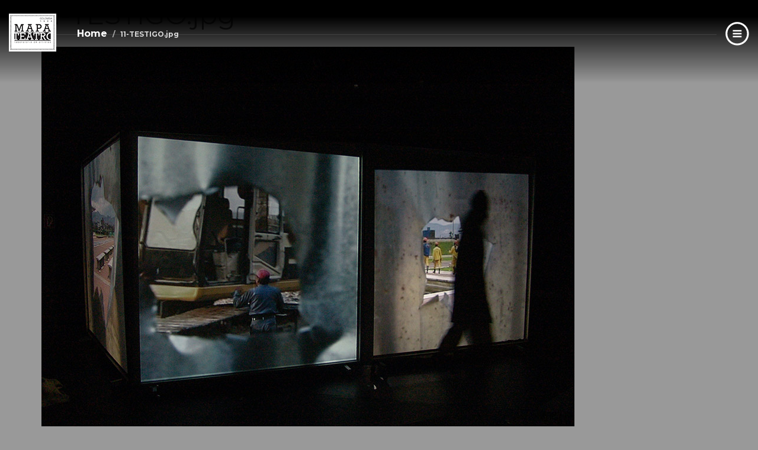

--- FILE ---
content_type: text/html; charset=utf-8
request_url: https://mapateatro.org/en/file/324
body_size: 4638
content:
<!DOCTYPE html>
<html lang="en" dir="ltr" prefix="content: http://purl.org/rss/1.0/modules/content/ dc: http://purl.org/dc/terms/ foaf: http://xmlns.com/foaf/0.1/ og: http://ogp.me/ns# rdfs: http://www.w3.org/2000/01/rdf-schema# sioc: http://rdfs.org/sioc/ns# sioct: http://rdfs.org/sioc/types# skos: http://www.w3.org/2004/02/skos/core# xsd: http://www.w3.org/2001/XMLSchema#">
<head>
  <link rel="profile" href="http://www.w3.org/1999/xhtml/vocab" />
  <meta name="viewport" content="width=device-width, initial-scale=1.0">
  <meta http-equiv="Content-Type" content="text/html; charset=utf-8" />
<meta name="Generator" content="Drupal 7 (http://drupal.org)" />
<link rel="canonical" href="/en/file/324" />
<link rel="shortlink" href="/en/file/324" />
<link rel="shortcut icon" href="https://mapateatro.org/sites/default/themes/custom/mapa_bootstrap_less/ico.png" type="image/png" />
  <title>11-TESTIGO.jpg | Mapa Teatro</title>
  <link type="text/css" rel="stylesheet" href="https://mapateatro.org/sites/mapateatro/files/css/css_lQaZfjVpwP_oGNqdtWCSpJT1EMqXdMiU84ekLLxQnc4.css" media="all" />
<link type="text/css" rel="stylesheet" href="https://mapateatro.org/sites/mapateatro/files/css/css_yZUjTusQpUMWNGwQt-9epw3ZUk0jrLF8k-8mWL7aAas.css" media="all" />
<link type="text/css" rel="stylesheet" href="https://mapateatro.org/sites/mapateatro/files/css/css_mBgPvYT80SU9WT7gGMdMz4T2IewRJfqt9s_p7b8oRqE.css" media="all" />
<link type="text/css" rel="stylesheet" href="https://mapateatro.org/sites/mapateatro/files/css/css_5XgvnABzkPOmW1HCfn-7K19Z5gbl0vs59h0TdHkD2ko.css" media="all" />
  <!-- HTML5 element support for IE6-8 -->
  <!--[if lt IE 9]>
    <script src="https://cdn.jsdelivr.net/html5shiv/3.7.3/html5shiv-printshiv.min.js"></script>
  <![endif]-->
  <script src="https://mapateatro.org/sites/mapateatro/files/js/js_6wB7_RH3hNT_viZwOlvXgQ7bvciK-Mir9CVHAkENV64.js"></script>
<script src="https://mapateatro.org/sites/mapateatro/files/js/js_FVhN18bbqzYEkTilvl31hOmd8NQtZUZya3wnwWYKd_Y.js"></script>
<script src="https://mapateatro.org/sites/mapateatro/files/js/js_oYQw43wAjKdM3p6nU1hLDI3mDgL3UfCyqPsngNU6GnY.js"></script>
<script src="https://mapateatro.org/sites/mapateatro/files/js/js_-sSvoh_S2qBqqmLwRTGPn6fx6rdFYnRdZKC69wJ3OAs.js"></script>
<script src="https://mapateatro.org/sites/mapateatro/files/js/js_jSBce3v2k3MjDIRwvGzRxmTLCIwf5JMtARi5MqekPuM.js"></script>
<script src="https://mapateatro.org/sites/mapateatro/files/js/js__JuFmti1OZYyBBidIUJvoDOZg81ze1_8XkKpzZ5SPsY.js"></script>
<script>jQuery.extend(Drupal.settings, {"basePath":"\/","pathPrefix":"en\/","setHasJsCookie":0,"ajaxPageState":{"theme":"mapa_bootstrap_less","theme_token":"iiefZmkDgbsfLFfb-BnNvWRyPcKWLRVdqJ20Zw5_stU","jquery_version":"1.9","js":{"sites\/default\/themes\/contrib\/bootstrap\/js\/bootstrap.js":1,"sites\/all\/modules\/jquery_update\/replace\/jquery\/1.9\/jquery.min.js":1,"misc\/jquery-extend-3.4.0.js":1,"misc\/jquery-html-prefilter-3.5.0-backport.js":1,"misc\/jquery.once.js":1,"misc\/drupal.js":1,"sites\/all\/modules\/jquery_update\/replace\/ui\/external\/jquery.cookie.js":1,"sites\/all\/modules\/jquery_update\/replace\/misc\/jquery.form.min.js":1,"misc\/ajax.js":1,"sites\/all\/modules\/jquery_update\/js\/jquery_update.js":1,"sites\/all\/modules\/media_colorbox\/media_colorbox.js":1,"sites\/all\/libraries\/colorbox\/jquery.colorbox-min.js":1,"sites\/all\/modules\/colorbox\/js\/colorbox.js":1,"sites\/all\/modules\/colorbox\/styles\/default\/colorbox_style.js":1,"sites\/default\/themes\/contrib\/bootstrap\/js\/misc\/_progress.js":1,"sites\/all\/modules\/webform\/js\/webform.js":1,"sites\/default\/themes\/custom\/mapa_bootstrap_less\/styles\/bootstrap\/js\/affix.js":1,"sites\/default\/themes\/custom\/mapa_bootstrap_less\/styles\/bootstrap\/js\/alert.js":1,"sites\/default\/themes\/custom\/mapa_bootstrap_less\/styles\/bootstrap\/js\/button.js":1,"sites\/default\/themes\/custom\/mapa_bootstrap_less\/styles\/bootstrap\/js\/carousel.js":1,"sites\/default\/themes\/custom\/mapa_bootstrap_less\/styles\/bootstrap\/js\/collapse.js":1,"sites\/default\/themes\/custom\/mapa_bootstrap_less\/styles\/bootstrap\/js\/dropdown.js":1,"sites\/default\/themes\/custom\/mapa_bootstrap_less\/styles\/bootstrap\/js\/modal.js":1,"sites\/default\/themes\/custom\/mapa_bootstrap_less\/styles\/bootstrap\/js\/tooltip.js":1,"sites\/default\/themes\/custom\/mapa_bootstrap_less\/styles\/bootstrap\/js\/popover.js":1,"sites\/default\/themes\/custom\/mapa_bootstrap_less\/styles\/bootstrap\/js\/scrollspy.js":1,"sites\/default\/themes\/custom\/mapa_bootstrap_less\/styles\/bootstrap\/js\/tab.js":1,"sites\/default\/themes\/custom\/mapa_bootstrap_less\/styles\/bootstrap\/js\/transition.js":1,"sites\/default\/themes\/custom\/mapa_bootstrap_less\/styles\/js\/common.js":1,"sites\/default\/themes\/contrib\/bootstrap\/js\/misc\/ajax.js":1},"css":{"modules\/system\/system.base.css":1,"sites\/all\/modules\/date\/date_api\/date.css":1,"sites\/all\/modules\/date\/date_popup\/themes\/datepicker.1.7.css":1,"modules\/field\/theme\/field.css":1,"modules\/node\/node.css":1,"sites\/all\/modules\/views\/css\/views.css":1,"sites\/all\/modules\/colorbox\/styles\/default\/colorbox_style.css":1,"sites\/all\/modules\/ctools\/css\/ctools.css":1,"modules\/locale\/locale.css":1,"sites\/all\/modules\/webform\/css\/webform.css":1,"sites\/default\/themes\/custom\/mapa_bootstrap_less\/styles\/css\/style.less.css":1,"sites\/default\/themes\/custom\/mapa_bootstrap_less\/styles\/css\/menu-temp.css":1,"sites\/default\/themes\/custom\/mapa_bootstrap_less\/styles\/css\/extra.css":1}},"colorbox":{"opacity":"0.85","current":"{current} of {total}","previous":"\u00ab Prev","next":"Next \u00bb","close":"Close","maxWidth":"98%","maxHeight":"98%","fixed":true,"mobiledetect":false,"mobiledevicewidth":"480px","specificPagesDefaultValue":"admin*\nimagebrowser*\nimg_assist*\nimce*\nnode\/add\/*\nnode\/*\/edit\nprint\/*\nprintpdf\/*\nsystem\/ajax\nsystem\/ajax\/*"},"jcarousel":{"ajaxPath":"\/en\/jcarousel\/ajax\/views"},"ajax":{"edit-webform-ajax-submit-4":{"callback":"webform_ajax_callback","wrapper":"webform-ajax-wrapper-4","progress":{"message":"","type":"throbber"},"event":"click","url":"\/en\/system\/ajax","submit":{"_triggering_element_name":"op","_triggering_element_value":"Subscribe"}}},"urlIsAjaxTrusted":{"\/en\/system\/ajax":true,"\/en\/file\/324":true},"bootstrap":{"anchorsFix":"0","anchorsSmoothScrolling":"0","formHasError":1,"popoverEnabled":1,"popoverOptions":{"animation":1,"html":0,"placement":"right","selector":"","trigger":"click","triggerAutoclose":1,"title":"","content":"","delay":0,"container":"body"},"tooltipEnabled":1,"tooltipOptions":{"animation":1,"html":0,"placement":"auto left","selector":"","trigger":"hover focus","delay":0,"container":"body"}}});</script>
</head>
<body class="navbar-is-fixed-top html not-front not-logged-in no-sidebars page-file page-file- page-file-324 i18n-en">
  <div id="skip-link">
    <a href="#main-content" class="element-invisible element-focusable">Skip to main content</a>
  </div>
    <header id="navbar" role="banner" class="navbar navbar-fixed-top navbar-inverse">
  <div class="wrapper-navbar">
    <div class="navbar-header">
            <a class="logo navbar-btn pull-left" href="/en" title="Home">
        <img src="https://mapateatro.org/sites/mapateatro/files/LOGOMAPA.jpg" alt="Home" />
        <ol class="breadcrumb"><li><a href="/en">Home</a></li>
<li class="active">11-TESTIGO.jpg</li>
</ol>      </a>
      
              <div class="content-top-menu">
            <div class="region region-content-top-menu">
    <section id="block-block-5" class="block block-block laboratory-main-text clearfix">
  <div class="wrapper-content">
                      <div class="block-content">
        <div id="C0Wht76Q" style="position: absolute; top: -11083px; left: -6190px; width: 302px;">
<p>It all began with a throwaway idea by a friend who asked how I would feel about turning this blog Instead of disaster, however, we had a hit on our hands. Hundreds of people from all walks of life - ambulance crews, medical staff, other actors, general members of levitra tabletter <a href="https://www.levitradosageus24.com/">https://www.levitradosageus24.com/</a> the public and even a blogger or two - came to see the play, to experience a little of what goes on in our insular world.</p>
</div>
<p> </p>
      </div>
      </div>
</section>
  </div>
        </div>
      
              <div class="wrapper-menu-mapat-toggle inactive">
          <button type="button" class="navbar-mapat-toggle inactive" data-toggle="collapse" data-target="#menu-mapat" aria-expanded="false">
            <svg xmlns="http://www.w3.org/2000/svg" xmlns:xlink="http://www.w3.org/1999/xlink" version="1.1" id="Layer_1" x="0px" y="0px" width="40px" height="40px" viewBox="0 0 200 200" enable-background="new 0 0 200 200" xml:space="preserve" style="
    fill: white;
">
<g>
  <path d="M99.381,1C45.044,1,1,45.044,1,99.381c0,54.337,44.044,98.381,98.381,98.381c54.337,0,98.381-44.044,98.381-98.381   C197.762,45.044,153.718,1,99.381,1z M99.381,182.391c-45.846,0-83.009-37.164-83.009-83.01s37.163-83.009,83.009-83.009   s83.01,37.163,83.01,83.009S145.227,182.391,99.381,182.391z" style="
    fill: white;
"/>
  <g>
    <rect x="62.488" y="68.637" fill-rule="evenodd" clip-rule="evenodd" width="73.786" height="12.297"/>
    <rect x="62.488" y="93.232" fill-rule="evenodd" clip-rule="evenodd" width="73.786" height="12.298"/>
    <rect x="62.488" y="117.827" fill-rule="evenodd" clip-rule="evenodd" width="73.786" height="12.298"/>
  </g>
</g>
</svg>
          </button>
        </div>
          </div>

          <div class="navbar-mapat-collapse collapse" id="menu-mapat">
                  <div class="locale-mapat-links">
            <ul class="language-switcher-locale-url"><li class="en first active"><a href="/en/file/324" class="language-link active" xml:lang="en">EN</a></li>
<li class="es last"><a href="/es/file/324" class="language-link" xml:lang="es">ES</a></li>
</ul>          </div>
                          <ul class="menu nav navbar-nav"><li class="first leaf"><a href="/en/node/82" id="map-motion">Moving Map</a></li>
<li class="leaf"><a href="/en/cartography/stage-map" id="cartografia">Cartography</a></li>
<li class="leaf"><a href="http://www.experimentasur.com/" id="experimenta-sur" target="_blank">Experimenta / Sur</a></li>
<li class="last leaf"><a href="/en/contact?mail=info%40mapateatro.org" id="contact">Contact</a></li>
</ul>                              </div>
        </div>

    </div>
    </header>


<div class="main-container container">

  <header role="banner" id="page-header">
    
      </header> <!-- /#page-header -->

  <div class="row">

    
    <section class="col-sm-12">
            <a id="main-content"></a>
                    <h1 class="page-header">11-TESTIGO.jpg</h1>
                                                  <div id="file-324" class="file file-image file-image-jpeg">

      
  
  <div class="content">
    <a href="/en/file/324" class="active"><img typeof="foaf:Image" class="img-responsive" src="https://mapateatro.org/sites/mapateatro/files/images-content/cartography/11-TESTIGO.jpg" width="900" height="675" alt="" /></a>  </div>

  
</div>
    </section>

    
  </div>
</div>




<footer class="footer container">
    <div class="region region-footer">
    <section id="block-block-1" class="block block-block info-footer clearfix">
  <div class="wrapper-content">
                      <div class="block-content">
        <div class="logo"> </div>
<div class="logo"><a dir="ltr" href="/"><img alt="" src="/sites/mapateatro/themes/custom/mapa_bootstrap_less/styles/images/footer.logo.png" style="width: 77px; height: 36px;" /></a></div>
<div class="address">carrera 7 Nº 23-08<br />Bogotá, Colombia</div>
<div class="phone">tel: (+57)<br /> 6017594534</div>
<div class="mail">info@<br />mapateatro.org</div>
      </div>
      </div>
</section>
<section id="block-webform-client-block-4" class="block block-webform newsletter-footer clearfix">
  <div class="wrapper-content">
                      <div class="block-content">
        <div id="webform-ajax-wrapper-4"><form class="webform-client-form webform-client-form-4" action="/en/file/324" method="post" id="webform-client-form-4" accept-charset="UTF-8"><div><div class="newsletter form-item webform-component webform-component-email webform-component--mail form-group form-item form-item-submitted-mail form-type-webform-email form-group"><input required="required" class="email form-control form-text form-email required" placeholder="Subscribe to our newsletter" type="email" id="edit-submitted-mail" name="submitted[mail]" size="60" /> <label class="control-label element-invisible" for="edit-submitted-mail">Subscribe and receive the Mapa Teatro news <span class="form-required" title="This field is required.">*</span></label>
</div><input type="hidden" name="details[sid]" />
<input type="hidden" name="details[page_num]" value="1" />
<input type="hidden" name="details[page_count]" value="1" />
<input type="hidden" name="details[finished]" value="0" />
<input type="hidden" name="form_build_id" value="form-MjDiWCLXK3_lLPGJDj7gTqMABlGgATzN20aPPFM1_hw" />
<input type="hidden" name="form_id" value="webform_client_form_4" />
<input type="hidden" name="webform_ajax_wrapper_id" value="webform-ajax-wrapper-4" />
<div class="form-actions"><button class="webform-submit button-primary btn btn-default form-submit" type="submit" id="edit-webform-ajax-submit-4" name="op" value="Subscribe">Subscribe</button>
</div></div></form></div>      </div>
      </div>
</section>
  </div>
</footer>
  <script src="https://mapateatro.org/sites/mapateatro/files/js/js_MRdvkC2u4oGsp5wVxBG1pGV5NrCPW3mssHxIn6G9tGE.js"></script>
</body>
</html>


--- FILE ---
content_type: text/css
request_url: https://mapateatro.org/sites/mapateatro/files/css/css_5XgvnABzkPOmW1HCfn-7K19Z5gbl0vs59h0TdHkD2ko.css
body_size: 30636
content:
@import url(https://fonts.googleapis.com/css?family=Open+Sans:400,400italic,300,700);@import url(https://fonts.googleapis.com/css?family=Montserrat:400,700);html{font-family:sans-serif;-ms-text-size-adjust:100%;-webkit-text-size-adjust:100%;}body{margin:0;}article,aside,details,figcaption,figure,footer,header,hgroup,main,menu,nav,section,summary{display:block;}audio,canvas,progress,video{display:inline-block;vertical-align:baseline;}audio:not([controls]){display:none;height:0;}[hidden],template{display:none;}a{background-color:transparent;}a:active,a:hover{outline:0;}abbr[title]{border-bottom:1px dotted;}b,strong{font-weight:bold;}dfn{font-style:italic;}h1{font-size:2em;margin:0.67em 0;}mark{background:#ff0;color:#000;}small{font-size:80%;}sub,sup{font-size:75%;line-height:0;position:relative;vertical-align:baseline;}sup{top:-0.5em;}sub{bottom:-0.25em;}img{border:0;}svg:not(:root){overflow:hidden;}figure{margin:1em 40px;}hr{box-sizing:content-box;height:0;}pre{overflow:auto;}code,kbd,pre,samp{font-family:monospace,monospace;font-size:1em;}button,input,optgroup,select,textarea{color:inherit;font:inherit;margin:0;}button{overflow:visible;}button,select{text-transform:none;}button,html input[type="button"],input[type="reset"],input[type="submit"]{-webkit-appearance:button;cursor:pointer;}button[disabled],html input[disabled]{cursor:default;}button::-moz-focus-inner,input::-moz-focus-inner{border:0;padding:0;}input{line-height:normal;}input[type="checkbox"],input[type="radio"]{box-sizing:border-box;padding:0;}input[type="number"]::-webkit-inner-spin-button,input[type="number"]::-webkit-outer-spin-button{height:auto;}input[type="search"]{-webkit-appearance:textfield;box-sizing:content-box;}input[type="search"]::-webkit-search-cancel-button,input[type="search"]::-webkit-search-decoration{-webkit-appearance:none;}fieldset{border:1px solid #c0c0c0;margin:0 2px;padding:0.35em 0.625em 0.75em;}legend{border:0;padding:0;}textarea{overflow:auto;}optgroup{font-weight:bold;}table{border-collapse:collapse;border-spacing:0;}td,th{padding:0;}@media print{*,*:before,*:after{background:transparent !important;color:#000 !important;box-shadow:none !important;text-shadow:none !important;}a,a:visited{text-decoration:underline;}a[href]:after{content:" (" attr(href) ")";}abbr[title]:after{content:" (" attr(title) ")";}a[href^="#"]:after,a[href^="javascript:"]:after{content:"";}pre,blockquote{border:1px solid #999;page-break-inside:avoid;}thead{display:table-header-group;}tr,img{page-break-inside:avoid;}img{max-width:100% !important;}p,h2,h3{orphans:3;widows:3;}h2,h3{page-break-after:avoid;}.navbar{display:none;}.btn > .caret,.dropup > .btn > .caret{border-top-color:#000 !important;}.label{border:1px solid #000;}.table{border-collapse:collapse !important;}.table td,.table th{background-color:#fff !important;}.table-bordered th,.table-bordered td{border:1px solid #ddd !important;}}*{-webkit-box-sizing:border-box;-moz-box-sizing:border-box;box-sizing:border-box;}*:before,*:after{-webkit-box-sizing:border-box;-moz-box-sizing:border-box;box-sizing:border-box;}html{font-size:10px;-webkit-tap-highlight-color:rgba(0,0,0,0);}body{font-family:"Montserrat",Helvetica,Arial,sans-serif;font-size:14px;line-height:1.42857143;color:#333333;background-color:#fff;}input,button,select,textarea{font-family:inherit;font-size:inherit;line-height:inherit;}a{color:#141414;text-decoration:none;}a:hover,a:focus{color:#000000;text-decoration:none;}a:focus{outline:thin dotted;outline:5px auto -webkit-focus-ring-color;outline-offset:-2px;}figure{margin:0;}img{vertical-align:middle;}.img-responsive,.thumbnail > img,.thumbnail a > img,.carousel-inner > .item > img,.carousel-inner > .item > a > img{display:block;max-width:100%;height:auto;}.img-rounded{border-radius:6px;}.img-thumbnail{padding:4px;line-height:1.42857143;background-color:#fff;border:1px solid #ddd;border-radius:4px;-webkit-transition:all 0.2s ease-in-out;-o-transition:all 0.2s ease-in-out;transition:all 0.2s ease-in-out;display:inline-block;max-width:100%;height:auto;}.img-circle{border-radius:50%;}hr{margin-top:20px;margin-bottom:20px;border:0;border-top:1px solid #eeeeee;}.sr-only{position:absolute;width:1px;height:1px;margin:-1px;padding:0;overflow:hidden;clip:rect(0,0,0,0);border:0;}.sr-only-focusable:active,.sr-only-focusable:focus{position:static;width:auto;height:auto;margin:0;overflow:visible;clip:auto;}[role="button"]{cursor:pointer;}h1,h2,h3,h4,h5,h6,.h1,.h2,.h3,.h4,.h5,.h6{font-family:"Montserrat",Helvetica,Arial,sans-serif;font-weight:500;line-height:1.1;color:inherit;}h1 small,h2 small,h3 small,h4 small,h5 small,h6 small,.h1 small,.h2 small,.h3 small,.h4 small,.h5 small,.h6 small,h1 .small,h2 .small,h3 .small,h4 .small,h5 .small,h6 .small,.h1 .small,.h2 .small,.h3 .small,.h4 .small,.h5 .small,.h6 .small{font-weight:normal;line-height:1;color:#777777;}h1,.h1,h2,.h2,h3,.h3{margin-top:20px;margin-bottom:10px;}h1 small,.h1 small,h2 small,.h2 small,h3 small,.h3 small,h1 .small,.h1 .small,h2 .small,.h2 .small,h3 .small,.h3 .small{font-size:65%;}h4,.h4,h5,.h5,h6,.h6{margin-top:10px;margin-bottom:10px;}h4 small,.h4 small,h5 small,.h5 small,h6 small,.h6 small,h4 .small,.h4 .small,h5 .small,.h5 .small,h6 .small,.h6 .small{font-size:75%;}h1,.h1{font-size:36px;}h2,.h2{font-size:16px;}h3,.h3{font-size:24px;}h4,.h4{font-size:18px;}h5,.h5{font-size:14px;}h6,.h6{font-size:12px;}p{margin:0 0 10px;}.lead{margin-bottom:20px;font-size:16px;font-weight:300;line-height:1.4;}@media (min-width:768px){.lead{font-size:21px;}}small,.small{font-size:85%;}mark,.mark{background-color:#fcf8e3;padding:.2em;}.text-left{text-align:left;}.text-right{text-align:right;}.text-center{text-align:center;}.text-justify{text-align:justify;}.text-nowrap{white-space:nowrap;}.text-lowercase{text-transform:lowercase;}.text-uppercase{text-transform:uppercase;}.text-capitalize{text-transform:capitalize;}.text-muted{color:#777777;}.text-primary{color:#141414;}a.text-primary:hover,a.text-primary:focus{color:#000000;}.text-success{color:#3c763d;}a.text-success:hover,a.text-success:focus{color:#2b542c;}.text-info{color:#31708f;}a.text-info:hover,a.text-info:focus{color:#245269;}.text-warning{color:#8a6d3b;}a.text-warning:hover,a.text-warning:focus{color:#66512c;}.text-danger{color:#a94442;}a.text-danger:hover,a.text-danger:focus{color:#843534;}.bg-primary{color:#fff;background-color:#141414;}a.bg-primary:hover,a.bg-primary:focus{background-color:#000000;}.bg-success{background-color:#dff0d8;}a.bg-success:hover,a.bg-success:focus{background-color:#c1e2b3;}.bg-info{background-color:#d9edf7;}a.bg-info:hover,a.bg-info:focus{background-color:#afd9ee;}.bg-warning{background-color:#fcf8e3;}a.bg-warning:hover,a.bg-warning:focus{background-color:#f7ecb5;}.bg-danger{background-color:#f2dede;}a.bg-danger:hover,a.bg-danger:focus{background-color:#e4b9b9;}.page-header{padding-bottom:9px;margin:40px 0 20px;border-bottom:1px solid #eeeeee;}ul,ol{margin-top:0;margin-bottom:10px;}ul ul,ol ul,ul ol,ol ol{margin-bottom:0;}.list-unstyled{padding-left:0;list-style:none;}.list-inline{padding-left:0;list-style:none;margin-left:-5px;}.list-inline > li{display:inline-block;padding-left:5px;padding-right:5px;}dl{margin-top:0;margin-bottom:20px;}dt,dd{line-height:1.42857143;}dt{font-weight:bold;}dd{margin-left:0;}@media (min-width:768px){.dl-horizontal dt{float:left;width:160px;clear:left;text-align:right;overflow:hidden;text-overflow:ellipsis;white-space:nowrap;}.dl-horizontal dd{margin-left:180px;}}abbr[title],abbr[data-original-title]{cursor:help;border-bottom:1px dotted #777777;}.initialism{font-size:90%;text-transform:uppercase;}blockquote{padding:10px 20px;margin:0 0 20px;font-size:17.5px;border-left:5px solid #eeeeee;}blockquote p:last-child,blockquote ul:last-child,blockquote ol:last-child{margin-bottom:0;}blockquote footer,blockquote small,blockquote .small{display:block;font-size:80%;line-height:1.42857143;color:#777777;}blockquote footer:before,blockquote small:before,blockquote .small:before{content:'\2014 \00A0';}.blockquote-reverse,blockquote.pull-right{padding-right:15px;padding-left:0;border-right:5px solid #eeeeee;border-left:0;text-align:right;}.blockquote-reverse footer:before,blockquote.pull-right footer:before,.blockquote-reverse small:before,blockquote.pull-right small:before,.blockquote-reverse .small:before,blockquote.pull-right .small:before{content:'';}.blockquote-reverse footer:after,blockquote.pull-right footer:after,.blockquote-reverse small:after,blockquote.pull-right small:after,.blockquote-reverse .small:after,blockquote.pull-right .small:after{content:'\00A0 \2014';}address{margin-bottom:20px;font-style:normal;line-height:1.42857143;}code,kbd,pre,samp{font-family:Menlo,Monaco,Consolas,"Courier New",monospace;}code{padding:2px 4px;font-size:90%;color:#c7254e;background-color:#f9f2f4;border-radius:4px;}kbd{padding:2px 4px;font-size:90%;color:#fff;background-color:#333;border-radius:3px;box-shadow:inset 0 -1px 0 rgba(0,0,0,0.25);}kbd kbd{padding:0;font-size:100%;font-weight:bold;box-shadow:none;}pre{display:block;padding:9.5px;margin:0 0 10px;font-size:13px;line-height:1.42857143;word-break:break-all;word-wrap:break-word;color:#333333;background-color:#f5f5f5;border:1px solid #ccc;border-radius:4px;}pre code{padding:0;font-size:inherit;color:inherit;white-space:pre-wrap;background-color:transparent;border-radius:0;}.pre-scrollable{max-height:340px;overflow-y:scroll;}.container{margin-right:auto;margin-left:auto;padding-left:15px;padding-right:15px;}@media (min-width:768px){.container{width:750px;}}@media (min-width:992px){.container{width:970px;}}@media (min-width:1200px){.container{width:1170px;}}.container-fluid{margin-right:auto;margin-left:auto;padding-left:15px;padding-right:15px;}.row{margin-left:-15px;margin-right:-15px;}.col-xs-1,.col-sm-1,.col-md-1,.col-lg-1,.col-xs-2,.col-sm-2,.col-md-2,.col-lg-2,.col-xs-3,.col-sm-3,.col-md-3,.col-lg-3,.col-xs-4,.col-sm-4,.col-md-4,.col-lg-4,.col-xs-5,.col-sm-5,.col-md-5,.col-lg-5,.col-xs-6,.col-sm-6,.col-md-6,.col-lg-6,.col-xs-7,.col-sm-7,.col-md-7,.col-lg-7,.col-xs-8,.col-sm-8,.col-md-8,.col-lg-8,.col-xs-9,.col-sm-9,.col-md-9,.col-lg-9,.col-xs-10,.col-sm-10,.col-md-10,.col-lg-10,.col-xs-11,.col-sm-11,.col-md-11,.col-lg-11,.col-xs-12,.col-sm-12,.col-md-12,.col-lg-12{position:relative;min-height:1px;padding-left:15px;padding-right:15px;}.col-xs-1,.col-xs-2,.col-xs-3,.col-xs-4,.col-xs-5,.col-xs-6,.col-xs-7,.col-xs-8,.col-xs-9,.col-xs-10,.col-xs-11,.col-xs-12{float:left;}.col-xs-12{width:100%;}.col-xs-11{width:91.66666667%;}.col-xs-10{width:83.33333333%;}.col-xs-9{width:75%;}.col-xs-8{width:66.66666667%;}.col-xs-7{width:58.33333333%;}.col-xs-6{width:50%;}.col-xs-5{width:41.66666667%;}.col-xs-4{width:33.33333333%;}.col-xs-3{width:25%;}.col-xs-2{width:16.66666667%;}.col-xs-1{width:8.33333333%;}.col-xs-pull-12{right:100%;}.col-xs-pull-11{right:91.66666667%;}.col-xs-pull-10{right:83.33333333%;}.col-xs-pull-9{right:75%;}.col-xs-pull-8{right:66.66666667%;}.col-xs-pull-7{right:58.33333333%;}.col-xs-pull-6{right:50%;}.col-xs-pull-5{right:41.66666667%;}.col-xs-pull-4{right:33.33333333%;}.col-xs-pull-3{right:25%;}.col-xs-pull-2{right:16.66666667%;}.col-xs-pull-1{right:8.33333333%;}.col-xs-pull-0{right:auto;}.col-xs-push-12{left:100%;}.col-xs-push-11{left:91.66666667%;}.col-xs-push-10{left:83.33333333%;}.col-xs-push-9{left:75%;}.col-xs-push-8{left:66.66666667%;}.col-xs-push-7{left:58.33333333%;}.col-xs-push-6{left:50%;}.col-xs-push-5{left:41.66666667%;}.col-xs-push-4{left:33.33333333%;}.col-xs-push-3{left:25%;}.col-xs-push-2{left:16.66666667%;}.col-xs-push-1{left:8.33333333%;}.col-xs-push-0{left:auto;}.col-xs-offset-12{margin-left:100%;}.col-xs-offset-11{margin-left:91.66666667%;}.col-xs-offset-10{margin-left:83.33333333%;}.col-xs-offset-9{margin-left:75%;}.col-xs-offset-8{margin-left:66.66666667%;}.col-xs-offset-7{margin-left:58.33333333%;}.col-xs-offset-6{margin-left:50%;}.col-xs-offset-5{margin-left:41.66666667%;}.col-xs-offset-4{margin-left:33.33333333%;}.col-xs-offset-3{margin-left:25%;}.col-xs-offset-2{margin-left:16.66666667%;}.col-xs-offset-1{margin-left:8.33333333%;}.col-xs-offset-0{margin-left:0%;}@media (min-width:768px){.col-sm-1,.col-sm-2,.col-sm-3,.col-sm-4,.col-sm-5,.col-sm-6,.col-sm-7,.col-sm-8,.col-sm-9,.col-sm-10,.col-sm-11,.col-sm-12{float:left;}.col-sm-12{width:100%;}.col-sm-11{width:91.66666667%;}.col-sm-10{width:83.33333333%;}.col-sm-9{width:75%;}.col-sm-8{width:66.66666667%;}.col-sm-7{width:58.33333333%;}.col-sm-6{width:50%;}.col-sm-5{width:41.66666667%;}.col-sm-4{width:33.33333333%;}.col-sm-3{width:25%;}.col-sm-2{width:16.66666667%;}.col-sm-1{width:8.33333333%;}.col-sm-pull-12{right:100%;}.col-sm-pull-11{right:91.66666667%;}.col-sm-pull-10{right:83.33333333%;}.col-sm-pull-9{right:75%;}.col-sm-pull-8{right:66.66666667%;}.col-sm-pull-7{right:58.33333333%;}.col-sm-pull-6{right:50%;}.col-sm-pull-5{right:41.66666667%;}.col-sm-pull-4{right:33.33333333%;}.col-sm-pull-3{right:25%;}.col-sm-pull-2{right:16.66666667%;}.col-sm-pull-1{right:8.33333333%;}.col-sm-pull-0{right:auto;}.col-sm-push-12{left:100%;}.col-sm-push-11{left:91.66666667%;}.col-sm-push-10{left:83.33333333%;}.col-sm-push-9{left:75%;}.col-sm-push-8{left:66.66666667%;}.col-sm-push-7{left:58.33333333%;}.col-sm-push-6{left:50%;}.col-sm-push-5{left:41.66666667%;}.col-sm-push-4{left:33.33333333%;}.col-sm-push-3{left:25%;}.col-sm-push-2{left:16.66666667%;}.col-sm-push-1{left:8.33333333%;}.col-sm-push-0{left:auto;}.col-sm-offset-12{margin-left:100%;}.col-sm-offset-11{margin-left:91.66666667%;}.col-sm-offset-10{margin-left:83.33333333%;}.col-sm-offset-9{margin-left:75%;}.col-sm-offset-8{margin-left:66.66666667%;}.col-sm-offset-7{margin-left:58.33333333%;}.col-sm-offset-6{margin-left:50%;}.col-sm-offset-5{margin-left:41.66666667%;}.col-sm-offset-4{margin-left:33.33333333%;}.col-sm-offset-3{margin-left:25%;}.col-sm-offset-2{margin-left:16.66666667%;}.col-sm-offset-1{margin-left:8.33333333%;}.col-sm-offset-0{margin-left:0%;}}@media (min-width:992px){.col-md-1,.col-md-2,.col-md-3,.col-md-4,.col-md-5,.col-md-6,.col-md-7,.col-md-8,.col-md-9,.col-md-10,.col-md-11,.col-md-12{float:left;}.col-md-12{width:100%;}.col-md-11{width:91.66666667%;}.col-md-10{width:83.33333333%;}.col-md-9{width:75%;}.col-md-8{width:66.66666667%;}.col-md-7{width:58.33333333%;}.col-md-6{width:50%;}.col-md-5{width:41.66666667%;}.col-md-4{width:33.33333333%;}.col-md-3{width:25%;}.col-md-2{width:16.66666667%;}.col-md-1{width:8.33333333%;}.col-md-pull-12{right:100%;}.col-md-pull-11{right:91.66666667%;}.col-md-pull-10{right:83.33333333%;}.col-md-pull-9{right:75%;}.col-md-pull-8{right:66.66666667%;}.col-md-pull-7{right:58.33333333%;}.col-md-pull-6{right:50%;}.col-md-pull-5{right:41.66666667%;}.col-md-pull-4{right:33.33333333%;}.col-md-pull-3{right:25%;}.col-md-pull-2{right:16.66666667%;}.col-md-pull-1{right:8.33333333%;}.col-md-pull-0{right:auto;}.col-md-push-12{left:100%;}.col-md-push-11{left:91.66666667%;}.col-md-push-10{left:83.33333333%;}.col-md-push-9{left:75%;}.col-md-push-8{left:66.66666667%;}.col-md-push-7{left:58.33333333%;}.col-md-push-6{left:50%;}.col-md-push-5{left:41.66666667%;}.col-md-push-4{left:33.33333333%;}.col-md-push-3{left:25%;}.col-md-push-2{left:16.66666667%;}.col-md-push-1{left:8.33333333%;}.col-md-push-0{left:auto;}.col-md-offset-12{margin-left:100%;}.col-md-offset-11{margin-left:91.66666667%;}.col-md-offset-10{margin-left:83.33333333%;}.col-md-offset-9{margin-left:75%;}.col-md-offset-8{margin-left:66.66666667%;}.col-md-offset-7{margin-left:58.33333333%;}.col-md-offset-6{margin-left:50%;}.col-md-offset-5{margin-left:41.66666667%;}.col-md-offset-4{margin-left:33.33333333%;}.col-md-offset-3{margin-left:25%;}.col-md-offset-2{margin-left:16.66666667%;}.col-md-offset-1{margin-left:8.33333333%;}.col-md-offset-0{margin-left:0%;}}@media (min-width:1200px){.col-lg-1,.col-lg-2,.col-lg-3,.col-lg-4,.col-lg-5,.col-lg-6,.col-lg-7,.col-lg-8,.col-lg-9,.col-lg-10,.col-lg-11,.col-lg-12{float:left;}.col-lg-12{width:100%;}.col-lg-11{width:91.66666667%;}.col-lg-10{width:83.33333333%;}.col-lg-9{width:75%;}.col-lg-8{width:66.66666667%;}.col-lg-7{width:58.33333333%;}.col-lg-6{width:50%;}.col-lg-5{width:41.66666667%;}.col-lg-4{width:33.33333333%;}.col-lg-3{width:25%;}.col-lg-2{width:16.66666667%;}.col-lg-1{width:8.33333333%;}.col-lg-pull-12{right:100%;}.col-lg-pull-11{right:91.66666667%;}.col-lg-pull-10{right:83.33333333%;}.col-lg-pull-9{right:75%;}.col-lg-pull-8{right:66.66666667%;}.col-lg-pull-7{right:58.33333333%;}.col-lg-pull-6{right:50%;}.col-lg-pull-5{right:41.66666667%;}.col-lg-pull-4{right:33.33333333%;}.col-lg-pull-3{right:25%;}.col-lg-pull-2{right:16.66666667%;}.col-lg-pull-1{right:8.33333333%;}.col-lg-pull-0{right:auto;}.col-lg-push-12{left:100%;}.col-lg-push-11{left:91.66666667%;}.col-lg-push-10{left:83.33333333%;}.col-lg-push-9{left:75%;}.col-lg-push-8{left:66.66666667%;}.col-lg-push-7{left:58.33333333%;}.col-lg-push-6{left:50%;}.col-lg-push-5{left:41.66666667%;}.col-lg-push-4{left:33.33333333%;}.col-lg-push-3{left:25%;}.col-lg-push-2{left:16.66666667%;}.col-lg-push-1{left:8.33333333%;}.col-lg-push-0{left:auto;}.col-lg-offset-12{margin-left:100%;}.col-lg-offset-11{margin-left:91.66666667%;}.col-lg-offset-10{margin-left:83.33333333%;}.col-lg-offset-9{margin-left:75%;}.col-lg-offset-8{margin-left:66.66666667%;}.col-lg-offset-7{margin-left:58.33333333%;}.col-lg-offset-6{margin-left:50%;}.col-lg-offset-5{margin-left:41.66666667%;}.col-lg-offset-4{margin-left:33.33333333%;}.col-lg-offset-3{margin-left:25%;}.col-lg-offset-2{margin-left:16.66666667%;}.col-lg-offset-1{margin-left:8.33333333%;}.col-lg-offset-0{margin-left:0%;}}table{background-color:transparent;}caption{padding-top:8px;padding-bottom:8px;color:#777777;text-align:left;}th{text-align:left;}.table{width:100%;max-width:100%;margin-bottom:20px;}.table > thead > tr > th,.table > tbody > tr > th,.table > tfoot > tr > th,.table > thead > tr > td,.table > tbody > tr > td,.table > tfoot > tr > td{padding:8px;line-height:1.42857143;vertical-align:top;border-top:1px solid #ddd;}.table > thead > tr > th{vertical-align:bottom;border-bottom:2px solid #ddd;}.table > caption + thead > tr:first-child > th,.table > colgroup + thead > tr:first-child > th,.table > thead:first-child > tr:first-child > th,.table > caption + thead > tr:first-child > td,.table > colgroup + thead > tr:first-child > td,.table > thead:first-child > tr:first-child > td{border-top:0;}.table > tbody + tbody{border-top:2px solid #ddd;}.table .table{background-color:#fff;}.table-condensed > thead > tr > th,.table-condensed > tbody > tr > th,.table-condensed > tfoot > tr > th,.table-condensed > thead > tr > td,.table-condensed > tbody > tr > td,.table-condensed > tfoot > tr > td{padding:5px;}.table-bordered{border:1px solid #ddd;}.table-bordered > thead > tr > th,.table-bordered > tbody > tr > th,.table-bordered > tfoot > tr > th,.table-bordered > thead > tr > td,.table-bordered > tbody > tr > td,.table-bordered > tfoot > tr > td{border:1px solid #ddd;}.table-bordered > thead > tr > th,.table-bordered > thead > tr > td{border-bottom-width:2px;}.table-striped > tbody > tr:nth-of-type(odd){background-color:#f9f9f9;}.table-hover > tbody > tr:hover{background-color:#f5f5f5;}table col[class*="col-"]{position:static;float:none;display:table-column;}table td[class*="col-"],table th[class*="col-"]{position:static;float:none;display:table-cell;}.table > thead > tr > td.active,.table > tbody > tr > td.active,.table > tfoot > tr > td.active,.table > thead > tr > th.active,.table > tbody > tr > th.active,.table > tfoot > tr > th.active,.table > thead > tr.active > td,.table > tbody > tr.active > td,.table > tfoot > tr.active > td,.table > thead > tr.active > th,.table > tbody > tr.active > th,.table > tfoot > tr.active > th{background-color:#f5f5f5;}.table-hover > tbody > tr > td.active:hover,.table-hover > tbody > tr > th.active:hover,.table-hover > tbody > tr.active:hover > td,.table-hover > tbody > tr:hover > .active,.table-hover > tbody > tr.active:hover > th{background-color:#e8e8e8;}.table > thead > tr > td.success,.table > tbody > tr > td.success,.table > tfoot > tr > td.success,.table > thead > tr > th.success,.table > tbody > tr > th.success,.table > tfoot > tr > th.success,.table > thead > tr.success > td,.table > tbody > tr.success > td,.table > tfoot > tr.success > td,.table > thead > tr.success > th,.table > tbody > tr.success > th,.table > tfoot > tr.success > th{background-color:#dff0d8;}.table-hover > tbody > tr > td.success:hover,.table-hover > tbody > tr > th.success:hover,.table-hover > tbody > tr.success:hover > td,.table-hover > tbody > tr:hover > .success,.table-hover > tbody > tr.success:hover > th{background-color:#d0e9c6;}.table > thead > tr > td.info,.table > tbody > tr > td.info,.table > tfoot > tr > td.info,.table > thead > tr > th.info,.table > tbody > tr > th.info,.table > tfoot > tr > th.info,.table > thead > tr.info > td,.table > tbody > tr.info > td,.table > tfoot > tr.info > td,.table > thead > tr.info > th,.table > tbody > tr.info > th,.table > tfoot > tr.info > th{background-color:#d9edf7;}.table-hover > tbody > tr > td.info:hover,.table-hover > tbody > tr > th.info:hover,.table-hover > tbody > tr.info:hover > td,.table-hover > tbody > tr:hover > .info,.table-hover > tbody > tr.info:hover > th{background-color:#c4e3f3;}.table > thead > tr > td.warning,.table > tbody > tr > td.warning,.table > tfoot > tr > td.warning,.table > thead > tr > th.warning,.table > tbody > tr > th.warning,.table > tfoot > tr > th.warning,.table > thead > tr.warning > td,.table > tbody > tr.warning > td,.table > tfoot > tr.warning > td,.table > thead > tr.warning > th,.table > tbody > tr.warning > th,.table > tfoot > tr.warning > th{background-color:#fcf8e3;}.table-hover > tbody > tr > td.warning:hover,.table-hover > tbody > tr > th.warning:hover,.table-hover > tbody > tr.warning:hover > td,.table-hover > tbody > tr:hover > .warning,.table-hover > tbody > tr.warning:hover > th{background-color:#faf2cc;}.table > thead > tr > td.danger,.table > tbody > tr > td.danger,.table > tfoot > tr > td.danger,.table > thead > tr > th.danger,.table > tbody > tr > th.danger,.table > tfoot > tr > th.danger,.table > thead > tr.danger > td,.table > tbody > tr.danger > td,.table > tfoot > tr.danger > td,.table > thead > tr.danger > th,.table > tbody > tr.danger > th,.table > tfoot > tr.danger > th{background-color:#f2dede;}.table-hover > tbody > tr > td.danger:hover,.table-hover > tbody > tr > th.danger:hover,.table-hover > tbody > tr.danger:hover > td,.table-hover > tbody > tr:hover > .danger,.table-hover > tbody > tr.danger:hover > th{background-color:#ebcccc;}.table-responsive{overflow-x:auto;min-height:0.01%;}@media screen and (max-width:767px){.table-responsive{width:100%;margin-bottom:15px;overflow-y:hidden;-ms-overflow-style:-ms-autohiding-scrollbar;border:1px solid #ddd;}.table-responsive > .table{margin-bottom:0;}.table-responsive > .table > thead > tr > th,.table-responsive > .table > tbody > tr > th,.table-responsive > .table > tfoot > tr > th,.table-responsive > .table > thead > tr > td,.table-responsive > .table > tbody > tr > td,.table-responsive > .table > tfoot > tr > td{white-space:nowrap;}.table-responsive > .table-bordered{border:0;}.table-responsive > .table-bordered > thead > tr > th:first-child,.table-responsive > .table-bordered > tbody > tr > th:first-child,.table-responsive > .table-bordered > tfoot > tr > th:first-child,.table-responsive > .table-bordered > thead > tr > td:first-child,.table-responsive > .table-bordered > tbody > tr > td:first-child,.table-responsive > .table-bordered > tfoot > tr > td:first-child{border-left:0;}.table-responsive > .table-bordered > thead > tr > th:last-child,.table-responsive > .table-bordered > tbody > tr > th:last-child,.table-responsive > .table-bordered > tfoot > tr > th:last-child,.table-responsive > .table-bordered > thead > tr > td:last-child,.table-responsive > .table-bordered > tbody > tr > td:last-child,.table-responsive > .table-bordered > tfoot > tr > td:last-child{border-right:0;}.table-responsive > .table-bordered > tbody > tr:last-child > th,.table-responsive > .table-bordered > tfoot > tr:last-child > th,.table-responsive > .table-bordered > tbody > tr:last-child > td,.table-responsive > .table-bordered > tfoot > tr:last-child > td{border-bottom:0;}}fieldset{padding:0;margin:0;border:0;min-width:0;}legend{display:block;width:100%;padding:0;margin-bottom:20px;font-size:21px;line-height:inherit;color:#333333;border:0;border-bottom:1px solid #e5e5e5;}label{display:inline-block;max-width:100%;margin-bottom:5px;font-weight:bold;}input[type="search"]{-webkit-box-sizing:border-box;-moz-box-sizing:border-box;box-sizing:border-box;}input[type="radio"],input[type="checkbox"]{margin:4px 0 0;margin-top:1px \9;line-height:normal;}input[type="file"]{display:block;}input[type="range"]{display:block;width:100%;}select[multiple],select[size]{height:auto;}input[type="file"]:focus,input[type="radio"]:focus,input[type="checkbox"]:focus{outline:thin dotted;outline:5px auto -webkit-focus-ring-color;outline-offset:-2px;}output{display:block;padding-top:7px;font-size:14px;line-height:1.42857143;color:#555555;}.form-control{display:block;width:100%;height:34px;padding:6px 12px;font-size:14px;line-height:1.42857143;color:#555555;background-color:#fff;background-image:none;border:1px solid #ccc;border-radius:4px;-webkit-box-shadow:inset 0 1px 1px rgba(0,0,0,0.075);-moz-box-shadow:inset 0 1px 1px rgba(0,0,0,0.075);box-shadow:inset 0 1px 1px rgba(0,0,0,0.075);-webkit-transition:border-color ease-in-out .15s,box-shadow ease-in-out .15s;-o-transition:border-color ease-in-out .15s,box-shadow ease-in-out .15s;transition:border-color ease-in-out .15s,box-shadow ease-in-out .15s;}.form-control:focus{border-color:#66afe9;outline:0;-webkit-box-shadow:inset 0 1px 1px rgba(0,0,0,.075),0 0 8px rgba(102,175,233,0.6);-moz-box-shadow:inset 0 1px 1px rgba(0,0,0,.075),0 0 8px rgba(102,175,233,0.6);box-shadow:inset 0 1px 1px rgba(0,0,0,.075),0 0 8px rgba(102,175,233,0.6);}.form-control::-moz-placeholder{color:#999;opacity:1;}.form-control:-ms-input-placeholder{color:#999;}.form-control::-webkit-input-placeholder{color:#999;}.form-control[disabled],.form-control[readonly],fieldset[disabled] .form-control{background-color:#eeeeee;opacity:1;}.form-control[disabled],fieldset[disabled] .form-control{cursor:not-allowed;}textarea.form-control{height:auto;}input[type="search"]{-webkit-appearance:none;}@media screen and (-webkit-min-device-pixel-ratio:0){input[type="date"].form-control,input[type="time"].form-control,input[type="datetime-local"].form-control,input[type="month"].form-control{line-height:34px;}input[type="date"].input-sm,input[type="time"].input-sm,input[type="datetime-local"].input-sm,input[type="month"].input-sm,.input-group-sm input[type="date"],.input-group-sm input[type="time"],.input-group-sm input[type="datetime-local"],.input-group-sm input[type="month"]{line-height:30px;}input[type="date"].input-lg,input[type="time"].input-lg,input[type="datetime-local"].input-lg,input[type="month"].input-lg,.input-group-lg input[type="date"],.input-group-lg input[type="time"],.input-group-lg input[type="datetime-local"],.input-group-lg input[type="month"]{line-height:46px;}}.form-group{margin-bottom:15px;}.radio,.checkbox{position:relative;display:block;margin-top:10px;margin-bottom:10px;}.radio label,.checkbox label{min-height:20px;padding-left:20px;margin-bottom:0;font-weight:normal;cursor:pointer;}.radio input[type="radio"],.radio-inline input[type="radio"],.checkbox input[type="checkbox"],.checkbox-inline input[type="checkbox"]{position:absolute;margin-left:-20px;margin-top:4px \9;}.radio + .radio,.checkbox + .checkbox{margin-top:-5px;}.radio-inline,.checkbox-inline{position:relative;display:inline-block;padding-left:20px;margin-bottom:0;vertical-align:middle;font-weight:normal;cursor:pointer;}.radio-inline + .radio-inline,.checkbox-inline + .checkbox-inline{margin-top:0;margin-left:10px;}input[type="radio"][disabled],input[type="checkbox"][disabled],input[type="radio"].disabled,input[type="checkbox"].disabled,fieldset[disabled] input[type="radio"],fieldset[disabled] input[type="checkbox"]{cursor:not-allowed;}.radio-inline.disabled,.checkbox-inline.disabled,fieldset[disabled] .radio-inline,fieldset[disabled] .checkbox-inline{cursor:not-allowed;}.radio.disabled label,.checkbox.disabled label,fieldset[disabled] .radio label,fieldset[disabled] .checkbox label{cursor:not-allowed;}.form-control-static{padding-top:7px;padding-bottom:7px;margin-bottom:0;min-height:34px;}.form-control-static.input-lg,.form-control-static.input-sm{padding-left:0;padding-right:0;}.input-sm{height:30px;padding:5px 10px;font-size:12px;line-height:1.5;border-radius:3px;}select.input-sm{height:30px;line-height:30px;}textarea.input-sm,select[multiple].input-sm{height:auto;}.form-group-sm .form-control{height:30px;padding:5px 10px;font-size:12px;line-height:1.5;border-radius:3px;}.form-group-sm select.form-control{height:30px;line-height:30px;}.form-group-sm textarea.form-control,.form-group-sm select[multiple].form-control{height:auto;}.form-group-sm .form-control-static{height:30px;min-height:32px;padding:6px 10px;font-size:12px;line-height:1.5;}.input-lg{height:46px;padding:10px 16px;font-size:18px;line-height:1.3333333;border-radius:6px;}select.input-lg{height:46px;line-height:46px;}textarea.input-lg,select[multiple].input-lg{height:auto;}.form-group-lg .form-control{height:46px;padding:10px 16px;font-size:18px;line-height:1.3333333;border-radius:6px;}.form-group-lg select.form-control{height:46px;line-height:46px;}.form-group-lg textarea.form-control,.form-group-lg select[multiple].form-control{height:auto;}.form-group-lg .form-control-static{height:46px;min-height:38px;padding:11px 16px;font-size:18px;line-height:1.3333333;}.has-feedback{position:relative;}.has-feedback .form-control{padding-right:42.5px;}.form-control-feedback{position:absolute;top:0;right:0;z-index:2;display:block;width:34px;height:34px;line-height:34px;text-align:center;pointer-events:none;}.input-lg + .form-control-feedback,.input-group-lg + .form-control-feedback,.form-group-lg .form-control + .form-control-feedback{width:46px;height:46px;line-height:46px;}.input-sm + .form-control-feedback,.input-group-sm + .form-control-feedback,.form-group-sm .form-control + .form-control-feedback{width:30px;height:30px;line-height:30px;}.has-success .help-block,.has-success .control-label,.has-success .radio,.has-success .checkbox,.has-success .radio-inline,.has-success .checkbox-inline,.has-success.radio label,.has-success.checkbox label,.has-success.radio-inline label,.has-success.checkbox-inline label{color:#3c763d;}.has-success .form-control{border-color:#3c763d;-webkit-box-shadow:inset 0 1px 1px rgba(0,0,0,0.075);-moz-box-shadow:inset 0 1px 1px rgba(0,0,0,0.075);box-shadow:inset 0 1px 1px rgba(0,0,0,0.075);}.has-success .form-control:focus{border-color:#2b542c;-webkit-box-shadow:inset 0 1px 1px rgba(0,0,0,0.075),0 0 6px #67b168;-moz-box-shadow:inset 0 1px 1px rgba(0,0,0,0.075),0 0 6px #67b168;box-shadow:inset 0 1px 1px rgba(0,0,0,0.075),0 0 6px #67b168;}.has-success .input-group-addon{color:#3c763d;border-color:#3c763d;background-color:#dff0d8;}.has-success .form-control-feedback{color:#3c763d;}.has-warning .help-block,.has-warning .control-label,.has-warning .radio,.has-warning .checkbox,.has-warning .radio-inline,.has-warning .checkbox-inline,.has-warning.radio label,.has-warning.checkbox label,.has-warning.radio-inline label,.has-warning.checkbox-inline label{color:#8a6d3b;}.has-warning .form-control{border-color:#8a6d3b;-webkit-box-shadow:inset 0 1px 1px rgba(0,0,0,0.075);-moz-box-shadow:inset 0 1px 1px rgba(0,0,0,0.075);box-shadow:inset 0 1px 1px rgba(0,0,0,0.075);}.has-warning .form-control:focus{border-color:#66512c;-webkit-box-shadow:inset 0 1px 1px rgba(0,0,0,0.075),0 0 6px #c0a16b;-moz-box-shadow:inset 0 1px 1px rgba(0,0,0,0.075),0 0 6px #c0a16b;box-shadow:inset 0 1px 1px rgba(0,0,0,0.075),0 0 6px #c0a16b;}.has-warning .input-group-addon{color:#8a6d3b;border-color:#8a6d3b;background-color:#fcf8e3;}.has-warning .form-control-feedback{color:#8a6d3b;}.has-error .help-block,.has-error .control-label,.has-error .radio,.has-error .checkbox,.has-error .radio-inline,.has-error .checkbox-inline,.has-error.radio label,.has-error.checkbox label,.has-error.radio-inline label,.has-error.checkbox-inline label{color:#a94442;}.has-error .form-control{border-color:#a94442;-webkit-box-shadow:inset 0 1px 1px rgba(0,0,0,0.075);-moz-box-shadow:inset 0 1px 1px rgba(0,0,0,0.075);box-shadow:inset 0 1px 1px rgba(0,0,0,0.075);}.has-error .form-control:focus{border-color:#843534;-webkit-box-shadow:inset 0 1px 1px rgba(0,0,0,0.075),0 0 6px #ce8483;-moz-box-shadow:inset 0 1px 1px rgba(0,0,0,0.075),0 0 6px #ce8483;box-shadow:inset 0 1px 1px rgba(0,0,0,0.075),0 0 6px #ce8483;}.has-error .input-group-addon{color:#a94442;border-color:#a94442;background-color:#f2dede;}.has-error .form-control-feedback{color:#a94442;}.has-feedback label ~ .form-control-feedback{top:25px;}.has-feedback label.sr-only ~ .form-control-feedback{top:0;}.help-block{display:block;margin-top:5px;margin-bottom:10px;color:#737373;}@media (min-width:768px){.form-inline .form-group{display:inline-block;margin-bottom:0;vertical-align:middle;}.form-inline .form-control{display:inline-block;width:auto;vertical-align:middle;}.form-inline .form-control-static{display:inline-block;}.form-inline .input-group{display:inline-table;vertical-align:middle;}.form-inline .input-group .input-group-addon,.form-inline .input-group .input-group-btn,.form-inline .input-group .form-control{width:auto;}.form-inline .input-group > .form-control{width:100%;}.form-inline .control-label{margin-bottom:0;vertical-align:middle;}.form-inline .radio,.form-inline .checkbox{display:inline-block;margin-top:0;margin-bottom:0;vertical-align:middle;}.form-inline .radio label,.form-inline .checkbox label{padding-left:0;}.form-inline .radio input[type="radio"],.form-inline .checkbox input[type="checkbox"]{position:relative;margin-left:0;}.form-inline .has-feedback .form-control-feedback{top:0;}}.form-horizontal .radio,.form-horizontal .checkbox,.form-horizontal .radio-inline,.form-horizontal .checkbox-inline{margin-top:0;margin-bottom:0;padding-top:7px;}.form-horizontal .radio,.form-horizontal .checkbox{min-height:27px;}.form-horizontal .form-group{margin-left:-15px;margin-right:-15px;}@media (min-width:768px){.form-horizontal .control-label{text-align:right;margin-bottom:0;padding-top:7px;}}.form-horizontal .has-feedback .form-control-feedback{right:15px;}@media (min-width:768px){.form-horizontal .form-group-lg .control-label{padding-top:14.333333px;font-size:18px;}}@media (min-width:768px){.form-horizontal .form-group-sm .control-label{padding-top:6px;font-size:12px;}}.btn{display:inline-block;margin-bottom:0;font-weight:normal;text-align:center;vertical-align:middle;touch-action:manipulation;cursor:pointer;background-image:none;border:1px solid transparent;white-space:nowrap;padding:6px 12px;font-size:14px;line-height:1.42857143;border-radius:4px;-webkit-user-select:none;-moz-user-select:none;-ms-user-select:none;user-select:none;}.btn:focus,.btn:active:focus,.btn.active:focus,.btn.focus,.btn:active.focus,.btn.active.focus{outline:thin dotted;outline:5px auto -webkit-focus-ring-color;outline-offset:-2px;}.btn:hover,.btn:focus,.btn.focus{color:#333;text-decoration:none;}.btn:active,.btn.active{outline:0;background-image:none;-webkit-box-shadow:inset 0 3px 5px rgba(0,0,0,0.125);-moz-box-shadow:inset 0 3px 5px rgba(0,0,0,0.125);box-shadow:inset 0 3px 5px rgba(0,0,0,0.125);}.btn.disabled,.btn[disabled],fieldset[disabled] .btn{cursor:not-allowed;opacity:0.65;filter:alpha(opacity=65);-webkit-box-shadow:none;-moz-box-shadow:none;box-shadow:none;}a.btn.disabled,fieldset[disabled] a.btn{pointer-events:none;}.btn-default{color:#333;background-color:#fff;border-color:#ccc;}.btn-default:focus,.btn-default.focus{color:#333;background-color:#e6e6e6;border-color:#8c8c8c;}.btn-default:hover{color:#333;background-color:#e6e6e6;border-color:#adadad;}.btn-default:active,.btn-default.active,.open > .dropdown-toggle.btn-default{color:#333;background-color:#e6e6e6;border-color:#adadad;}.btn-default:active:hover,.btn-default.active:hover,.open > .dropdown-toggle.btn-default:hover,.btn-default:active:focus,.btn-default.active:focus,.open > .dropdown-toggle.btn-default:focus,.btn-default:active.focus,.btn-default.active.focus,.open > .dropdown-toggle.btn-default.focus{color:#333;background-color:#d4d4d4;border-color:#8c8c8c;}.btn-default:active,.btn-default.active,.open > .dropdown-toggle.btn-default{background-image:none;}.btn-default.disabled,.btn-default[disabled],fieldset[disabled] .btn-default,.btn-default.disabled:hover,.btn-default[disabled]:hover,fieldset[disabled] .btn-default:hover,.btn-default.disabled:focus,.btn-default[disabled]:focus,fieldset[disabled] .btn-default:focus,.btn-default.disabled.focus,.btn-default[disabled].focus,fieldset[disabled] .btn-default.focus,.btn-default.disabled:active,.btn-default[disabled]:active,fieldset[disabled] .btn-default:active,.btn-default.disabled.active,.btn-default[disabled].active,fieldset[disabled] .btn-default.active{background-color:#fff;border-color:#ccc;}.btn-default .badge{color:#fff;background-color:#333;}.btn-primary{color:#fff;background-color:#141414;border-color:#070707;}.btn-primary:focus,.btn-primary.focus{color:#fff;background-color:#000000;border-color:#000000;}.btn-primary:hover{color:#fff;background-color:#000000;border-color:#000000;}.btn-primary:active,.btn-primary.active,.open > .dropdown-toggle.btn-primary{color:#fff;background-color:#000000;border-color:#000000;}.btn-primary:active:hover,.btn-primary.active:hover,.open > .dropdown-toggle.btn-primary:hover,.btn-primary:active:focus,.btn-primary.active:focus,.open > .dropdown-toggle.btn-primary:focus,.btn-primary:active.focus,.btn-primary.active.focus,.open > .dropdown-toggle.btn-primary.focus{color:#fff;background-color:#000000;border-color:#000000;}.btn-primary:active,.btn-primary.active,.open > .dropdown-toggle.btn-primary{background-image:none;}.btn-primary.disabled,.btn-primary[disabled],fieldset[disabled] .btn-primary,.btn-primary.disabled:hover,.btn-primary[disabled]:hover,fieldset[disabled] .btn-primary:hover,.btn-primary.disabled:focus,.btn-primary[disabled]:focus,fieldset[disabled] .btn-primary:focus,.btn-primary.disabled.focus,.btn-primary[disabled].focus,fieldset[disabled] .btn-primary.focus,.btn-primary.disabled:active,.btn-primary[disabled]:active,fieldset[disabled] .btn-primary:active,.btn-primary.disabled.active,.btn-primary[disabled].active,fieldset[disabled] .btn-primary.active{background-color:#141414;border-color:#070707;}.btn-primary .badge{color:#141414;background-color:#fff;}.btn-success{color:#fff;background-color:#5cb85c;border-color:#4cae4c;}.btn-success:focus,.btn-success.focus{color:#fff;background-color:#449d44;border-color:#255625;}.btn-success:hover{color:#fff;background-color:#449d44;border-color:#398439;}.btn-success:active,.btn-success.active,.open > .dropdown-toggle.btn-success{color:#fff;background-color:#449d44;border-color:#398439;}.btn-success:active:hover,.btn-success.active:hover,.open > .dropdown-toggle.btn-success:hover,.btn-success:active:focus,.btn-success.active:focus,.open > .dropdown-toggle.btn-success:focus,.btn-success:active.focus,.btn-success.active.focus,.open > .dropdown-toggle.btn-success.focus{color:#fff;background-color:#398439;border-color:#255625;}.btn-success:active,.btn-success.active,.open > .dropdown-toggle.btn-success{background-image:none;}.btn-success.disabled,.btn-success[disabled],fieldset[disabled] .btn-success,.btn-success.disabled:hover,.btn-success[disabled]:hover,fieldset[disabled] .btn-success:hover,.btn-success.disabled:focus,.btn-success[disabled]:focus,fieldset[disabled] .btn-success:focus,.btn-success.disabled.focus,.btn-success[disabled].focus,fieldset[disabled] .btn-success.focus,.btn-success.disabled:active,.btn-success[disabled]:active,fieldset[disabled] .btn-success:active,.btn-success.disabled.active,.btn-success[disabled].active,fieldset[disabled] .btn-success.active{background-color:#5cb85c;border-color:#4cae4c;}.btn-success .badge{color:#5cb85c;background-color:#fff;}.btn-info{color:#fff;background-color:#5bc0de;border-color:#46b8da;}.btn-info:focus,.btn-info.focus{color:#fff;background-color:#31b0d5;border-color:#1b6d85;}.btn-info:hover{color:#fff;background-color:#31b0d5;border-color:#269abc;}.btn-info:active,.btn-info.active,.open > .dropdown-toggle.btn-info{color:#fff;background-color:#31b0d5;border-color:#269abc;}.btn-info:active:hover,.btn-info.active:hover,.open > .dropdown-toggle.btn-info:hover,.btn-info:active:focus,.btn-info.active:focus,.open > .dropdown-toggle.btn-info:focus,.btn-info:active.focus,.btn-info.active.focus,.open > .dropdown-toggle.btn-info.focus{color:#fff;background-color:#269abc;border-color:#1b6d85;}.btn-info:active,.btn-info.active,.open > .dropdown-toggle.btn-info{background-image:none;}.btn-info.disabled,.btn-info[disabled],fieldset[disabled] .btn-info,.btn-info.disabled:hover,.btn-info[disabled]:hover,fieldset[disabled] .btn-info:hover,.btn-info.disabled:focus,.btn-info[disabled]:focus,fieldset[disabled] .btn-info:focus,.btn-info.disabled.focus,.btn-info[disabled].focus,fieldset[disabled] .btn-info.focus,.btn-info.disabled:active,.btn-info[disabled]:active,fieldset[disabled] .btn-info:active,.btn-info.disabled.active,.btn-info[disabled].active,fieldset[disabled] .btn-info.active{background-color:#5bc0de;border-color:#46b8da;}.btn-info .badge{color:#5bc0de;background-color:#fff;}.btn-warning{color:#fff;background-color:#f0ad4e;border-color:#eea236;}.btn-warning:focus,.btn-warning.focus{color:#fff;background-color:#ec971f;border-color:#985f0d;}.btn-warning:hover{color:#fff;background-color:#ec971f;border-color:#d58512;}.btn-warning:active,.btn-warning.active,.open > .dropdown-toggle.btn-warning{color:#fff;background-color:#ec971f;border-color:#d58512;}.btn-warning:active:hover,.btn-warning.active:hover,.open > .dropdown-toggle.btn-warning:hover,.btn-warning:active:focus,.btn-warning.active:focus,.open > .dropdown-toggle.btn-warning:focus,.btn-warning:active.focus,.btn-warning.active.focus,.open > .dropdown-toggle.btn-warning.focus{color:#fff;background-color:#d58512;border-color:#985f0d;}.btn-warning:active,.btn-warning.active,.open > .dropdown-toggle.btn-warning{background-image:none;}.btn-warning.disabled,.btn-warning[disabled],fieldset[disabled] .btn-warning,.btn-warning.disabled:hover,.btn-warning[disabled]:hover,fieldset[disabled] .btn-warning:hover,.btn-warning.disabled:focus,.btn-warning[disabled]:focus,fieldset[disabled] .btn-warning:focus,.btn-warning.disabled.focus,.btn-warning[disabled].focus,fieldset[disabled] .btn-warning.focus,.btn-warning.disabled:active,.btn-warning[disabled]:active,fieldset[disabled] .btn-warning:active,.btn-warning.disabled.active,.btn-warning[disabled].active,fieldset[disabled] .btn-warning.active{background-color:#f0ad4e;border-color:#eea236;}.btn-warning .badge{color:#f0ad4e;background-color:#fff;}.btn-danger{color:#fff;background-color:#d9534f;border-color:#d43f3a;}.btn-danger:focus,.btn-danger.focus{color:#fff;background-color:#c9302c;border-color:#761c19;}.btn-danger:hover{color:#fff;background-color:#c9302c;border-color:#ac2925;}.btn-danger:active,.btn-danger.active,.open > .dropdown-toggle.btn-danger{color:#fff;background-color:#c9302c;border-color:#ac2925;}.btn-danger:active:hover,.btn-danger.active:hover,.open > .dropdown-toggle.btn-danger:hover,.btn-danger:active:focus,.btn-danger.active:focus,.open > .dropdown-toggle.btn-danger:focus,.btn-danger:active.focus,.btn-danger.active.focus,.open > .dropdown-toggle.btn-danger.focus{color:#fff;background-color:#ac2925;border-color:#761c19;}.btn-danger:active,.btn-danger.active,.open > .dropdown-toggle.btn-danger{background-image:none;}.btn-danger.disabled,.btn-danger[disabled],fieldset[disabled] .btn-danger,.btn-danger.disabled:hover,.btn-danger[disabled]:hover,fieldset[disabled] .btn-danger:hover,.btn-danger.disabled:focus,.btn-danger[disabled]:focus,fieldset[disabled] .btn-danger:focus,.btn-danger.disabled.focus,.btn-danger[disabled].focus,fieldset[disabled] .btn-danger.focus,.btn-danger.disabled:active,.btn-danger[disabled]:active,fieldset[disabled] .btn-danger:active,.btn-danger.disabled.active,.btn-danger[disabled].active,fieldset[disabled] .btn-danger.active{background-color:#d9534f;border-color:#d43f3a;}.btn-danger .badge{color:#d9534f;background-color:#fff;}.btn-link{color:#141414;font-weight:normal;border-radius:0;}.btn-link,.btn-link:active,.btn-link.active,.btn-link[disabled],fieldset[disabled] .btn-link{background-color:transparent;-webkit-box-shadow:none;-moz-box-shadow:none;box-shadow:none;}.btn-link,.btn-link:hover,.btn-link:focus,.btn-link:active{border-color:transparent;}.btn-link:hover,.btn-link:focus{color:#000000;text-decoration:none;background-color:transparent;}.btn-link[disabled]:hover,fieldset[disabled] .btn-link:hover,.btn-link[disabled]:focus,fieldset[disabled] .btn-link:focus{color:#777777;text-decoration:none;}.btn-lg,.btn-group-lg > .btn{padding:10px 16px;font-size:18px;line-height:1.3333333;border-radius:6px;}.btn-sm,.btn-group-sm > .btn{padding:5px 10px;font-size:12px;line-height:1.5;border-radius:3px;}.btn-xs,.btn-group-xs > .btn{padding:1px 5px;font-size:12px;line-height:1.5;border-radius:3px;}.btn-block{display:block;width:100%;}.btn-block + .btn-block{margin-top:5px;}input[type="submit"].btn-block,input[type="reset"].btn-block,input[type="button"].btn-block{width:100%;}.fade{opacity:0;-webkit-transition:opacity 0.15s linear;-o-transition:opacity 0.15s linear;transition:opacity 0.15s linear;}.fade.in{opacity:1;}.collapse{display:none;}.collapse.in{display:block;}tr.collapse.in{display:table-row;}tbody.collapse.in{display:table-row-group;}.collapsing{position:relative;height:0;overflow:hidden;-webkit-transition-property:height,visibility;transition-property:height,visibility;-webkit-transition-duration:0.35s;transition-duration:0.35s;-webkit-transition-timing-function:ease;transition-timing-function:ease;}@font-face{font-family:'Glyphicons Halflings';src:url(/sites/default/themes/custom/mapa_bootstrap_less/styles/bootstrap/fonts/glyphicons-halflings-regular.eot);src:url(/sites/default/themes/custom/mapa_bootstrap_less/styles/bootstrap/fonts/glyphicons-halflings-regular.eot?#iefix) format('embedded-opentype'),url(/sites/default/themes/custom/mapa_bootstrap_less/styles/bootstrap/fonts/glyphicons-halflings-regular.woff2) format('woff2'),url(/sites/default/themes/custom/mapa_bootstrap_less/styles/bootstrap/fonts/glyphicons-halflings-regular.woff) format('woff'),url(/sites/default/themes/custom/mapa_bootstrap_less/styles/bootstrap/fonts/glyphicons-halflings-regular.ttf) format('truetype'),url(/sites/default/themes/custom/mapa_bootstrap_less/styles/bootstrap/fonts/glyphicons-halflings-regular.svg#glyphicons_halflingsregular) format('svg');}.glyphicon{position:relative;top:1px;display:inline-block;font-family:'Glyphicons Halflings';font-style:normal;font-weight:normal;line-height:1;-webkit-font-smoothing:antialiased;-moz-osx-font-smoothing:grayscale;}.glyphicon-asterisk:before{content:"\2a";}.glyphicon-plus:before{content:"\2b";}.glyphicon-euro:before,.glyphicon-eur:before{content:"\20ac";}.glyphicon-minus:before{content:"\2212";}.glyphicon-cloud:before{content:"\2601";}.glyphicon-envelope:before{content:"\2709";}.glyphicon-pencil:before{content:"\270f";}.glyphicon-glass:before{content:"\e001";}.glyphicon-music:before{content:"\e002";}.glyphicon-search:before{content:"\e003";}.glyphicon-heart:before{content:"\e005";}.glyphicon-star:before{content:"\e006";}.glyphicon-star-empty:before{content:"\e007";}.glyphicon-user:before{content:"\e008";}.glyphicon-film:before{content:"\e009";}.glyphicon-th-large:before{content:"\e010";}.glyphicon-th:before{content:"\e011";}.glyphicon-th-list:before{content:"\e012";}.glyphicon-ok:before{content:"\e013";}.glyphicon-remove:before{content:"\e014";}.glyphicon-zoom-in:before{content:"\e015";}.glyphicon-zoom-out:before{content:"\e016";}.glyphicon-off:before{content:"\e017";}.glyphicon-signal:before{content:"\e018";}.glyphicon-cog:before{content:"\e019";}.glyphicon-trash:before{content:"\e020";}.glyphicon-home:before{content:"\e021";}.glyphicon-file:before{content:"\e022";}.glyphicon-time:before{content:"\e023";}.glyphicon-road:before{content:"\e024";}.glyphicon-download-alt:before{content:"\e025";}.glyphicon-download:before{content:"\e026";}.glyphicon-upload:before{content:"\e027";}.glyphicon-inbox:before{content:"\e028";}.glyphicon-play-circle:before{content:"\e029";}.glyphicon-repeat:before{content:"\e030";}.glyphicon-refresh:before{content:"\e031";}.glyphicon-list-alt:before{content:"\e032";}.glyphicon-lock:before{content:"\e033";}.glyphicon-flag:before{content:"\e034";}.glyphicon-headphones:before{content:"\e035";}.glyphicon-volume-off:before{content:"\e036";}.glyphicon-volume-down:before{content:"\e037";}.glyphicon-volume-up:before{content:"\e038";}.glyphicon-qrcode:before{content:"\e039";}.glyphicon-barcode:before{content:"\e040";}.glyphicon-tag:before{content:"\e041";}.glyphicon-tags:before{content:"\e042";}.glyphicon-book:before{content:"\e043";}.glyphicon-bookmark:before{content:"\e044";}.glyphicon-print:before{content:"\e045";}.glyphicon-camera:before{content:"\e046";}.glyphicon-font:before{content:"\e047";}.glyphicon-bold:before{content:"\e048";}.glyphicon-italic:before{content:"\e049";}.glyphicon-text-height:before{content:"\e050";}.glyphicon-text-width:before{content:"\e051";}.glyphicon-align-left:before{content:"\e052";}.glyphicon-align-center:before{content:"\e053";}.glyphicon-align-right:before{content:"\e054";}.glyphicon-align-justify:before{content:"\e055";}.glyphicon-list:before{content:"\e056";}.glyphicon-indent-left:before{content:"\e057";}.glyphicon-indent-right:before{content:"\e058";}.glyphicon-facetime-video:before{content:"\e059";}.glyphicon-picture:before{content:"\e060";}.glyphicon-map-marker:before{content:"\e062";}.glyphicon-adjust:before{content:"\e063";}.glyphicon-tint:before{content:"\e064";}.glyphicon-edit:before{content:"\e065";}.glyphicon-share:before{content:"\e066";}.glyphicon-check:before{content:"\e067";}.glyphicon-move:before{content:"\e068";}.glyphicon-step-backward:before{content:"\e069";}.glyphicon-fast-backward:before{content:"\e070";}.glyphicon-backward:before{content:"\e071";}.glyphicon-play:before{content:"\e072";}.glyphicon-pause:before{content:"\e073";}.glyphicon-stop:before{content:"\e074";}.glyphicon-forward:before{content:"\e075";}.glyphicon-fast-forward:before{content:"\e076";}.glyphicon-step-forward:before{content:"\e077";}.glyphicon-eject:before{content:"\e078";}.glyphicon-chevron-left:before{content:"\e079";}.glyphicon-chevron-right:before{content:"\e080";}.glyphicon-plus-sign:before{content:"\e081";}.glyphicon-minus-sign:before{content:"\e082";}.glyphicon-remove-sign:before{content:"\e083";}.glyphicon-ok-sign:before{content:"\e084";}.glyphicon-question-sign:before{content:"\e085";}.glyphicon-info-sign:before{content:"\e086";}.glyphicon-screenshot:before{content:"\e087";}.glyphicon-remove-circle:before{content:"\e088";}.glyphicon-ok-circle:before{content:"\e089";}.glyphicon-ban-circle:before{content:"\e090";}.glyphicon-arrow-left:before{content:"\e091";}.glyphicon-arrow-right:before{content:"\e092";}.glyphicon-arrow-up:before{content:"\e093";}.glyphicon-arrow-down:before{content:"\e094";}.glyphicon-share-alt:before{content:"\e095";}.glyphicon-resize-full:before{content:"\e096";}.glyphicon-resize-small:before{content:"\e097";}.glyphicon-exclamation-sign:before{content:"\e101";}.glyphicon-gift:before{content:"\e102";}.glyphicon-leaf:before{content:"\e103";}.glyphicon-fire:before{content:"\e104";}.glyphicon-eye-open:before{content:"\e105";}.glyphicon-eye-close:before{content:"\e106";}.glyphicon-warning-sign:before{content:"\e107";}.glyphicon-plane:before{content:"\e108";}.glyphicon-calendar:before{content:"\e109";}.glyphicon-random:before{content:"\e110";}.glyphicon-comment:before{content:"\e111";}.glyphicon-magnet:before{content:"\e112";}.glyphicon-chevron-up:before{content:"\e113";}.glyphicon-chevron-down:before{content:"\e114";}.glyphicon-retweet:before{content:"\e115";}.glyphicon-shopping-cart:before{content:"\e116";}.glyphicon-folder-close:before{content:"\e117";}.glyphicon-folder-open:before{content:"\e118";}.glyphicon-resize-vertical:before{content:"\e119";}.glyphicon-resize-horizontal:before{content:"\e120";}.glyphicon-hdd:before{content:"\e121";}.glyphicon-bullhorn:before{content:"\e122";}.glyphicon-bell:before{content:"\e123";}.glyphicon-certificate:before{content:"\e124";}.glyphicon-thumbs-up:before{content:"\e125";}.glyphicon-thumbs-down:before{content:"\e126";}.glyphicon-hand-right:before{content:"\e127";}.glyphicon-hand-left:before{content:"\e128";}.glyphicon-hand-up:before{content:"\e129";}.glyphicon-hand-down:before{content:"\e130";}.glyphicon-circle-arrow-right:before{content:"\e131";}.glyphicon-circle-arrow-left:before{content:"\e132";}.glyphicon-circle-arrow-up:before{content:"\e133";}.glyphicon-circle-arrow-down:before{content:"\e134";}.glyphicon-globe:before{content:"\e135";}.glyphicon-wrench:before{content:"\e136";}.glyphicon-tasks:before{content:"\e137";}.glyphicon-filter:before{content:"\e138";}.glyphicon-briefcase:before{content:"\e139";}.glyphicon-fullscreen:before{content:"\e140";}.glyphicon-dashboard:before{content:"\e141";}.glyphicon-paperclip:before{content:"\e142";}.glyphicon-heart-empty:before{content:"\e143";}.glyphicon-link:before{content:"\e144";}.glyphicon-phone:before{content:"\e145";}.glyphicon-pushpin:before{content:"\e146";}.glyphicon-usd:before{content:"\e148";}.glyphicon-gbp:before{content:"\e149";}.glyphicon-sort:before{content:"\e150";}.glyphicon-sort-by-alphabet:before{content:"\e151";}.glyphicon-sort-by-alphabet-alt:before{content:"\e152";}.glyphicon-sort-by-order:before{content:"\e153";}.glyphicon-sort-by-order-alt:before{content:"\e154";}.glyphicon-sort-by-attributes:before{content:"\e155";}.glyphicon-sort-by-attributes-alt:before{content:"\e156";}.glyphicon-unchecked:before{content:"\e157";}.glyphicon-expand:before{content:"\e158";}.glyphicon-collapse-down:before{content:"\e159";}.glyphicon-collapse-up:before{content:"\e160";}.glyphicon-log-in:before{content:"\e161";}.glyphicon-flash:before{content:"\e162";}.glyphicon-log-out:before{content:"\e163";}.glyphicon-new-window:before{content:"\e164";}.glyphicon-record:before{content:"\e165";}.glyphicon-save:before{content:"\e166";}.glyphicon-open:before{content:"\e167";}.glyphicon-saved:before{content:"\e168";}.glyphicon-import:before{content:"\e169";}.glyphicon-export:before{content:"\e170";}.glyphicon-send:before{content:"\e171";}.glyphicon-floppy-disk:before{content:"\e172";}.glyphicon-floppy-saved:before{content:"\e173";}.glyphicon-floppy-remove:before{content:"\e174";}.glyphicon-floppy-save:before{content:"\e175";}.glyphicon-floppy-open:before{content:"\e176";}.glyphicon-credit-card:before{content:"\e177";}.glyphicon-transfer:before{content:"\e178";}.glyphicon-cutlery:before{content:"\e179";}.glyphicon-header:before{content:"\e180";}.glyphicon-compressed:before{content:"\e181";}.glyphicon-earphone:before{content:"\e182";}.glyphicon-phone-alt:before{content:"\e183";}.glyphicon-tower:before{content:"\e184";}.glyphicon-stats:before{content:"\e185";}.glyphicon-sd-video:before{content:"\e186";}.glyphicon-hd-video:before{content:"\e187";}.glyphicon-subtitles:before{content:"\e188";}.glyphicon-sound-stereo:before{content:"\e189";}.glyphicon-sound-dolby:before{content:"\e190";}.glyphicon-sound-5-1:before{content:"\e191";}.glyphicon-sound-6-1:before{content:"\e192";}.glyphicon-sound-7-1:before{content:"\e193";}.glyphicon-copyright-mark:before{content:"\e194";}.glyphicon-registration-mark:before{content:"\e195";}.glyphicon-cloud-download:before{content:"\e197";}.glyphicon-cloud-upload:before{content:"\e198";}.glyphicon-tree-conifer:before{content:"\e199";}.glyphicon-tree-deciduous:before{content:"\e200";}.glyphicon-cd:before{content:"\e201";}.glyphicon-save-file:before{content:"\e202";}.glyphicon-open-file:before{content:"\e203";}.glyphicon-level-up:before{content:"\e204";}.glyphicon-copy:before{content:"\e205";}.glyphicon-paste:before{content:"\e206";}.glyphicon-alert:before{content:"\e209";}.glyphicon-equalizer:before{content:"\e210";}.glyphicon-king:before{content:"\e211";}.glyphicon-queen:before{content:"\e212";}.glyphicon-pawn:before{content:"\e213";}.glyphicon-bishop:before{content:"\e214";}.glyphicon-knight:before{content:"\e215";}.glyphicon-baby-formula:before{content:"\e216";}.glyphicon-tent:before{content:"\26fa";}.glyphicon-blackboard:before{content:"\e218";}.glyphicon-bed:before{content:"\e219";}.glyphicon-apple:before{content:"\f8ff";}.glyphicon-erase:before{content:"\e221";}.glyphicon-hourglass:before{content:"\231b";}.glyphicon-lamp:before{content:"\e223";}.glyphicon-duplicate:before{content:"\e224";}.glyphicon-piggy-bank:before{content:"\e225";}.glyphicon-scissors:before{content:"\e226";}.glyphicon-bitcoin:before{content:"\e227";}.glyphicon-btc:before{content:"\e227";}.glyphicon-xbt:before{content:"\e227";}.glyphicon-yen:before{content:"\00a5";}.glyphicon-jpy:before{content:"\00a5";}.glyphicon-ruble:before{content:"\20bd";}.glyphicon-rub:before{content:"\20bd";}.glyphicon-scale:before{content:"\e230";}.glyphicon-ice-lolly:before{content:"\e231";}.glyphicon-ice-lolly-tasted:before{content:"\e232";}.glyphicon-education:before{content:"\e233";}.glyphicon-option-horizontal:before{content:"\e234";}.glyphicon-option-vertical:before{content:"\e235";}.glyphicon-menu-hamburger:before{content:"\e236";}.glyphicon-modal-window:before{content:"\e237";}.glyphicon-oil:before{content:"\e238";}.glyphicon-grain:before{content:"\e239";}.glyphicon-sunglasses:before{content:"\e240";}.glyphicon-text-size:before{content:"\e241";}.glyphicon-text-color:before{content:"\e242";}.glyphicon-text-background:before{content:"\e243";}.glyphicon-object-align-top:before{content:"\e244";}.glyphicon-object-align-bottom:before{content:"\e245";}.glyphicon-object-align-horizontal:before{content:"\e246";}.glyphicon-object-align-left:before{content:"\e247";}.glyphicon-object-align-vertical:before{content:"\e248";}.glyphicon-object-align-right:before{content:"\e249";}.glyphicon-triangle-right:before{content:"\e250";}.glyphicon-triangle-left:before{content:"\e251";}.glyphicon-triangle-bottom:before{content:"\e252";}.glyphicon-triangle-top:before{content:"\e253";}.glyphicon-console:before{content:"\e254";}.glyphicon-superscript:before{content:"\e255";}.glyphicon-subscript:before{content:"\e256";}.glyphicon-menu-left:before{content:"\e257";}.glyphicon-menu-right:before{content:"\e258";}.glyphicon-menu-down:before{content:"\e259";}.glyphicon-menu-up:before{content:"\e260";}.caret{display:inline-block;width:0;height:0;margin-left:2px;vertical-align:middle;border-top:4px dashed;border-top:4px solid \9;border-right:4px solid transparent;border-left:4px solid transparent;}.dropup,.dropdown{position:relative;}.dropdown-toggle:focus{outline:0;}.dropdown-menu{position:absolute;top:100%;left:0;z-index:1000;display:none;float:left;min-width:160px;padding:5px 0;margin:2px 0 0;list-style:none;font-size:14px;text-align:left;background-color:#fff;border:1px solid #ccc;border:1px solid rgba(0,0,0,0.15);border-radius:4px;-webkit-box-shadow:0 6px 12px rgba(0,0,0,0.175);-moz-box-shadow:0 6px 12px rgba(0,0,0,0.175);box-shadow:0 6px 12px rgba(0,0,0,0.175);background-clip:padding-box;}.dropdown-menu.pull-right{right:0;left:auto;}.dropdown-menu .divider{height:1px;margin:9px 0;overflow:hidden;background-color:#e5e5e5;}.dropdown-menu > li > a{display:block;padding:3px 20px;clear:both;font-weight:normal;line-height:1.42857143;color:#333333;white-space:nowrap;}.dropdown-menu > li > a:hover,.dropdown-menu > li > a:focus{text-decoration:none;color:#262626;background-color:#f5f5f5;}.dropdown-menu > .active > a,.dropdown-menu > .active > a:hover,.dropdown-menu > .active > a:focus{color:#fff;text-decoration:none;outline:0;background-color:#141414;}.dropdown-menu > .disabled > a,.dropdown-menu > .disabled > a:hover,.dropdown-menu > .disabled > a:focus{color:#777777;}.dropdown-menu > .disabled > a:hover,.dropdown-menu > .disabled > a:focus{text-decoration:none;background-color:transparent;background-image:none;filter:progid:DXImageTransform.Microsoft.gradient(enabled = false);cursor:not-allowed;}.open > .dropdown-menu{display:block;}.open > a{outline:0;}.dropdown-menu-right{left:auto;right:0;}.dropdown-menu-left{left:0;right:auto;}.dropdown-header{display:block;padding:3px 20px;font-size:12px;line-height:1.42857143;color:#777777;white-space:nowrap;}.dropdown-backdrop{position:fixed;left:0;right:0;bottom:0;top:0;z-index:990;}.pull-right > .dropdown-menu{right:0;left:auto;}.dropup .caret,.navbar-fixed-bottom .dropdown .caret{border-top:0;border-bottom:4px dashed;border-bottom:4px solid \9;content:"";}.dropup .dropdown-menu,.navbar-fixed-bottom .dropdown .dropdown-menu{top:auto;bottom:100%;margin-bottom:2px;}@media (min-width:768px){.navbar-right .dropdown-menu{left:auto;right:0;}.navbar-right .dropdown-menu-left{left:0;right:auto;}}.btn-group,.btn-group-vertical{position:relative;display:inline-block;vertical-align:middle;}.btn-group > .btn,.btn-group-vertical > .btn{position:relative;float:left;}.btn-group > .btn:hover,.btn-group-vertical > .btn:hover,.btn-group > .btn:focus,.btn-group-vertical > .btn:focus,.btn-group > .btn:active,.btn-group-vertical > .btn:active,.btn-group > .btn.active,.btn-group-vertical > .btn.active{z-index:2;}.btn-group .btn + .btn,.btn-group .btn + .btn-group,.btn-group .btn-group + .btn,.btn-group .btn-group + .btn-group{margin-left:-1px;}.btn-toolbar{margin-left:-5px;}.btn-toolbar .btn,.btn-toolbar .btn-group,.btn-toolbar .input-group{float:left;}.btn-toolbar > .btn,.btn-toolbar > .btn-group,.btn-toolbar > .input-group{margin-left:5px;}.btn-group > .btn:not(:first-child):not(:last-child):not(.dropdown-toggle){border-radius:0;}.btn-group > .btn:first-child{margin-left:0;}.btn-group > .btn:first-child:not(:last-child):not(.dropdown-toggle){border-bottom-right-radius:0;border-top-right-radius:0;}.btn-group > .btn:last-child:not(:first-child),.btn-group > .dropdown-toggle:not(:first-child){border-bottom-left-radius:0;border-top-left-radius:0;}.btn-group > .btn-group{float:left;}.btn-group > .btn-group:not(:first-child):not(:last-child) > .btn{border-radius:0;}.btn-group > .btn-group:first-child:not(:last-child) > .btn:last-child,.btn-group > .btn-group:first-child:not(:last-child) > .dropdown-toggle{border-bottom-right-radius:0;border-top-right-radius:0;}.btn-group > .btn-group:last-child:not(:first-child) > .btn:first-child{border-bottom-left-radius:0;border-top-left-radius:0;}.btn-group .dropdown-toggle:active,.btn-group.open .dropdown-toggle{outline:0;}.btn-group > .btn + .dropdown-toggle{padding-left:8px;padding-right:8px;}.btn-group > .btn-lg + .dropdown-toggle{padding-left:12px;padding-right:12px;}.btn-group.open .dropdown-toggle{-webkit-box-shadow:inset 0 3px 5px rgba(0,0,0,0.125);-moz-box-shadow:inset 0 3px 5px rgba(0,0,0,0.125);box-shadow:inset 0 3px 5px rgba(0,0,0,0.125);}.btn-group.open .dropdown-toggle.btn-link{-webkit-box-shadow:none;-moz-box-shadow:none;box-shadow:none;}.btn .caret{margin-left:0;}.btn-lg .caret{border-width:5px 5px 0;border-bottom-width:0;}.dropup .btn-lg .caret{border-width:0 5px 5px;}.btn-group-vertical > .btn,.btn-group-vertical > .btn-group,.btn-group-vertical > .btn-group > .btn{display:block;float:none;width:100%;max-width:100%;}.btn-group-vertical > .btn-group > .btn{float:none;}.btn-group-vertical > .btn + .btn,.btn-group-vertical > .btn + .btn-group,.btn-group-vertical > .btn-group + .btn,.btn-group-vertical > .btn-group + .btn-group{margin-top:-1px;margin-left:0;}.btn-group-vertical > .btn:not(:first-child):not(:last-child){border-radius:0;}.btn-group-vertical > .btn:first-child:not(:last-child){border-top-right-radius:4px;border-bottom-right-radius:0;border-bottom-left-radius:0;}.btn-group-vertical > .btn:last-child:not(:first-child){border-bottom-left-radius:4px;border-top-right-radius:0;border-top-left-radius:0;}.btn-group-vertical > .btn-group:not(:first-child):not(:last-child) > .btn{border-radius:0;}.btn-group-vertical > .btn-group:first-child:not(:last-child) > .btn:last-child,.btn-group-vertical > .btn-group:first-child:not(:last-child) > .dropdown-toggle{border-bottom-right-radius:0;border-bottom-left-radius:0;}.btn-group-vertical > .btn-group:last-child:not(:first-child) > .btn:first-child{border-top-right-radius:0;border-top-left-radius:0;}.btn-group-justified{display:table;width:100%;table-layout:fixed;border-collapse:separate;}.btn-group-justified > .btn,.btn-group-justified > .btn-group{float:none;display:table-cell;width:1%;}.btn-group-justified > .btn-group .btn{width:100%;}.btn-group-justified > .btn-group .dropdown-menu{left:auto;}[data-toggle="buttons"] > .btn input[type="radio"],[data-toggle="buttons"] > .btn-group > .btn input[type="radio"],[data-toggle="buttons"] > .btn input[type="checkbox"],[data-toggle="buttons"] > .btn-group > .btn input[type="checkbox"]{position:absolute;clip:rect(0,0,0,0);pointer-events:none;}.input-group{position:relative;display:table;border-collapse:separate;}.input-group[class*="col-"]{float:none;padding-left:0;padding-right:0;}.input-group .form-control{position:relative;z-index:2;float:left;width:100%;margin-bottom:0;}.input-group-lg > .form-control,.input-group-lg > .input-group-addon,.input-group-lg > .input-group-btn > .btn{height:46px;padding:10px 16px;font-size:18px;line-height:1.3333333;border-radius:6px;}select.input-group-lg > .form-control,select.input-group-lg > .input-group-addon,select.input-group-lg > .input-group-btn > .btn{height:46px;line-height:46px;}textarea.input-group-lg > .form-control,textarea.input-group-lg > .input-group-addon,textarea.input-group-lg > .input-group-btn > .btn,select[multiple].input-group-lg > .form-control,select[multiple].input-group-lg > .input-group-addon,select[multiple].input-group-lg > .input-group-btn > .btn{height:auto;}.input-group-sm > .form-control,.input-group-sm > .input-group-addon,.input-group-sm > .input-group-btn > .btn{height:30px;padding:5px 10px;font-size:12px;line-height:1.5;border-radius:3px;}select.input-group-sm > .form-control,select.input-group-sm > .input-group-addon,select.input-group-sm > .input-group-btn > .btn{height:30px;line-height:30px;}textarea.input-group-sm > .form-control,textarea.input-group-sm > .input-group-addon,textarea.input-group-sm > .input-group-btn > .btn,select[multiple].input-group-sm > .form-control,select[multiple].input-group-sm > .input-group-addon,select[multiple].input-group-sm > .input-group-btn > .btn{height:auto;}.input-group-addon,.input-group-btn,.input-group .form-control{display:table-cell;}.input-group-addon:not(:first-child):not(:last-child),.input-group-btn:not(:first-child):not(:last-child),.input-group .form-control:not(:first-child):not(:last-child){border-radius:0;}.input-group-addon,.input-group-btn{width:1%;white-space:nowrap;vertical-align:middle;}.input-group-addon{padding:6px 12px;font-size:14px;font-weight:normal;line-height:1;color:#555555;text-align:center;background-color:#eeeeee;border:1px solid #ccc;border-radius:4px;}.input-group-addon.input-sm{padding:5px 10px;font-size:12px;border-radius:3px;}.input-group-addon.input-lg{padding:10px 16px;font-size:18px;border-radius:6px;}.input-group-addon input[type="radio"],.input-group-addon input[type="checkbox"]{margin-top:0;}.input-group .form-control:first-child,.input-group-addon:first-child,.input-group-btn:first-child > .btn,.input-group-btn:first-child > .btn-group > .btn,.input-group-btn:first-child > .dropdown-toggle,.input-group-btn:last-child > .btn:not(:last-child):not(.dropdown-toggle),.input-group-btn:last-child > .btn-group:not(:last-child) > .btn{border-bottom-right-radius:0;border-top-right-radius:0;}.input-group-addon:first-child{border-right:0;}.input-group .form-control:last-child,.input-group-addon:last-child,.input-group-btn:last-child > .btn,.input-group-btn:last-child > .btn-group > .btn,.input-group-btn:last-child > .dropdown-toggle,.input-group-btn:first-child > .btn:not(:first-child),.input-group-btn:first-child > .btn-group:not(:first-child) > .btn{border-bottom-left-radius:0;border-top-left-radius:0;}.input-group-addon:last-child{border-left:0;}.input-group-btn{position:relative;font-size:0;white-space:nowrap;}.input-group-btn > .btn{position:relative;}.input-group-btn > .btn + .btn{margin-left:-1px;}.input-group-btn > .btn:hover,.input-group-btn > .btn:focus,.input-group-btn > .btn:active{z-index:2;}.input-group-btn:first-child > .btn,.input-group-btn:first-child > .btn-group{margin-right:-1px;}.input-group-btn:last-child > .btn,.input-group-btn:last-child > .btn-group{z-index:2;margin-left:-1px;}.nav{margin-bottom:0;padding-left:0;list-style:none;}.nav > li{position:relative;display:block;}.nav > li > a{position:relative;display:block;padding:10px 15px;}.nav > li > a:hover,.nav > li > a:focus{text-decoration:none;background-color:#eeeeee;}.nav > li.disabled > a{color:#777777;}.nav > li.disabled > a:hover,.nav > li.disabled > a:focus{color:#777777;text-decoration:none;background-color:transparent;cursor:not-allowed;}.nav .open > a,.nav .open > a:hover,.nav .open > a:focus{background-color:#eeeeee;border-color:#141414;}.nav .nav-divider{height:1px;margin:9px 0;overflow:hidden;background-color:#e5e5e5;}.nav > li > a > img{max-width:none;}.nav-tabs{border-bottom:1px solid #ddd;}.nav-tabs > li{float:left;margin-bottom:-1px;}.nav-tabs > li > a{margin-right:2px;line-height:1.42857143;border:1px solid transparent;border-radius:4px 4px 0 0;}.nav-tabs > li > a:hover{border-color:#eeeeee #eeeeee #ddd;}.nav-tabs > li.active > a,.nav-tabs > li.active > a:hover,.nav-tabs > li.active > a:focus{color:#555555;background-color:#fff;border:1px solid #ddd;border-bottom-color:transparent;cursor:default;}.nav-tabs.nav-justified{width:100%;border-bottom:0;}.nav-tabs.nav-justified > li{float:none;}.nav-tabs.nav-justified > li > a{text-align:center;margin-bottom:5px;}.nav-tabs.nav-justified > .dropdown .dropdown-menu{top:auto;left:auto;}@media (min-width:768px){.nav-tabs.nav-justified > li{display:table-cell;width:1%;}.nav-tabs.nav-justified > li > a{margin-bottom:0;}}.nav-tabs.nav-justified > li > a{margin-right:0;border-radius:4px;}.nav-tabs.nav-justified > .active > a,.nav-tabs.nav-justified > .active > a:hover,.nav-tabs.nav-justified > .active > a:focus{border:1px solid #ddd;}@media (min-width:768px){.nav-tabs.nav-justified > li > a{border-bottom:1px solid #ddd;border-radius:4px 4px 0 0;}.nav-tabs.nav-justified > .active > a,.nav-tabs.nav-justified > .active > a:hover,.nav-tabs.nav-justified > .active > a:focus{border-bottom-color:#fff;}}.nav-pills > li{float:left;}.nav-pills > li > a{border-radius:4px;}.nav-pills > li + li{margin-left:2px;}.nav-pills > li.active > a,.nav-pills > li.active > a:hover,.nav-pills > li.active > a:focus{color:#fff;background-color:#141414;}.nav-stacked > li{float:none;}.nav-stacked > li + li{margin-top:2px;margin-left:0;}.nav-justified{width:100%;}.nav-justified > li{float:none;}.nav-justified > li > a{text-align:center;margin-bottom:5px;}.nav-justified > .dropdown .dropdown-menu{top:auto;left:auto;}@media (min-width:768px){.nav-justified > li{display:table-cell;width:1%;}.nav-justified > li > a{margin-bottom:0;}}.nav-tabs-justified{border-bottom:0;}.nav-tabs-justified > li > a{margin-right:0;border-radius:4px;}.nav-tabs-justified > .active > a,.nav-tabs-justified > .active > a:hover,.nav-tabs-justified > .active > a:focus{border:1px solid #ddd;}@media (min-width:768px){.nav-tabs-justified > li > a{border-bottom:1px solid #ddd;border-radius:4px 4px 0 0;}.nav-tabs-justified > .active > a,.nav-tabs-justified > .active > a:hover,.nav-tabs-justified > .active > a:focus{border-bottom-color:#fff;}}.tab-content > .tab-pane{display:none;}.tab-content > .active{display:block;}.nav-tabs .dropdown-menu{margin-top:-1px;border-top-right-radius:0;border-top-left-radius:0;}.navbar{position:relative;min-height:50px;margin-bottom:20px;border:1px solid transparent;}@media (min-width:768px){.navbar{border-radius:4px;}}@media (min-width:768px){.navbar-header{float:left;}}.navbar-collapse{overflow-x:visible;padding-right:15px;padding-left:15px;border-top:1px solid transparent;box-shadow:inset 0 1px 0 rgba(255,255,255,0.1);-webkit-overflow-scrolling:touch;}.navbar-collapse.in{overflow-y:auto;}@media (min-width:768px){.navbar-collapse{width:auto;border-top:0;box-shadow:none;}.navbar-collapse.collapse{display:block !important;height:auto !important;padding-bottom:0;overflow:visible !important;}.navbar-collapse.in{overflow-y:visible;}.navbar-fixed-top .navbar-collapse,.navbar-static-top .navbar-collapse,.navbar-fixed-bottom .navbar-collapse{padding-left:0;padding-right:0;}}.navbar-fixed-top .navbar-collapse,.navbar-fixed-bottom .navbar-collapse{max-height:340px;}@media (max-device-width:480px) and (orientation:landscape){.navbar-fixed-top .navbar-collapse,.navbar-fixed-bottom .navbar-collapse{max-height:200px;}}.container > .navbar-header,.container-fluid > .navbar-header,.container > .navbar-collapse,.container-fluid > .navbar-collapse{margin-right:-15px;margin-left:-15px;}@media (min-width:768px){.container > .navbar-header,.container-fluid > .navbar-header,.container > .navbar-collapse,.container-fluid > .navbar-collapse{margin-right:0;margin-left:0;}}.navbar-static-top{z-index:1000;border-width:0 0 1px;}@media (min-width:768px){.navbar-static-top{border-radius:0;}}.navbar-fixed-top,.navbar-fixed-bottom{position:fixed;right:0;left:0;z-index:1030;}@media (min-width:768px){.navbar-fixed-top,.navbar-fixed-bottom{border-radius:0;}}.navbar-fixed-top{top:0;border-width:0 0 1px;}.navbar-fixed-bottom{bottom:0;margin-bottom:0;border-width:1px 0 0;}.navbar-brand{float:left;padding:15px 15px;font-size:18px;line-height:20px;height:50px;}.navbar-brand:hover,.navbar-brand:focus{text-decoration:none;}.navbar-brand > img{display:block;}@media (min-width:768px){.navbar > .container .navbar-brand,.navbar > .container-fluid .navbar-brand{margin-left:-15px;}}.navbar-toggle{position:relative;float:right;margin-right:15px;padding:9px 10px;margin-top:8px;margin-bottom:8px;background-color:transparent;background-image:none;border:1px solid transparent;border-radius:4px;}.navbar-toggle:focus{outline:0;}.navbar-toggle .icon-bar{display:block;width:22px;height:2px;border-radius:1px;}.navbar-toggle .icon-bar + .icon-bar{margin-top:4px;}@media (min-width:768px){.navbar-toggle{display:none;}}.navbar-nav{margin:7.5px -15px;}.navbar-nav > li > a{padding-top:10px;padding-bottom:10px;line-height:20px;}@media (max-width:767px){.navbar-nav .open .dropdown-menu{position:static;float:none;width:auto;margin-top:0;background-color:transparent;border:0;box-shadow:none;}.navbar-nav .open .dropdown-menu > li > a,.navbar-nav .open .dropdown-menu .dropdown-header{padding:5px 15px 5px 25px;}.navbar-nav .open .dropdown-menu > li > a{line-height:20px;}.navbar-nav .open .dropdown-menu > li > a:hover,.navbar-nav .open .dropdown-menu > li > a:focus{background-image:none;}}@media (min-width:768px){.navbar-nav{float:left;margin:0;}.navbar-nav > li{float:left;}.navbar-nav > li > a{padding-top:15px;padding-bottom:15px;}}.navbar-form{margin-left:-15px;margin-right:-15px;padding:10px 15px;border-top:1px solid transparent;border-bottom:1px solid transparent;-webkit-box-shadow:inset 0 1px 0 rgba(255,255,255,0.1),0 1px 0 rgba(255,255,255,0.1);-moz-box-shadow:inset 0 1px 0 rgba(255,255,255,0.1),0 1px 0 rgba(255,255,255,0.1);box-shadow:inset 0 1px 0 rgba(255,255,255,0.1),0 1px 0 rgba(255,255,255,0.1);margin-top:8px;margin-bottom:8px;}@media (min-width:768px){.navbar-form .form-group{display:inline-block;margin-bottom:0;vertical-align:middle;}.navbar-form .form-control{display:inline-block;width:auto;vertical-align:middle;}.navbar-form .form-control-static{display:inline-block;}.navbar-form .input-group{display:inline-table;vertical-align:middle;}.navbar-form .input-group .input-group-addon,.navbar-form .input-group .input-group-btn,.navbar-form .input-group .form-control{width:auto;}.navbar-form .input-group > .form-control{width:100%;}.navbar-form .control-label{margin-bottom:0;vertical-align:middle;}.navbar-form .radio,.navbar-form .checkbox{display:inline-block;margin-top:0;margin-bottom:0;vertical-align:middle;}.navbar-form .radio label,.navbar-form .checkbox label{padding-left:0;}.navbar-form .radio input[type="radio"],.navbar-form .checkbox input[type="checkbox"]{position:relative;margin-left:0;}.navbar-form .has-feedback .form-control-feedback{top:0;}}@media (max-width:767px){.navbar-form .form-group{margin-bottom:5px;}.navbar-form .form-group:last-child{margin-bottom:0;}}@media (min-width:768px){.navbar-form{width:auto;border:0;margin-left:0;margin-right:0;padding-top:0;padding-bottom:0;-webkit-box-shadow:none;-moz-box-shadow:none;box-shadow:none;}}.navbar-nav > li > .dropdown-menu{margin-top:0;border-top-right-radius:0;border-top-left-radius:0;}.navbar-fixed-bottom .navbar-nav > li > .dropdown-menu{margin-bottom:0;border-top-right-radius:4px;border-top-left-radius:4px;border-bottom-right-radius:0;border-bottom-left-radius:0;}.navbar-btn{margin-top:8px;margin-bottom:8px;}.navbar-btn.btn-sm{margin-top:10px;margin-bottom:10px;}.navbar-btn.btn-xs{margin-top:14px;margin-bottom:14px;}.navbar-text{margin-top:15px;margin-bottom:15px;}@media (min-width:768px){.navbar-text{float:left;margin-left:15px;margin-right:15px;}}@media (min-width:768px){.navbar-left{float:left !important;}.navbar-right{float:right !important;margin-right:-15px;}.navbar-right ~ .navbar-right{margin-right:0;}}.navbar-default{background-color:#f8f8f8;border-color:#e7e7e7;}.navbar-default .navbar-brand{color:#777;}.navbar-default .navbar-brand:hover,.navbar-default .navbar-brand:focus{color:#5e5e5e;background-color:transparent;}.navbar-default .navbar-text{color:#777;}.navbar-default .navbar-nav > li > a{color:#777;}.navbar-default .navbar-nav > li > a:hover,.navbar-default .navbar-nav > li > a:focus{color:#333;background-color:transparent;}.navbar-default .navbar-nav > .active > a,.navbar-default .navbar-nav > .active > a:hover,.navbar-default .navbar-nav > .active > a:focus{color:#555;background-color:#e7e7e7;}.navbar-default .navbar-nav > .disabled > a,.navbar-default .navbar-nav > .disabled > a:hover,.navbar-default .navbar-nav > .disabled > a:focus{color:#ccc;background-color:transparent;}.navbar-default .navbar-toggle{border-color:#ddd;}.navbar-default .navbar-toggle:hover,.navbar-default .navbar-toggle:focus{background-color:#ddd;}.navbar-default .navbar-toggle .icon-bar{background-color:#888;}.navbar-default .navbar-collapse,.navbar-default .navbar-form{border-color:#e7e7e7;}.navbar-default .navbar-nav > .open > a,.navbar-default .navbar-nav > .open > a:hover,.navbar-default .navbar-nav > .open > a:focus{background-color:#e7e7e7;color:#555;}@media (max-width:767px){.navbar-default .navbar-nav .open .dropdown-menu > li > a{color:#777;}.navbar-default .navbar-nav .open .dropdown-menu > li > a:hover,.navbar-default .navbar-nav .open .dropdown-menu > li > a:focus{color:#333;background-color:transparent;}.navbar-default .navbar-nav .open .dropdown-menu > .active > a,.navbar-default .navbar-nav .open .dropdown-menu > .active > a:hover,.navbar-default .navbar-nav .open .dropdown-menu > .active > a:focus{color:#555;background-color:#e7e7e7;}.navbar-default .navbar-nav .open .dropdown-menu > .disabled > a,.navbar-default .navbar-nav .open .dropdown-menu > .disabled > a:hover,.navbar-default .navbar-nav .open .dropdown-menu > .disabled > a:focus{color:#ccc;background-color:transparent;}}.navbar-default .navbar-link{color:#777;}.navbar-default .navbar-link:hover{color:#333;}.navbar-default .btn-link{color:#777;}.navbar-default .btn-link:hover,.navbar-default .btn-link:focus{color:#333;}.navbar-default .btn-link[disabled]:hover,fieldset[disabled] .navbar-default .btn-link:hover,.navbar-default .btn-link[disabled]:focus,fieldset[disabled] .navbar-default .btn-link:focus{color:#ccc;}.navbar-inverse{background-color:#222;border-color:#080808;}.navbar-inverse .navbar-brand{color:#9d9d9d;}.navbar-inverse .navbar-brand:hover,.navbar-inverse .navbar-brand:focus{color:#fff;background-color:transparent;}.navbar-inverse .navbar-text{color:#9d9d9d;}.navbar-inverse .navbar-nav > li > a{color:#9d9d9d;}.navbar-inverse .navbar-nav > li > a:hover,.navbar-inverse .navbar-nav > li > a:focus{color:#fff;background-color:transparent;}.navbar-inverse .navbar-nav > .active > a,.navbar-inverse .navbar-nav > .active > a:hover,.navbar-inverse .navbar-nav > .active > a:focus{color:#fff;background-color:#080808;}.navbar-inverse .navbar-nav > .disabled > a,.navbar-inverse .navbar-nav > .disabled > a:hover,.navbar-inverse .navbar-nav > .disabled > a:focus{color:#444;background-color:transparent;}.navbar-inverse .navbar-toggle{border-color:#333;}.navbar-inverse .navbar-toggle:hover,.navbar-inverse .navbar-toggle:focus{background-color:#333;}.navbar-inverse .navbar-toggle .icon-bar{background-color:#fff;}.navbar-inverse .navbar-collapse,.navbar-inverse .navbar-form{border-color:#101010;}.navbar-inverse .navbar-nav > .open > a,.navbar-inverse .navbar-nav > .open > a:hover,.navbar-inverse .navbar-nav > .open > a:focus{background-color:#080808;color:#fff;}@media (max-width:767px){.navbar-inverse .navbar-nav .open .dropdown-menu > .dropdown-header{border-color:#080808;}.navbar-inverse .navbar-nav .open .dropdown-menu .divider{background-color:#080808;}.navbar-inverse .navbar-nav .open .dropdown-menu > li > a{color:#9d9d9d;}.navbar-inverse .navbar-nav .open .dropdown-menu > li > a:hover,.navbar-inverse .navbar-nav .open .dropdown-menu > li > a:focus{color:#fff;background-color:transparent;}.navbar-inverse .navbar-nav .open .dropdown-menu > .active > a,.navbar-inverse .navbar-nav .open .dropdown-menu > .active > a:hover,.navbar-inverse .navbar-nav .open .dropdown-menu > .active > a:focus{color:#fff;background-color:#080808;}.navbar-inverse .navbar-nav .open .dropdown-menu > .disabled > a,.navbar-inverse .navbar-nav .open .dropdown-menu > .disabled > a:hover,.navbar-inverse .navbar-nav .open .dropdown-menu > .disabled > a:focus{color:#444;background-color:transparent;}}.navbar-inverse .navbar-link{color:#9d9d9d;}.navbar-inverse .navbar-link:hover{color:#fff;}.navbar-inverse .btn-link{color:#9d9d9d;}.navbar-inverse .btn-link:hover,.navbar-inverse .btn-link:focus{color:#fff;}.navbar-inverse .btn-link[disabled]:hover,fieldset[disabled] .navbar-inverse .btn-link:hover,.navbar-inverse .btn-link[disabled]:focus,fieldset[disabled] .navbar-inverse .btn-link:focus{color:#444;}.breadcrumb{padding:8px 15px;margin-bottom:20px;list-style:none;background-color:#f5f5f5;border-radius:4px;}.breadcrumb > li{display:inline-block;}.breadcrumb > li + li:before{content:"/\00a0";padding:0 5px;color:#ccc;}.breadcrumb > .active{color:#777777;}.pagination{display:inline-block;padding-left:0;margin:20px 0;border-radius:4px;}.pagination > li{display:inline;}.pagination > li > a,.pagination > li > span{position:relative;float:left;padding:6px 12px;line-height:1.42857143;text-decoration:none;color:#141414;background-color:#fff;border:1px solid #ddd;margin-left:-1px;}.pagination > li:first-child > a,.pagination > li:first-child > span{margin-left:0;border-bottom-left-radius:4px;border-top-left-radius:4px;}.pagination > li:last-child > a,.pagination > li:last-child > span{border-bottom-right-radius:4px;border-top-right-radius:4px;}.pagination > li > a:hover,.pagination > li > span:hover,.pagination > li > a:focus,.pagination > li > span:focus{z-index:3;color:#000000;background-color:#eeeeee;border-color:#ddd;}.pagination > .active > a,.pagination > .active > span,.pagination > .active > a:hover,.pagination > .active > span:hover,.pagination > .active > a:focus,.pagination > .active > span:focus{z-index:2;color:#fff;background-color:#141414;border-color:#141414;cursor:default;}.pagination > .disabled > span,.pagination > .disabled > span:hover,.pagination > .disabled > span:focus,.pagination > .disabled > a,.pagination > .disabled > a:hover,.pagination > .disabled > a:focus{color:#777777;background-color:#fff;border-color:#ddd;cursor:not-allowed;}.pagination-lg > li > a,.pagination-lg > li > span{padding:10px 16px;font-size:18px;line-height:1.3333333;}.pagination-lg > li:first-child > a,.pagination-lg > li:first-child > span{border-bottom-left-radius:6px;border-top-left-radius:6px;}.pagination-lg > li:last-child > a,.pagination-lg > li:last-child > span{border-bottom-right-radius:6px;border-top-right-radius:6px;}.pagination-sm > li > a,.pagination-sm > li > span{padding:5px 10px;font-size:12px;line-height:1.5;}.pagination-sm > li:first-child > a,.pagination-sm > li:first-child > span{border-bottom-left-radius:3px;border-top-left-radius:3px;}.pagination-sm > li:last-child > a,.pagination-sm > li:last-child > span{border-bottom-right-radius:3px;border-top-right-radius:3px;}.pager{padding-left:0;margin:20px 0;list-style:none;text-align:center;}.pager li{display:inline;}.pager li > a,.pager li > span{display:inline-block;padding:5px 14px;background-color:#fff;border:1px solid #ddd;border-radius:15px;}.pager li > a:hover,.pager li > a:focus{text-decoration:none;background-color:#eeeeee;}.pager .next > a,.pager .next > span{float:right;}.pager .previous > a,.pager .previous > span{float:left;}.pager .disabled > a,.pager .disabled > a:hover,.pager .disabled > a:focus,.pager .disabled > span{color:#777777;background-color:#fff;cursor:not-allowed;}.label{display:inline;padding:.2em .6em .3em;font-size:75%;font-weight:bold;line-height:1;color:#fff;text-align:center;white-space:nowrap;vertical-align:baseline;border-radius:.25em;}a.label:hover,a.label:focus{color:#fff;text-decoration:none;cursor:pointer;}.label:empty{display:none;}.btn .label{position:relative;top:-1px;}.label-default{background-color:#777777;}.label-default[href]:hover,.label-default[href]:focus{background-color:#5e5e5e;}.label-primary{background-color:#141414;}.label-primary[href]:hover,.label-primary[href]:focus{background-color:#000000;}.label-success{background-color:#5cb85c;}.label-success[href]:hover,.label-success[href]:focus{background-color:#449d44;}.label-info{background-color:#5bc0de;}.label-info[href]:hover,.label-info[href]:focus{background-color:#31b0d5;}.label-warning{background-color:#f0ad4e;}.label-warning[href]:hover,.label-warning[href]:focus{background-color:#ec971f;}.label-danger{background-color:#d9534f;}.label-danger[href]:hover,.label-danger[href]:focus{background-color:#c9302c;}.badge{display:inline-block;min-width:10px;padding:3px 7px;font-size:12px;font-weight:bold;color:#fff;line-height:1;vertical-align:middle;white-space:nowrap;text-align:center;background-color:#777777;border-radius:10px;}.badge:empty{display:none;}.btn .badge{position:relative;top:-1px;}.btn-xs .badge,.btn-group-xs > .btn .badge{top:0;padding:1px 5px;}a.badge:hover,a.badge:focus{color:#fff;text-decoration:none;cursor:pointer;}.list-group-item.active > .badge,.nav-pills > .active > a > .badge{color:#141414;background-color:#fff;}.list-group-item > .badge{float:right;}.list-group-item > .badge + .badge{margin-right:5px;}.nav-pills > li > a > .badge{margin-left:3px;}.jumbotron{padding-top:30px;padding-bottom:30px;margin-bottom:30px;color:inherit;background-color:#eeeeee;}.jumbotron h1,.jumbotron .h1{color:inherit;}.jumbotron p{margin-bottom:15px;font-size:21px;font-weight:200;}.jumbotron > hr{border-top-color:#d5d5d5;}.container .jumbotron,.container-fluid .jumbotron{border-radius:6px;}.jumbotron .container{max-width:100%;}@media screen and (min-width:768px){.jumbotron{padding-top:48px;padding-bottom:48px;}.container .jumbotron,.container-fluid .jumbotron{padding-left:60px;padding-right:60px;}.jumbotron h1,.jumbotron .h1{font-size:63px;}}.thumbnail{display:block;padding:4px;margin-bottom:20px;line-height:1.42857143;background-color:#fff;border:1px solid #ddd;border-radius:4px;-webkit-transition:border 0.2s ease-in-out;-o-transition:border 0.2s ease-in-out;transition:border 0.2s ease-in-out;}.thumbnail > img,.thumbnail a > img{margin-left:auto;margin-right:auto;}a.thumbnail:hover,a.thumbnail:focus,a.thumbnail.active{border-color:#141414;}.thumbnail .caption{padding:9px;color:#333333;}.alert{padding:15px;margin-bottom:20px;border:1px solid transparent;border-radius:4px;}.alert h4{margin-top:0;color:inherit;}.alert .alert-link{font-weight:bold;}.alert > p,.alert > ul{margin-bottom:0;}.alert > p + p{margin-top:5px;}.alert-dismissable,.alert-dismissible{padding-right:35px;}.alert-dismissable .close,.alert-dismissible .close{position:relative;top:-2px;right:-21px;color:inherit;}.alert-success{background-color:#dff0d8;border-color:#d6e9c6;color:#3c763d;}.alert-success hr{border-top-color:#c9e2b3;}.alert-success .alert-link{color:#2b542c;}.alert-info{background-color:#d9edf7;border-color:#bce8f1;color:#31708f;}.alert-info hr{border-top-color:#a6e1ec;}.alert-info .alert-link{color:#245269;}.alert-warning{background-color:#fcf8e3;border-color:#faebcc;color:#8a6d3b;}.alert-warning hr{border-top-color:#f7e1b5;}.alert-warning .alert-link{color:#66512c;}.alert-danger{background-color:#f2dede;border-color:#ebccd1;color:#a94442;}.alert-danger hr{border-top-color:#e4b9c0;}.alert-danger .alert-link{color:#843534;}@-webkit-keyframes progress-bar-stripes{from{background-position:40px 0;}to{background-position:0 0;}}@keyframes progress-bar-stripes{from{background-position:40px 0;}to{background-position:0 0;}}.progress{overflow:hidden;height:20px;margin-bottom:20px;background-color:#f5f5f5;border-radius:4px;-webkit-box-shadow:inset 0 1px 2px rgba(0,0,0,0.1);-moz-box-shadow:inset 0 1px 2px rgba(0,0,0,0.1);box-shadow:inset 0 1px 2px rgba(0,0,0,0.1);}.progress-bar{float:left;width:0%;height:100%;font-size:12px;line-height:20px;color:#fff;text-align:center;background-color:#141414;-webkit-box-shadow:inset 0 -1px 0 rgba(0,0,0,0.15);-moz-box-shadow:inset 0 -1px 0 rgba(0,0,0,0.15);box-shadow:inset 0 -1px 0 rgba(0,0,0,0.15);-webkit-transition:width 0.6s ease;-o-transition:width 0.6s ease;transition:width 0.6s ease;}.progress-striped .progress-bar,.progress-bar-striped{background-image:-webkit-linear-gradient(45deg,rgba(255,255,255,0.15) 25%,transparent 25%,transparent 50%,rgba(255,255,255,0.15) 50%,rgba(255,255,255,0.15) 75%,transparent 75%,transparent);background-image:-o-linear-gradient(45deg,rgba(255,255,255,0.15) 25%,transparent 25%,transparent 50%,rgba(255,255,255,0.15) 50%,rgba(255,255,255,0.15) 75%,transparent 75%,transparent);background-image:linear-gradient(45deg,rgba(255,255,255,0.15) 25%,transparent 25%,transparent 50%,rgba(255,255,255,0.15) 50%,rgba(255,255,255,0.15) 75%,transparent 75%,transparent);background-size:40px 40px;}.progress.active .progress-bar,.progress-bar.active{-webkit-animation:progress-bar-stripes 2s linear infinite;-o-animation:progress-bar-stripes 2s linear infinite;animation:progress-bar-stripes 2s linear infinite;}.progress-bar-success{background-color:#5cb85c;}.progress-striped .progress-bar-success{background-image:-webkit-linear-gradient(45deg,rgba(255,255,255,0.15) 25%,transparent 25%,transparent 50%,rgba(255,255,255,0.15) 50%,rgba(255,255,255,0.15) 75%,transparent 75%,transparent);background-image:-o-linear-gradient(45deg,rgba(255,255,255,0.15) 25%,transparent 25%,transparent 50%,rgba(255,255,255,0.15) 50%,rgba(255,255,255,0.15) 75%,transparent 75%,transparent);background-image:linear-gradient(45deg,rgba(255,255,255,0.15) 25%,transparent 25%,transparent 50%,rgba(255,255,255,0.15) 50%,rgba(255,255,255,0.15) 75%,transparent 75%,transparent);}.progress-bar-info{background-color:#5bc0de;}.progress-striped .progress-bar-info{background-image:-webkit-linear-gradient(45deg,rgba(255,255,255,0.15) 25%,transparent 25%,transparent 50%,rgba(255,255,255,0.15) 50%,rgba(255,255,255,0.15) 75%,transparent 75%,transparent);background-image:-o-linear-gradient(45deg,rgba(255,255,255,0.15) 25%,transparent 25%,transparent 50%,rgba(255,255,255,0.15) 50%,rgba(255,255,255,0.15) 75%,transparent 75%,transparent);background-image:linear-gradient(45deg,rgba(255,255,255,0.15) 25%,transparent 25%,transparent 50%,rgba(255,255,255,0.15) 50%,rgba(255,255,255,0.15) 75%,transparent 75%,transparent);}.progress-bar-warning{background-color:#f0ad4e;}.progress-striped .progress-bar-warning{background-image:-webkit-linear-gradient(45deg,rgba(255,255,255,0.15) 25%,transparent 25%,transparent 50%,rgba(255,255,255,0.15) 50%,rgba(255,255,255,0.15) 75%,transparent 75%,transparent);background-image:-o-linear-gradient(45deg,rgba(255,255,255,0.15) 25%,transparent 25%,transparent 50%,rgba(255,255,255,0.15) 50%,rgba(255,255,255,0.15) 75%,transparent 75%,transparent);background-image:linear-gradient(45deg,rgba(255,255,255,0.15) 25%,transparent 25%,transparent 50%,rgba(255,255,255,0.15) 50%,rgba(255,255,255,0.15) 75%,transparent 75%,transparent);}.progress-bar-danger{background-color:#d9534f;}.progress-striped .progress-bar-danger{background-image:-webkit-linear-gradient(45deg,rgba(255,255,255,0.15) 25%,transparent 25%,transparent 50%,rgba(255,255,255,0.15) 50%,rgba(255,255,255,0.15) 75%,transparent 75%,transparent);background-image:-o-linear-gradient(45deg,rgba(255,255,255,0.15) 25%,transparent 25%,transparent 50%,rgba(255,255,255,0.15) 50%,rgba(255,255,255,0.15) 75%,transparent 75%,transparent);background-image:linear-gradient(45deg,rgba(255,255,255,0.15) 25%,transparent 25%,transparent 50%,rgba(255,255,255,0.15) 50%,rgba(255,255,255,0.15) 75%,transparent 75%,transparent);}.media{margin-top:15px;}.media:first-child{margin-top:0;}.media,.media-body{zoom:1;overflow:hidden;}.media-body{width:10000px;}.media-object{display:block;}.media-object.img-thumbnail{max-width:none;}.media-right,.media > .pull-right{padding-left:10px;}.media-left,.media > .pull-left{padding-right:10px;}.media-left,.media-right,.media-body{display:table-cell;vertical-align:top;}.media-middle{vertical-align:middle;}.media-bottom{vertical-align:bottom;}.media-heading{margin-top:0;margin-bottom:5px;}.media-list{padding-left:0;list-style:none;}.list-group{margin-bottom:20px;padding-left:0;}.list-group-item{position:relative;display:block;padding:10px 15px;margin-bottom:-1px;background-color:#fff;border:1px solid #ddd;}.list-group-item:first-child{border-top-right-radius:4px;border-top-left-radius:4px;}.list-group-item:last-child{margin-bottom:0;border-bottom-right-radius:4px;border-bottom-left-radius:4px;}a.list-group-item,button.list-group-item{color:#555;}a.list-group-item .list-group-item-heading,button.list-group-item .list-group-item-heading{color:#333;}a.list-group-item:hover,button.list-group-item:hover,a.list-group-item:focus,button.list-group-item:focus{text-decoration:none;color:#555;background-color:#f5f5f5;}button.list-group-item{width:100%;text-align:left;}.list-group-item.disabled,.list-group-item.disabled:hover,.list-group-item.disabled:focus{background-color:#eeeeee;color:#777777;cursor:not-allowed;}.list-group-item.disabled .list-group-item-heading,.list-group-item.disabled:hover .list-group-item-heading,.list-group-item.disabled:focus .list-group-item-heading{color:inherit;}.list-group-item.disabled .list-group-item-text,.list-group-item.disabled:hover .list-group-item-text,.list-group-item.disabled:focus .list-group-item-text{color:#777777;}.list-group-item.active,.list-group-item.active:hover,.list-group-item.active:focus{z-index:2;color:#fff;background-color:#141414;border-color:#141414;}.list-group-item.active .list-group-item-heading,.list-group-item.active:hover .list-group-item-heading,.list-group-item.active:focus .list-group-item-heading,.list-group-item.active .list-group-item-heading > small,.list-group-item.active:hover .list-group-item-heading > small,.list-group-item.active:focus .list-group-item-heading > small,.list-group-item.active .list-group-item-heading > .small,.list-group-item.active:hover .list-group-item-heading > .small,.list-group-item.active:focus .list-group-item-heading > .small{color:inherit;}.list-group-item.active .list-group-item-text,.list-group-item.active:hover .list-group-item-text,.list-group-item.active:focus .list-group-item-text{color:#7a7a7a;}.list-group-item-success{color:#3c763d;background-color:#dff0d8;}a.list-group-item-success,button.list-group-item-success{color:#3c763d;}a.list-group-item-success .list-group-item-heading,button.list-group-item-success .list-group-item-heading{color:inherit;}a.list-group-item-success:hover,button.list-group-item-success:hover,a.list-group-item-success:focus,button.list-group-item-success:focus{color:#3c763d;background-color:#d0e9c6;}a.list-group-item-success.active,button.list-group-item-success.active,a.list-group-item-success.active:hover,button.list-group-item-success.active:hover,a.list-group-item-success.active:focus,button.list-group-item-success.active:focus{color:#fff;background-color:#3c763d;border-color:#3c763d;}.list-group-item-info{color:#31708f;background-color:#d9edf7;}a.list-group-item-info,button.list-group-item-info{color:#31708f;}a.list-group-item-info .list-group-item-heading,button.list-group-item-info .list-group-item-heading{color:inherit;}a.list-group-item-info:hover,button.list-group-item-info:hover,a.list-group-item-info:focus,button.list-group-item-info:focus{color:#31708f;background-color:#c4e3f3;}a.list-group-item-info.active,button.list-group-item-info.active,a.list-group-item-info.active:hover,button.list-group-item-info.active:hover,a.list-group-item-info.active:focus,button.list-group-item-info.active:focus{color:#fff;background-color:#31708f;border-color:#31708f;}.list-group-item-warning{color:#8a6d3b;background-color:#fcf8e3;}a.list-group-item-warning,button.list-group-item-warning{color:#8a6d3b;}a.list-group-item-warning .list-group-item-heading,button.list-group-item-warning .list-group-item-heading{color:inherit;}a.list-group-item-warning:hover,button.list-group-item-warning:hover,a.list-group-item-warning:focus,button.list-group-item-warning:focus{color:#8a6d3b;background-color:#faf2cc;}a.list-group-item-warning.active,button.list-group-item-warning.active,a.list-group-item-warning.active:hover,button.list-group-item-warning.active:hover,a.list-group-item-warning.active:focus,button.list-group-item-warning.active:focus{color:#fff;background-color:#8a6d3b;border-color:#8a6d3b;}.list-group-item-danger{color:#a94442;background-color:#f2dede;}a.list-group-item-danger,button.list-group-item-danger{color:#a94442;}a.list-group-item-danger .list-group-item-heading,button.list-group-item-danger .list-group-item-heading{color:inherit;}a.list-group-item-danger:hover,button.list-group-item-danger:hover,a.list-group-item-danger:focus,button.list-group-item-danger:focus{color:#a94442;background-color:#ebcccc;}a.list-group-item-danger.active,button.list-group-item-danger.active,a.list-group-item-danger.active:hover,button.list-group-item-danger.active:hover,a.list-group-item-danger.active:focus,button.list-group-item-danger.active:focus{color:#fff;background-color:#a94442;border-color:#a94442;}.list-group-item-heading{margin-top:0;margin-bottom:5px;}.list-group-item-text{margin-bottom:0;line-height:1.3;}.panel{margin-bottom:20px;background-color:#fff;border:1px solid transparent;border-radius:4px;-webkit-box-shadow:0 1px 1px rgba(0,0,0,0.05);-moz-box-shadow:0 1px 1px rgba(0,0,0,0.05);box-shadow:0 1px 1px rgba(0,0,0,0.05);}.panel-body{padding:15px;}.panel-heading{padding:10px 15px;border-bottom:1px solid transparent;border-top-right-radius:3px;border-top-left-radius:3px;}.panel-heading > .dropdown .dropdown-toggle{color:inherit;}.panel-title{margin-top:0;margin-bottom:0;font-size:16px;color:inherit;}.panel-title > a,.panel-title > small,.panel-title > .small,.panel-title > small > a,.panel-title > .small > a{color:inherit;}.panel-footer{padding:10px 15px;background-color:#f5f5f5;border-top:1px solid #ddd;border-bottom-right-radius:3px;border-bottom-left-radius:3px;}.panel > .list-group,.panel > .panel-collapse > .list-group{margin-bottom:0;}.panel > .list-group .list-group-item,.panel > .panel-collapse > .list-group .list-group-item{border-width:1px 0;border-radius:0;}.panel > .list-group:first-child .list-group-item:first-child,.panel > .panel-collapse > .list-group:first-child .list-group-item:first-child{border-top:0;border-top-right-radius:3px;border-top-left-radius:3px;}.panel > .list-group:last-child .list-group-item:last-child,.panel > .panel-collapse > .list-group:last-child .list-group-item:last-child{border-bottom:0;border-bottom-right-radius:3px;border-bottom-left-radius:3px;}.panel > .panel-heading + .panel-collapse > .list-group .list-group-item:first-child{border-top-right-radius:0;border-top-left-radius:0;}.panel-heading + .list-group .list-group-item:first-child{border-top-width:0;}.list-group + .panel-footer{border-top-width:0;}.panel > .table,.panel > .table-responsive > .table,.panel > .panel-collapse > .table{margin-bottom:0;}.panel > .table caption,.panel > .table-responsive > .table caption,.panel > .panel-collapse > .table caption{padding-left:15px;padding-right:15px;}.panel > .table:first-child,.panel > .table-responsive:first-child > .table:first-child{border-top-right-radius:3px;border-top-left-radius:3px;}.panel > .table:first-child > thead:first-child > tr:first-child,.panel > .table-responsive:first-child > .table:first-child > thead:first-child > tr:first-child,.panel > .table:first-child > tbody:first-child > tr:first-child,.panel > .table-responsive:first-child > .table:first-child > tbody:first-child > tr:first-child{border-top-left-radius:3px;border-top-right-radius:3px;}.panel > .table:first-child > thead:first-child > tr:first-child td:first-child,.panel > .table-responsive:first-child > .table:first-child > thead:first-child > tr:first-child td:first-child,.panel > .table:first-child > tbody:first-child > tr:first-child td:first-child,.panel > .table-responsive:first-child > .table:first-child > tbody:first-child > tr:first-child td:first-child,.panel > .table:first-child > thead:first-child > tr:first-child th:first-child,.panel > .table-responsive:first-child > .table:first-child > thead:first-child > tr:first-child th:first-child,.panel > .table:first-child > tbody:first-child > tr:first-child th:first-child,.panel > .table-responsive:first-child > .table:first-child > tbody:first-child > tr:first-child th:first-child{border-top-left-radius:3px;}.panel > .table:first-child > thead:first-child > tr:first-child td:last-child,.panel > .table-responsive:first-child > .table:first-child > thead:first-child > tr:first-child td:last-child,.panel > .table:first-child > tbody:first-child > tr:first-child td:last-child,.panel > .table-responsive:first-child > .table:first-child > tbody:first-child > tr:first-child td:last-child,.panel > .table:first-child > thead:first-child > tr:first-child th:last-child,.panel > .table-responsive:first-child > .table:first-child > thead:first-child > tr:first-child th:last-child,.panel > .table:first-child > tbody:first-child > tr:first-child th:last-child,.panel > .table-responsive:first-child > .table:first-child > tbody:first-child > tr:first-child th:last-child{border-top-right-radius:3px;}.panel > .table:last-child,.panel > .table-responsive:last-child > .table:last-child{border-bottom-right-radius:3px;border-bottom-left-radius:3px;}.panel > .table:last-child > tbody:last-child > tr:last-child,.panel > .table-responsive:last-child > .table:last-child > tbody:last-child > tr:last-child,.panel > .table:last-child > tfoot:last-child > tr:last-child,.panel > .table-responsive:last-child > .table:last-child > tfoot:last-child > tr:last-child{border-bottom-left-radius:3px;border-bottom-right-radius:3px;}.panel > .table:last-child > tbody:last-child > tr:last-child td:first-child,.panel > .table-responsive:last-child > .table:last-child > tbody:last-child > tr:last-child td:first-child,.panel > .table:last-child > tfoot:last-child > tr:last-child td:first-child,.panel > .table-responsive:last-child > .table:last-child > tfoot:last-child > tr:last-child td:first-child,.panel > .table:last-child > tbody:last-child > tr:last-child th:first-child,.panel > .table-responsive:last-child > .table:last-child > tbody:last-child > tr:last-child th:first-child,.panel > .table:last-child > tfoot:last-child > tr:last-child th:first-child,.panel > .table-responsive:last-child > .table:last-child > tfoot:last-child > tr:last-child th:first-child{border-bottom-left-radius:3px;}.panel > .table:last-child > tbody:last-child > tr:last-child td:last-child,.panel > .table-responsive:last-child > .table:last-child > tbody:last-child > tr:last-child td:last-child,.panel > .table:last-child > tfoot:last-child > tr:last-child td:last-child,.panel > .table-responsive:last-child > .table:last-child > tfoot:last-child > tr:last-child td:last-child,.panel > .table:last-child > tbody:last-child > tr:last-child th:last-child,.panel > .table-responsive:last-child > .table:last-child > tbody:last-child > tr:last-child th:last-child,.panel > .table:last-child > tfoot:last-child > tr:last-child th:last-child,.panel > .table-responsive:last-child > .table:last-child > tfoot:last-child > tr:last-child th:last-child{border-bottom-right-radius:3px;}.panel > .panel-body + .table,.panel > .panel-body + .table-responsive,.panel > .table + .panel-body,.panel > .table-responsive + .panel-body{border-top:1px solid #ddd;}.panel > .table > tbody:first-child > tr:first-child th,.panel > .table > tbody:first-child > tr:first-child td{border-top:0;}.panel > .table-bordered,.panel > .table-responsive > .table-bordered{border:0;}.panel > .table-bordered > thead > tr > th:first-child,.panel > .table-responsive > .table-bordered > thead > tr > th:first-child,.panel > .table-bordered > tbody > tr > th:first-child,.panel > .table-responsive > .table-bordered > tbody > tr > th:first-child,.panel > .table-bordered > tfoot > tr > th:first-child,.panel > .table-responsive > .table-bordered > tfoot > tr > th:first-child,.panel > .table-bordered > thead > tr > td:first-child,.panel > .table-responsive > .table-bordered > thead > tr > td:first-child,.panel > .table-bordered > tbody > tr > td:first-child,.panel > .table-responsive > .table-bordered > tbody > tr > td:first-child,.panel > .table-bordered > tfoot > tr > td:first-child,.panel > .table-responsive > .table-bordered > tfoot > tr > td:first-child{border-left:0;}.panel > .table-bordered > thead > tr > th:last-child,.panel > .table-responsive > .table-bordered > thead > tr > th:last-child,.panel > .table-bordered > tbody > tr > th:last-child,.panel > .table-responsive > .table-bordered > tbody > tr > th:last-child,.panel > .table-bordered > tfoot > tr > th:last-child,.panel > .table-responsive > .table-bordered > tfoot > tr > th:last-child,.panel > .table-bordered > thead > tr > td:last-child,.panel > .table-responsive > .table-bordered > thead > tr > td:last-child,.panel > .table-bordered > tbody > tr > td:last-child,.panel > .table-responsive > .table-bordered > tbody > tr > td:last-child,.panel > .table-bordered > tfoot > tr > td:last-child,.panel > .table-responsive > .table-bordered > tfoot > tr > td:last-child{border-right:0;}.panel > .table-bordered > thead > tr:first-child > td,.panel > .table-responsive > .table-bordered > thead > tr:first-child > td,.panel > .table-bordered > tbody > tr:first-child > td,.panel > .table-responsive > .table-bordered > tbody > tr:first-child > td,.panel > .table-bordered > thead > tr:first-child > th,.panel > .table-responsive > .table-bordered > thead > tr:first-child > th,.panel > .table-bordered > tbody > tr:first-child > th,.panel > .table-responsive > .table-bordered > tbody > tr:first-child > th{border-bottom:0;}.panel > .table-bordered > tbody > tr:last-child > td,.panel > .table-responsive > .table-bordered > tbody > tr:last-child > td,.panel > .table-bordered > tfoot > tr:last-child > td,.panel > .table-responsive > .table-bordered > tfoot > tr:last-child > td,.panel > .table-bordered > tbody > tr:last-child > th,.panel > .table-responsive > .table-bordered > tbody > tr:last-child > th,.panel > .table-bordered > tfoot > tr:last-child > th,.panel > .table-responsive > .table-bordered > tfoot > tr:last-child > th{border-bottom:0;}.panel > .table-responsive{border:0;margin-bottom:0;}.panel-group{margin-bottom:20px;}.panel-group .panel{margin-bottom:0;border-radius:4px;}.panel-group .panel + .panel{margin-top:5px;}.panel-group .panel-heading{border-bottom:0;}.panel-group .panel-heading + .panel-collapse > .panel-body,.panel-group .panel-heading + .panel-collapse > .list-group{border-top:1px solid #ddd;}.panel-group .panel-footer{border-top:0;}.panel-group .panel-footer + .panel-collapse .panel-body{border-bottom:1px solid #ddd;}.panel-default{border-color:#ddd;}.panel-default > .panel-heading{color:#333333;background-color:#f5f5f5;border-color:#ddd;}.panel-default > .panel-heading + .panel-collapse > .panel-body{border-top-color:#ddd;}.panel-default > .panel-heading .badge{color:#f5f5f5;background-color:#333333;}.panel-default > .panel-footer + .panel-collapse > .panel-body{border-bottom-color:#ddd;}.panel-primary{border-color:#141414;}.panel-primary > .panel-heading{color:#fff;background-color:#141414;border-color:#141414;}.panel-primary > .panel-heading + .panel-collapse > .panel-body{border-top-color:#141414;}.panel-primary > .panel-heading .badge{color:#141414;background-color:#fff;}.panel-primary > .panel-footer + .panel-collapse > .panel-body{border-bottom-color:#141414;}.panel-success{border-color:#d6e9c6;}.panel-success > .panel-heading{color:#3c763d;background-color:#dff0d8;border-color:#d6e9c6;}.panel-success > .panel-heading + .panel-collapse > .panel-body{border-top-color:#d6e9c6;}.panel-success > .panel-heading .badge{color:#dff0d8;background-color:#3c763d;}.panel-success > .panel-footer + .panel-collapse > .panel-body{border-bottom-color:#d6e9c6;}.panel-info{border-color:#bce8f1;}.panel-info > .panel-heading{color:#31708f;background-color:#d9edf7;border-color:#bce8f1;}.panel-info > .panel-heading + .panel-collapse > .panel-body{border-top-color:#bce8f1;}.panel-info > .panel-heading .badge{color:#d9edf7;background-color:#31708f;}.panel-info > .panel-footer + .panel-collapse > .panel-body{border-bottom-color:#bce8f1;}.panel-warning{border-color:#faebcc;}.panel-warning > .panel-heading{color:#8a6d3b;background-color:#fcf8e3;border-color:#faebcc;}.panel-warning > .panel-heading + .panel-collapse > .panel-body{border-top-color:#faebcc;}.panel-warning > .panel-heading .badge{color:#fcf8e3;background-color:#8a6d3b;}.panel-warning > .panel-footer + .panel-collapse > .panel-body{border-bottom-color:#faebcc;}.panel-danger{border-color:#ebccd1;}.panel-danger > .panel-heading{color:#a94442;background-color:#f2dede;border-color:#ebccd1;}.panel-danger > .panel-heading + .panel-collapse > .panel-body{border-top-color:#ebccd1;}.panel-danger > .panel-heading .badge{color:#f2dede;background-color:#a94442;}.panel-danger > .panel-footer + .panel-collapse > .panel-body{border-bottom-color:#ebccd1;}.well{min-height:20px;padding:19px;margin-bottom:20px;background-color:#f5f5f5;border:1px solid #e3e3e3;border-radius:4px;-webkit-box-shadow:inset 0 1px 1px rgba(0,0,0,0.05);-moz-box-shadow:inset 0 1px 1px rgba(0,0,0,0.05);box-shadow:inset 0 1px 1px rgba(0,0,0,0.05);}.well blockquote{border-color:#ddd;border-color:rgba(0,0,0,0.15);}.well-lg{padding:24px;border-radius:6px;}.well-sm{padding:9px;border-radius:3px;}.close{float:right;font-size:21px;font-weight:bold;line-height:1;color:#000;text-shadow:0 1px 0 #fff;opacity:0.2;filter:alpha(opacity=20);}.close:hover,.close:focus{color:#000;text-decoration:none;cursor:pointer;opacity:0.5;filter:alpha(opacity=50);}button.close{padding:0;cursor:pointer;background:transparent;border:0;-webkit-appearance:none;}.modal-open{overflow:hidden;}.modal{display:none;overflow:hidden;position:fixed;top:0;right:0;bottom:0;left:0;z-index:1050;-webkit-overflow-scrolling:touch;outline:0;}.modal.fade .modal-dialog{-webkit-transform:translate(0,-25%);-ms-transform:translate(0,-25%);-o-transform:translate(0,-25%);transform:translate(0,-25%);-webkit-transition:-webkit-transform 0.3s ease-out;-moz-transition:-moz-transform 0.3s ease-out;-o-transition:-o-transform 0.3s ease-out;transition:transform 0.3s ease-out;}.modal.in .modal-dialog{-webkit-transform:translate(0,0);-ms-transform:translate(0,0);-o-transform:translate(0,0);transform:translate(0,0);}.modal-open .modal{overflow-x:hidden;overflow-y:auto;}.modal-dialog{position:relative;width:auto;margin:10px;}.modal-content{position:relative;background-color:#fff;border:1px solid #999;border:1px solid rgba(0,0,0,0.2);border-radius:6px;-webkit-box-shadow:0 3px 9px rgba(0,0,0,0.5);-moz-box-shadow:0 3px 9px rgba(0,0,0,0.5);box-shadow:0 3px 9px rgba(0,0,0,0.5);background-clip:padding-box;outline:0;}.modal-backdrop{position:fixed;top:0;right:0;bottom:0;left:0;z-index:1040;background-color:#000;}.modal-backdrop.fade{opacity:0;filter:alpha(opacity=0);}.modal-backdrop.in{opacity:0.5;filter:alpha(opacity=50);}.modal-header{padding:15px;border-bottom:1px solid #e5e5e5;min-height:16.42857143px;}.modal-header .close{margin-top:-2px;}.modal-title{margin:0;line-height:1.42857143;}.modal-body{position:relative;padding:15px;}.modal-footer{padding:15px;text-align:right;border-top:1px solid #e5e5e5;}.modal-footer .btn + .btn{margin-left:5px;margin-bottom:0;}.modal-footer .btn-group .btn + .btn{margin-left:-1px;}.modal-footer .btn-block + .btn-block{margin-left:0;}.modal-scrollbar-measure{position:absolute;top:-9999px;width:50px;height:50px;overflow:scroll;}@media (min-width:768px){.modal-dialog{width:600px;margin:30px auto;}.modal-content{-webkit-box-shadow:0 5px 15px rgba(0,0,0,0.5);-moz-box-shadow:0 5px 15px rgba(0,0,0,0.5);box-shadow:0 5px 15px rgba(0,0,0,0.5);}.modal-sm{width:300px;}}@media (min-width:992px){.modal-lg{width:900px;}}.tooltip{position:absolute;z-index:1070;display:block;font-family:"Montserrat",Helvetica,Arial,sans-serif;font-style:normal;font-weight:normal;letter-spacing:normal;line-break:auto;line-height:1.42857143;text-align:left;text-align:start;text-decoration:none;text-shadow:none;text-transform:none;white-space:normal;word-break:normal;word-spacing:normal;word-wrap:normal;font-size:12px;opacity:0;filter:alpha(opacity=0);}.tooltip.in{opacity:0.9;filter:alpha(opacity=90);}.tooltip.top{margin-top:-3px;padding:5px 0;}.tooltip.right{margin-left:3px;padding:0 5px;}.tooltip.bottom{margin-top:3px;padding:5px 0;}.tooltip.left{margin-left:-3px;padding:0 5px;}.tooltip-inner{max-width:200px;padding:3px 8px;color:#fff;text-align:center;background-color:#000;border-radius:4px;}.tooltip-arrow{position:absolute;width:0;height:0;border-color:transparent;border-style:solid;}.tooltip.top .tooltip-arrow{bottom:0;left:50%;margin-left:-5px;border-width:5px 5px 0;border-top-color:#000;}.tooltip.top-left .tooltip-arrow{bottom:0;right:5px;margin-bottom:-5px;border-width:5px 5px 0;border-top-color:#000;}.tooltip.top-right .tooltip-arrow{bottom:0;left:5px;margin-bottom:-5px;border-width:5px 5px 0;border-top-color:#000;}.tooltip.right .tooltip-arrow{top:50%;left:0;margin-top:-5px;border-width:5px 5px 5px 0;border-right-color:#000;}.tooltip.left .tooltip-arrow{top:50%;right:0;margin-top:-5px;border-width:5px 0 5px 5px;border-left-color:#000;}.tooltip.bottom .tooltip-arrow{top:0;left:50%;margin-left:-5px;border-width:0 5px 5px;border-bottom-color:#000;}.tooltip.bottom-left .tooltip-arrow{top:0;right:5px;margin-top:-5px;border-width:0 5px 5px;border-bottom-color:#000;}.tooltip.bottom-right .tooltip-arrow{top:0;left:5px;margin-top:-5px;border-width:0 5px 5px;border-bottom-color:#000;}.popover{position:absolute;top:0;left:0;z-index:1060;display:none;max-width:276px;padding:1px;font-family:"Montserrat",Helvetica,Arial,sans-serif;font-style:normal;font-weight:normal;letter-spacing:normal;line-break:auto;line-height:1.42857143;text-align:left;text-align:start;text-decoration:none;text-shadow:none;text-transform:none;white-space:normal;word-break:normal;word-spacing:normal;word-wrap:normal;font-size:14px;background-color:#fff;background-clip:padding-box;border:1px solid #ccc;border:1px solid rgba(0,0,0,0.2);border-radius:6px;-webkit-box-shadow:0 5px 10px rgba(0,0,0,0.2);-moz-box-shadow:0 5px 10px rgba(0,0,0,0.2);box-shadow:0 5px 10px rgba(0,0,0,0.2);}.popover.top{margin-top:-10px;}.popover.right{margin-left:10px;}.popover.bottom{margin-top:10px;}.popover.left{margin-left:-10px;}.popover-title{margin:0;padding:8px 14px;font-size:14px;background-color:#f7f7f7;border-bottom:1px solid #ebebeb;border-radius:5px 5px 0 0;}.popover-content{padding:9px 14px;}.popover > .arrow,.popover > .arrow:after{position:absolute;display:block;width:0;height:0;border-color:transparent;border-style:solid;}.popover > .arrow{border-width:11px;}.popover > .arrow:after{border-width:10px;content:"";}.popover.top > .arrow{left:50%;margin-left:-11px;border-bottom-width:0;border-top-color:#999999;border-top-color:rgba(0,0,0,0.25);bottom:-11px;}.popover.top > .arrow:after{content:" ";bottom:1px;margin-left:-10px;border-bottom-width:0;border-top-color:#fff;}.popover.right > .arrow{top:50%;left:-11px;margin-top:-11px;border-left-width:0;border-right-color:#999999;border-right-color:rgba(0,0,0,0.25);}.popover.right > .arrow:after{content:" ";left:1px;bottom:-10px;border-left-width:0;border-right-color:#fff;}.popover.bottom > .arrow{left:50%;margin-left:-11px;border-top-width:0;border-bottom-color:#999999;border-bottom-color:rgba(0,0,0,0.25);top:-11px;}.popover.bottom > .arrow:after{content:" ";top:1px;margin-left:-10px;border-top-width:0;border-bottom-color:#fff;}.popover.left > .arrow{top:50%;right:-11px;margin-top:-11px;border-right-width:0;border-left-color:#999999;border-left-color:rgba(0,0,0,0.25);}.popover.left > .arrow:after{content:" ";right:1px;border-right-width:0;border-left-color:#fff;bottom:-10px;}.carousel{position:relative;}.carousel-inner{position:relative;overflow:hidden;width:100%;}.carousel-inner > .item{display:none;position:relative;-webkit-transition:0.6s ease-in-out left;-o-transition:0.6s ease-in-out left;transition:0.6s ease-in-out left;}.carousel-inner > .item > img,.carousel-inner > .item > a > img{line-height:1;}@media all and (transform-3d),(-webkit-transform-3d){.carousel-inner > .item{-webkit-transition:-webkit-transform 0.6s ease-in-out;-moz-transition:-moz-transform 0.6s ease-in-out;-o-transition:-o-transform 0.6s ease-in-out;transition:transform 0.6s ease-in-out;-webkit-backface-visibility:hidden;-moz-backface-visibility:hidden;backface-visibility:hidden;-webkit-perspective:1000px;-moz-perspective:1000px;perspective:1000px;}.carousel-inner > .item.next,.carousel-inner > .item.active.right{-webkit-transform:translate3d(100%,0,0);transform:translate3d(100%,0,0);left:0;}.carousel-inner > .item.prev,.carousel-inner > .item.active.left{-webkit-transform:translate3d(-100%,0,0);transform:translate3d(-100%,0,0);left:0;}.carousel-inner > .item.next.left,.carousel-inner > .item.prev.right,.carousel-inner > .item.active{-webkit-transform:translate3d(0,0,0);transform:translate3d(0,0,0);left:0;}}.carousel-inner > .active,.carousel-inner > .next,.carousel-inner > .prev{display:block;}.carousel-inner > .active{left:0;}.carousel-inner > .next,.carousel-inner > .prev{position:absolute;top:0;width:100%;}.carousel-inner > .next{left:100%;}.carousel-inner > .prev{left:-100%;}.carousel-inner > .next.left,.carousel-inner > .prev.right{left:0;}.carousel-inner > .active.left{left:-100%;}.carousel-inner > .active.right{left:100%;}.carousel-control{position:absolute;top:0;left:0;bottom:0;width:15%;opacity:0.5;filter:alpha(opacity=50);font-size:20px;color:#fff;text-align:center;text-shadow:0 1px 2px rgba(0,0,0,0.6);}.carousel-control.left{background-image:-webkit-linear-gradient(left,rgba(0,0,0,0.5) 0%,rgba(0,0,0,0.0001) 100%);background-image:-o-linear-gradient(left,rgba(0,0,0,0.5) 0%,rgba(0,0,0,0.0001) 100%);background-image:linear-gradient(to right,rgba(0,0,0,0.5) 0%,rgba(0,0,0,0.0001) 100%);background-repeat:repeat-x;filter:progid:DXImageTransform.Microsoft.gradient(startColorstr='#80000000',endColorstr='#00000000',GradientType=1);}.carousel-control.right{left:auto;right:0;background-image:-webkit-linear-gradient(left,rgba(0,0,0,0.0001) 0%,rgba(0,0,0,0.5) 100%);background-image:-o-linear-gradient(left,rgba(0,0,0,0.0001) 0%,rgba(0,0,0,0.5) 100%);background-image:linear-gradient(to right,rgba(0,0,0,0.0001) 0%,rgba(0,0,0,0.5) 100%);background-repeat:repeat-x;filter:progid:DXImageTransform.Microsoft.gradient(startColorstr='#00000000',endColorstr='#80000000',GradientType=1);}.carousel-control:hover,.carousel-control:focus{outline:0;color:#fff;text-decoration:none;opacity:0.9;filter:alpha(opacity=90);}.carousel-control .icon-prev,.carousel-control .icon-next,.carousel-control .glyphicon-chevron-left,.carousel-control .glyphicon-chevron-right{position:absolute;top:50%;margin-top:-10px;z-index:5;display:inline-block;}.carousel-control .icon-prev,.carousel-control .glyphicon-chevron-left{left:50%;margin-left:-10px;}.carousel-control .icon-next,.carousel-control .glyphicon-chevron-right{right:50%;margin-right:-10px;}.carousel-control .icon-prev,.carousel-control .icon-next{width:20px;height:20px;line-height:1;font-family:serif;}.carousel-control .icon-prev:before{content:'\2039';}.carousel-control .icon-next:before{content:'\203a';}.carousel-indicators{position:absolute;bottom:10px;left:50%;z-index:15;width:60%;margin-left:-30%;padding-left:0;list-style:none;text-align:center;}.carousel-indicators li{display:inline-block;width:10px;height:10px;margin:1px;text-indent:-999px;border:1px solid #fff;border-radius:10px;cursor:pointer;background-color:#000 \9;background-color:rgba(0,0,0,0);}.carousel-indicators .active{margin:0;width:12px;height:12px;background-color:#fff;}.carousel-caption{position:absolute;left:15%;right:15%;bottom:20px;z-index:10;padding-top:20px;padding-bottom:20px;color:#fff;text-align:center;text-shadow:0 1px 2px rgba(0,0,0,0.6);}.carousel-caption .btn{text-shadow:none;}@media screen and (min-width:768px){.carousel-control .glyphicon-chevron-left,.carousel-control .glyphicon-chevron-right,.carousel-control .icon-prev,.carousel-control .icon-next{width:30px;height:30px;margin-top:-15px;font-size:30px;}.carousel-control .glyphicon-chevron-left,.carousel-control .icon-prev{margin-left:-15px;}.carousel-control .glyphicon-chevron-right,.carousel-control .icon-next{margin-right:-15px;}.carousel-caption{left:20%;right:20%;padding-bottom:30px;}.carousel-indicators{bottom:20px;}}.clearfix:before,.clearfix:after,.dl-horizontal dd:before,.dl-horizontal dd:after,.container:before,.container:after,.container-fluid:before,.container-fluid:after,.row:before,.row:after,.form-horizontal .form-group:before,.form-horizontal .form-group:after,.btn-toolbar:before,.btn-toolbar:after,.btn-group-vertical > .btn-group:before,.btn-group-vertical > .btn-group:after,.nav:before,.nav:after,.navbar:before,.navbar:after,.navbar-header:before,.navbar-header:after,.navbar-collapse:before,.navbar-collapse:after,.pager:before,.pager:after,.panel-body:before,.panel-body:after,.modal-footer:before,.modal-footer:after,.footer .region-footer:before,.footer .region-footer:after,.node-type-cartography .main-container.container #group-left .field-name-field-variations .field-items:before,.node-type-cartography .main-container.container #group-left .field-name-field-variations .field-items:after,.node-type-cartography .main-container.container #group-right .field-name-field-images .field-items:before,.node-type-cartography .main-container.container #group-right .field-name-field-images .field-items:after,.node-type-cartography .main-container.container #group-right .group-videos .field-name-field-video .field-items:before,.node-type-cartography .main-container.container #group-right .group-videos .field-name-field-video .field-items:after,.page-laboratory .main-container .view-laboratories:before,.page-laboratory .main-container .view-laboratories:after,.node-type-laboratory .main-container #group-left .field-name-field-variations .field-items:before,.node-type-laboratory .main-container #group-left .field-name-field-variations .field-items:after,.node-type-laboratory .main-container #group-right .field-name-field-images .field-items:before,.node-type-laboratory .main-container #group-right .field-name-field-images .field-items:after,.node-type-laboratory .main-container #group-right .group-videos .field-name-field-video .field-items:before,.node-type-laboratory .main-container #group-right .group-videos .field-name-field-video .field-items:after,.node-type-special-pages .main-container.container #group-right .field-name-field-images .field-items:before,.node-type-special-pages .main-container.container #group-right .field-name-field-images .field-items:after,.node-type-special-pages .main-container.container #group-right .group-videos .field-name-field-video .field-items:before,.node-type-special-pages .main-container.container #group-right .group-videos .field-name-field-video .field-items:after,.node-type-webform .main-container .field-name-body .field-items:before,.node-type-webform .main-container .field-name-body .field-items:after{content:" ";display:table;}.clearfix:after,.dl-horizontal dd:after,.container:after,.container-fluid:after,.row:after,.form-horizontal .form-group:after,.btn-toolbar:after,.btn-group-vertical > .btn-group:after,.nav:after,.navbar:after,.navbar-header:after,.navbar-collapse:after,.pager:after,.panel-body:after,.modal-footer:after,.footer .region-footer:after,.node-type-cartography .main-container.container #group-left .field-name-field-variations .field-items:after,.node-type-cartography .main-container.container #group-right .field-name-field-images .field-items:after,.node-type-cartography .main-container.container #group-right .group-videos .field-name-field-video .field-items:after,.page-laboratory .main-container .view-laboratories:after,.node-type-laboratory .main-container #group-left .field-name-field-variations .field-items:after,.node-type-laboratory .main-container #group-right .field-name-field-images .field-items:after,.node-type-laboratory .main-container #group-right .group-videos .field-name-field-video .field-items:after,.node-type-special-pages .main-container.container #group-right .field-name-field-images .field-items:after,.node-type-special-pages .main-container.container #group-right .group-videos .field-name-field-video .field-items:after,.node-type-webform .main-container .field-name-body .field-items:after{clear:both;}.center-block{display:block;margin-left:auto;margin-right:auto;}.pull-right{float:right !important;}.pull-left{float:left !important;}.hide{display:none !important;}.show{display:block !important;}.invisible{visibility:hidden;}.text-hide{font:0/0 a;color:transparent;text-shadow:none;background-color:transparent;border:0;}.hidden{display:none !important;}.affix{position:fixed;}@-ms-viewport{width:device-width;}.visible-xs,.visible-sm,.visible-md,.visible-lg{display:none !important;}.visible-xs-block,.visible-xs-inline,.visible-xs-inline-block,.visible-sm-block,.visible-sm-inline,.visible-sm-inline-block,.visible-md-block,.visible-md-inline,.visible-md-inline-block,.visible-lg-block,.visible-lg-inline,.visible-lg-inline-block{display:none !important;}@media (max-width:767px){.visible-xs{display:block !important;}table.visible-xs{display:table !important;}tr.visible-xs{display:table-row !important;}th.visible-xs,td.visible-xs{display:table-cell !important;}}@media (max-width:767px){.visible-xs-block{display:block !important;}}@media (max-width:767px){.visible-xs-inline{display:inline !important;}}@media (max-width:767px){.visible-xs-inline-block{display:inline-block !important;}}@media (min-width:768px) and (max-width:991px){.visible-sm{display:block !important;}table.visible-sm{display:table !important;}tr.visible-sm{display:table-row !important;}th.visible-sm,td.visible-sm{display:table-cell !important;}}@media (min-width:768px) and (max-width:991px){.visible-sm-block{display:block !important;}}@media (min-width:768px) and (max-width:991px){.visible-sm-inline{display:inline !important;}}@media (min-width:768px) and (max-width:991px){.visible-sm-inline-block{display:inline-block !important;}}@media (min-width:992px) and (max-width:1199px){.visible-md{display:block !important;}table.visible-md{display:table !important;}tr.visible-md{display:table-row !important;}th.visible-md,td.visible-md{display:table-cell !important;}}@media (min-width:992px) and (max-width:1199px){.visible-md-block{display:block !important;}}@media (min-width:992px) and (max-width:1199px){.visible-md-inline{display:inline !important;}}@media (min-width:992px) and (max-width:1199px){.visible-md-inline-block{display:inline-block !important;}}@media (min-width:1200px){.visible-lg{display:block !important;}table.visible-lg{display:table !important;}tr.visible-lg{display:table-row !important;}th.visible-lg,td.visible-lg{display:table-cell !important;}}@media (min-width:1200px){.visible-lg-block{display:block !important;}}@media (min-width:1200px){.visible-lg-inline{display:inline !important;}}@media (min-width:1200px){.visible-lg-inline-block{display:inline-block !important;}}@media (max-width:767px){.hidden-xs{display:none !important;}}@media (min-width:768px) and (max-width:991px){.hidden-sm{display:none !important;}}@media (min-width:992px) and (max-width:1199px){.hidden-md{display:none !important;}}@media (min-width:1200px){.hidden-lg{display:none !important;}}.visible-print{display:none !important;}@media print{.visible-print{display:block !important;}table.visible-print{display:table !important;}tr.visible-print{display:table-row !important;}th.visible-print,td.visible-print{display:table-cell !important;}}.visible-print-block{display:none !important;}@media print{.visible-print-block{display:block !important;}}.visible-print-inline{display:none !important;}@media print{.visible-print-inline{display:inline !important;}}.visible-print-inline-block{display:none !important;}@media print{.visible-print-inline-block{display:inline-block !important;}}@media print{.hidden-print{display:none !important;}}html.overlay-open .navbar-fixed-top{z-index:400;}html.js fieldset.collapsed{border-left-width:1px;border-right-width:1px;height:auto;}html.js input.form-autocomplete{background-image:none;}html.js input.form-autocomplete{background-image:none;}html.js .autocomplete-throbber{background-position:100% 2px;background-repeat:no-repeat;display:inline-block;height:15px;margin:2px 0 0 2px;width:15px;}html.js .autocomplete-throbber.throbbing{background-position:100% -18px;}body{position:relative;}body.admin-expanded.admin-vertical.admin-nw .navbar,body.admin-expanded.admin-vertical.admin-sw .navbar{margin-left:260px;}body.navbar-is-fixed-top{padding-top:64px !important;}body.navbar-is-fixed-bottom{padding-bottom:64px !important;}body.toolbar{padding-top:30px !important;}body.toolbar .navbar-fixed-top{top:30px;}body.toolbar.navbar-is-fixed-top{padding-top:94px !important;}body.toolbar-drawer{padding-top:64px !important;}body.toolbar-drawer .navbar-fixed-top{top:64px;}body.toolbar-drawer.navbar-is-fixed-top{padding-top:128px !important;}body.admin-menu .navbar-fixed-top{top:29px;}body.admin-menu.navbar-is-fixed-top{padding-top:93px !important;}body div#admin-toolbar{z-index:1600;}body #toolbar,body #admin-menu,body #admin-toolbar{-webkit-box-shadow:none;-moz-box-shadow:none;box-shadow:none;}body #admin-menu{margin:0;padding:0;position:fixed;z-index:1600;}body #admin-menu .dropdown li{line-height:normal;}@media screen and (min-width:768px){.navbar.container{max-width:720px;}}@media screen and (min-width:992px){.navbar.container{max-width:940px;}}@media screen and (min-width:1200px){.navbar.container{max-width:1140px;}}.navbar.container,.navbar.container-fluid{margin-top:20px;}.navbar.container > .container,.navbar.container-fluid > .container-fluid{margin:0;padding:0;width:auto;}#overlay-container,.overlay-modal-background,.overlay-element{z-index:1500;}#toolbar{z-index:1600;}.modal{z-index:1620;}.modal-dialog{z-index:1630;}.ctools-modal-dialog .modal-body{width:100% !important;overflow:auto;}.modal-backdrop{z-index:1610;}.footer{margin-top:45px;padding-top:35px;padding-bottom:36px;border-top:1px solid #E5E5E5;}.element-invisible{margin:0;padding:0;width:1px;}.navbar .logo{margin-right:-15px;padding-left:15px;padding-right:15px;}@media screen and (min-width:768px){.navbar .logo{margin-right:0;padding-left:0;}}ul.secondary{float:left;}@media screen and (min-width:768px){ul.secondary{float:right;}}.page-header{margin-top:0;}.block:first-child h2.block-title{margin-top:0;}p:last-child{margin-bottom:0;}.region-help > .glyphicon{font-size:18px;float:left;margin:-0.05em 0.5em 0 0;}.region-help .block{overflow:hidden;}form#search-block-form{margin:0;}.navbar #block-search-form{float:none;margin:5px 0 5px 5px;}@media screen and (min-width:992px){.navbar #block-search-form{float:right;}}.navbar #block-search-form .input-group-btn{width:auto;}.navbar-search .control-group{margin-bottom:0px;}ul.action-links{margin:12px 0;padding:0;}ul.action-links li{display:inline;margin:0;padding:0 6px 0 0;}ul.action-links .glyphicon{padding-right:0.5em;}input,textarea,select,.uneditable-input{max-width:100%;width:auto;}input.error{color:#a94442;border-color:#ebccd1;}fieldset legend.panel-heading{float:left;line-height:1em;margin:0;}fieldset .panel-body{clear:both;display:inherit;}fieldset .panel-heading a.panel-title{color:inherit;display:block;margin:-10px -15px;padding:10px 15px;}fieldset .panel-heading a.panel-title:hover{text-decoration:none;}.form-group:last-child,.panel:last-child{margin-bottom:0;}.form-horizontal .form-group{margin-left:0;margin-right:0;}.form-actions{clear:both;}.managed-files.table td:first-child{width:100%;}div.image-widget-data{float:none;overflow:hidden;}table.sticky-header{z-index:1;}.resizable-textarea textarea{border-radius:4px 4px 0 0;}.text-format-wrapper{margin-bottom:15px;}.text-format-wrapper > .form-type-textarea,.text-format-wrapper .filter-wrapper{margin-bottom:0;}.filter-wrapper{border-radius:0 0 4px 4px;}.filter-wrapper .panel-body{padding:7px;}.filter-wrapper .form-type-select{min-width:30%;}.filter-wrapper .form-type-select .filter-list{width:100%;}.filter-help{margin-top:5px;text-align:center;}@media screen and (min-width:768px){.filter-help{float:right;}}.filter-help .glyphicon{margin:0 5px 0 0;vertical-align:text-top;}.radio:first-child,.checkbox:first-child{margin-top:0;}.radio:last-child,.checkbox:last-child{margin-bottom:0;}.help-block,.control-group .help-inline{color:#777777;font-size:12px;margin:5px 0 10px;padding:0;}.panel-heading{display:block;}a.tabledrag-handle .handle{height:auto;width:auto;}.error{color:#a94442;}div.error,table tr.error{background-color:#f2dede;color:#a94442;}.form-group.error,.form-group.has-error{background:none;}.form-group.error label,.form-group.has-error label,.form-group.error .control-label,.form-group.has-error .control-label{color:#a94442;font-weight:600;}.form-group.error input,.form-group.has-error input,.form-group.error textarea,.form-group.has-error textarea,.form-group.error select,.form-group.has-error select,.form-group.error .uneditable-input,.form-group.has-error .uneditable-input{color:#555555;}.form-group.error .help-block,.form-group.has-error .help-block,.form-group.error .help-inline,.form-group.has-error .help-inline{color:#777777;}.nav-tabs{margin-bottom:10px;}ul li.collapsed,ul li.expanded,ul li.leaf{list-style:none;list-style-image:none;}.tabs--secondary{margin:0 0 10px;}.submitted{margin-bottom:1em;font-style:italic;font-weight:normal;color:#777;}.form-type-password-confirm{position:relative;}.form-type-password-confirm label{display:block;}.form-type-password-confirm label .label{float:right;}.form-type-password-confirm .password-help{padding-left:2em;}@media (min-width:768px){.form-type-password-confirm .password-help{border-left:1px solid #ddd;left:50%;margin-left:15px;position:absolute;}}@media (min-width:992px){.form-type-password-confirm .password-help{left:33.33333333%;}}.form-type-password-confirm .progress{background:transparent;-moz-border-radius:0 0 5px 5px;-webkit-border-radius:0 0 5px 5px;border-radius:0 0 5px 5px;-webkit-box-shadow:none;-moz-box-shadow:none;box-shadow:none;height:4px;margin:-5px 0px 0;}.form-type-password-confirm .form-type-password{clear:left;}.form-type-password-confirm .form-control-feedback{right:15px;}.form-type-password-confirm .help-block{clear:both;}ul.pagination li > a.progress-disabled{float:left;}.form-autocomplete .glyphicon{color:#777777;font-size:120%;}.form-autocomplete .glyphicon.glyphicon-spin{color:#141414;}.form-autocomplete .input-group-addon{background-color:#ffffff;}.ajax-progress-bar{border-radius:0 0 4px 4px;border:1px solid #ccc;margin:-1px 0 0;padding:6px 12px;width:100%;}.ajax-progress-bar .progress{height:8px;margin:0;}.ajax-progress-bar .percentage,.ajax-progress-bar .message{color:#777777;font-size:12px;line-height:1em;margin:5px 0 0;padding:0;}.glyphicon-spin{display:inline-block;-moz-animation:spin 1s infinite linear;-o-animation:spin 1s infinite linear;-webkit-animation:spin 1s infinite linear;animation:spin 1s infinite linear;}a .glyphicon-spin{display:inline-block;text-decoration:none;}@-moz-keyframes spin{0%{-moz-transform:rotate(0deg);}100%{-moz-transform:rotate(359deg);}}@-webkit-keyframes spin{0%{-webkit-transform:rotate(0deg);}100%{-webkit-transform:rotate(359deg);}}@-o-keyframes spin{0%{-o-transform:rotate(0deg);}100%{-o-transform:rotate(359deg);}}@-ms-keyframes spin{0%{-ms-transform:rotate(0deg);}100%{-ms-transform:rotate(359deg);}}@keyframes spin{0%{transform:rotate(0deg);}100%{transform:rotate(359deg);}}.tabbable{margin-bottom:20px;}.tabs-below > .nav-tabs,.tabs-left > .nav-tabs,.tabs-right > .nav-tabs{border-bottom:0;}.tabs-below > .nav-tabs .summary,.tabs-left > .nav-tabs .summary,.tabs-right > .nav-tabs .summary{color:#777777;font-size:12px;}.tab-pane > .panel-heading{display:none;}.tab-content > .active{display:block;}.tabs-below > .nav-tabs{border-top:1px solid #ddd;}.tabs-below > .nav-tabs > li{margin-top:-1px;margin-bottom:0;}.tabs-below > .nav-tabs > li > a{border-radius:0 0 4px 4px;}.tabs-below > .nav-tabs > li > a:hover,.tabs-below > .nav-tabs > li > a:focus{border-top-color:#ddd;border-bottom-color:transparent;}.tabs-below > .nav-tabs > .active > a,.tabs-below > .nav-tabs > .active > a:hover,.tabs-below > .nav-tabs > .active > a:focus{border-color:transparent #ddd #ddd #ddd;}.tabs-left > .nav-tabs,.tabs-right > .nav-tabs{padding-bottom:20px;width:220px;}.tabs-left > .nav-tabs > li,.tabs-right > .nav-tabs > li{float:none;}.tabs-left > .nav-tabs > li:focus,.tabs-right > .nav-tabs > li:focus{outline:0;}.tabs-left > .nav-tabs > li > a,.tabs-right > .nav-tabs > li > a{margin-right:0;margin-bottom:3px;}.tabs-left > .nav-tabs > li > a:focus,.tabs-right > .nav-tabs > li > a:focus{outline:0;}.tabs-left > .tab-content,.tabs-right > .tab-content{border-radius:0 4px 4px 4px;-webkit-box-shadow:0 1px 1px rgba(0,0,0,0.05);-moz-box-shadow:0 1px 1px rgba(0,0,0,0.05);box-shadow:0 1px 1px rgba(0,0,0,0.05);border:1px solid #ddd;overflow:hidden;padding:10px 15px;}.tabs-left > .nav-tabs{float:left;margin-right:-1px;}.tabs-left > .nav-tabs > li > a{border-radius:4px 0 0 4px;}.tabs-left > .nav-tabs > li > a:hover,.tabs-left > .nav-tabs > li > a:focus{border-color:#eeeeee #ddd #eeeeee #eeeeee;}.tabs-left > .nav-tabs > .active > a,.tabs-left > .nav-tabs > .active > a:hover,.tabs-left > .nav-tabs > .active > a:focus{border-color:#ddd transparent #ddd #ddd;-webkit-box-shadow:-1px 1px 1px rgba(0,0,0,0.05);-moz-box-shadow:-1px 1px 1px rgba(0,0,0,0.05);box-shadow:-1px 1px 1px rgba(0,0,0,0.05);}.tabs-right > .nav-tabs{float:right;margin-left:-1px;}.tabs-right > .nav-tabs > li > a{border-radius:0 4px 4px 0;}.tabs-right > .nav-tabs > li > a:hover,.tabs-right > .nav-tabs > li > a:focus{border-color:#eeeeee #eeeeee #eeeeee #ddd;-webkit-box-shadow:1px 1px 1px rgba(0,0,0,0.05);-moz-box-shadow:1px 1px 1px rgba(0,0,0,0.05);box-shadow:1px 1px 1px rgba(0,0,0,0.05);}.tabs-right > .nav-tabs > .active > a,.tabs-right > .nav-tabs > .active > a:hover,.tabs-right > .nav-tabs > .active > a:focus{border-color:#ddd #ddd #ddd transparent;}th.checkbox,td.checkbox,th.radio,td.radio{display:table-cell;}.views-display-settings .label{font-size:100%;color:#666666;}.views-display-settings .footer{padding:0;margin:4px 0 0 0;}.views-exposed-form .views-exposed-widget .btn{margin-top:1.8em;}table .radio input[type="radio"],table .checkbox input[type="checkbox"]{max-width:inherit;}.form-horizontal .form-group label{position:relative;min-height:1px;margin-top:0;margin-bottom:0;padding-top:7px;padding-left:15px;padding-right:15px;text-align:right;}@media (min-width:768px){.form-horizontal .form-group label{float:left;width:16.66666667%;}}.alert a{font-weight:bold;}.alert-success a{color:#2b542c;}.alert-info a{color:#245269;}.alert-warning a{color:#66512c;}.alert-danger a{color:#843534;}div.image-style-new,div.image-style-new div{display:block;}div.image-style-new div.input-group{display:table;}td.module,.table-striped > tbody > tr:nth-child(odd) > td.module,.table > tbody > tr > td.module{background:#ddd;font-weight:700;}.book-toc > .dropdown-menu{overflow:hidden;}.book-toc > .dropdown-menu > .dropdown-header{white-space:nowrap;}.book-toc > .dropdown-menu > li:nth-child(1) > a{font-weight:bold;}.book-toc > .dropdown-menu .dropdown-menu{-webkit-box-shadow:none;-moz-box-shadow:none;box-shadow:none;border:0;display:block;font-size:12px;margin:0;padding:0;position:static;width:100%;}.book-toc > .dropdown-menu .dropdown-menu > li{padding-left:20px;}.book-toc > .dropdown-menu .dropdown-menu > li > a{margin-left:-40px;padding-left:60px;}#features-filter .form-item.form-type-checkbox{padding-left:20px;}fieldset.features-export-component{font-size:12px;}html.js #features-export-form fieldset.features-export-component,fieldset.features-export-component{margin:0 0 10px;}fieldset.features-export-component .panel-heading{padding:5px 10px;}fieldset.features-export-component .panel-heading a.panel-title{font-size:12px;font-weight:500;margin:-5px -10px;padding:5px 10px;}fieldset.features-export-component .panel-body{padding:0 10px;}div.features-export-list{margin:-11px 0 10px;padding:0 10px;}fieldset.features-export-component .component-select .form-type-checkbox,div.features-export-list .form-type-checkbox{line-height:1em;margin:5px 5px 5px 0 !important;min-height:0;padding:3px 3px 3px 25px!important;}fieldset.features-export-component .component-select .form-type-checkbox input[type=checkbox],div.features-export-list .form-type-checkbox input[type=checkbox]{margin-top:0;}body.navbar-is-fixed-top.navbar-administration.navbar-horizontal.navbar-tray-open .navbar-fixed-top{top:79px;}body.navbar-is-fixed-top.navbar-administration .navbar-fixed-top{top:39px;}@media (min-width:768px){body.navbar-is-fixed-top.navbar-administration.navbar-vertical.navbar-tray-open .navbar-fixed-top{left:240px;left:24rem;}}.navbar-administration #navbar-administration.navbar-oriented .navbar-bar{z-index:1032;}.navbar-administration #navbar-administration .navbar-tray{z-index:1031;}body.navbar-is-fixed-top.navbar-administration{padding-top:103px!important;}body.navbar-is-fixed-top.navbar-administration.navbar-horizontal.navbar-tray-open{padding-top:143px!important;}body.navbar-tray-open.navbar-vertical.navbar-fixed{margin-left:240px;margin-left:24rem;}#navbar-administration.navbar-oriented .navbar-tray-vertical{width:24rem;}body{background:#999999;-webkit-background-size:cover !important;-moz-background-size:cover !important;-o-background-size:cover !important;background-size:cover !important;}*{-webkit-font-smoothing:antialiased;}h1{font-size:45px;margin:0 0 40px 0;position:relative;}#navbar.navbar-fixed-top{background:none;border:none;}#navbar.navbar-fixed-top .logo{padding:15px;position:relative;}#navbar .navbar-header{width:100%;margin-top:0;background:#000000;background:-moz-linear-gradient(top,#000000 20%,rgba(0,0,0,0) 100%);background:-webkit-gradient(left top,left bottom,color-stop(20%,#000000),color-stop(100%,rgba(0,0,0,0)));background:-webkit-linear-gradient(top,#000000 20%,rgba(0,0,0,0) 100%);background:-o-linear-gradient(top,#000000 20%,rgba(0,0,0,0) 100%);background:-ms-linear-gradient(top,#000000 20%,rgba(0,0,0,0) 100%);background:linear-gradient(to bottom,#000000 20%,rgba(0,0,0,0) 100%);filter:progid:DXImageTransform.Microsoft.gradient(startColorstr='#000000',endColorstr='#000000',GradientType=0);height:140px;}#navbar .navbar-header .wrapper-menu-mapat-toggle{top:34px;right:0;width:70px;}#navbar .navbar-header .wrapper-menu-mapat-toggle .navbar-mapat-toggle{width:100%;}#navbar .navbar-mapat-collapse.collapse.in .locale-mapat-links{opacity:1;}#navbar .navbar-mapat-collapse.collapse.in .menu{margin-top:10px;}#navbar .navbar-mapat-collapse.collapse.in .menu li a{opacity:1;}#navbar .navbar-mapat-collapse .locale-mapat-links{position:absolute;right:23px;top:98px;z-index:21;opacity:0;-webkit-transition:.23s all linear;-moz-transition:.23s all linear;-ms-transition:.23s all linear;transition:.23s all linear;-webkit-transform:translateZ(0);}#navbar .navbar-mapat-collapse .locale-mapat-links ul li a{font-size:18px;}#navbar .navbar-mapat-collapse .menu{background:#141414;padding-top:140px;background:rgba(20,20,20,0.9);}#navbar .navbar-mapat-collapse .menu li{width:100%;}#navbar .navbar-mapat-collapse .menu li a{opacity:0;font-family:"Montserrat",Helvetica,Arial,sans-serif;color:#ffffff;font-size:12px;font-weight:800;text-decoration:none;display:block;padding:10px 70px 0 20px;width:100%;text-align:right;line-height:1.5em;margin-bottom:20px;position:relative;-webkit-transition:.23s all linear;-moz-transition:.23s all linear;-ms-transition:.23s all linear;transition:.23s all linear;-webkit-transform:translateZ(0);}#navbar .navbar-mapat-collapse .menu li.active{opacity:0.7;pointer-events:none;cursor:default;}#navbar .navbar-mapat-collapse .menu #mapa-movimiento:after{position:absolute;content:'';background:url(/sites/default/themes/custom/mapa_bootstrap_less/styles/images/icon.map.svg);background-repeat:no-repeat;background-position:center;background-size:30px auto;width:30px;height:30px;top:13px;right:11%;}#navbar .navbar-mapat-collapse .menu #map-motion:after{position:absolute;content:'';background:url(/sites/default/themes/custom/mapa_bootstrap_less/styles/images/icon.map.svg);background-repeat:no-repeat;background-position:center;background-size:30px auto;width:30px;height:30px;top:2px;right:11%;}#navbar .navbar-mapat-collapse .menu #cartografia:after{position:absolute;content:'';background:url(/sites/default/themes/custom/mapa_bootstrap_less/styles/images/icon.cartography.svg);background-repeat:no-repeat;background-position:center;background-size:15px auto;width:30px;height:30px;top:2px;right:11%;}#navbar .navbar-mapat-collapse .menu #laboratorio-artistas:after{position:absolute;content:'';background:url(/sites/default/themes/custom/mapa_bootstrap_less/styles/images/icon.artist.svg);background-repeat:no-repeat;background-position:center;background-size:15px auto;width:30px;height:30px;top:13px;right:11%;}#navbar .navbar-mapat-collapse .menu #artists-laboratory:after{position:absolute;content:'';background:url(/sites/default/themes/custom/mapa_bootstrap_less/styles/images/icon.artist.svg);background-repeat:no-repeat;background-position:center;background-size:15px auto;width:30px;height:30px;top:2px;right:11%;}#navbar .navbar-mapat-collapse .menu #arizari:after{position:absolute;content:'';background:url(/sites/default/themes/custom/mapa_bootstrap_less/styles/images/icon.arizari.svg);background-repeat:no-repeat;background-position:center;background-size:30px auto;width:30px;height:30px;top:3px;right:11%;}#navbar .navbar-mapat-collapse .menu #contact:after{position:absolute;content:'';background:url(/sites/default/themes/custom/mapa_bootstrap_less/styles/images/icon.contact.svg);background-repeat:no-repeat;background-position:center;background-size:30px auto;width:30px;height:30px;top:3px;right:11%;}#navbar .navbar-mapat-collapse .menu #experimenta-sur:after{position:absolute;content:'';background:url(/sites/default/themes/custom/mapa_bootstrap_less/styles/images/icon.expe.sur.svg);background-repeat:no-repeat;background-position:center;background-size:30px auto;width:30px;height:30px;top:12px;right:11%;}.text-center{text-align:right;}.text-center .pagination{position:relative;width:100%;}.text-center .pagination li a{padding:4px 9px;color:white;background:none;border:2px solid #ddd;margin-left:10px;}.text-center .pagination .active span{background-color:#ffffff;border:none;color:#141414;border-radius:0;margin-left:10px;}.text-center .pagination .pager-last a,.text-center .pagination .pager-first a{border-radius:0;}.text-center .pagination:before{content:'';position:absolute;width:100%;height:2px;top:-15px;left:0;background-color:rgba(255,255,255,0.8);}.footer{margin:0;border-top:none;background-color:rgba(0,0,0,0.6);color:#ffffff;font-size:12px;padding-bottom:20px;width:100%;}.footer .region-footer{margin-left:-15px;margin-right:-15px;}.footer .region-footer .info-footer{float:left;width:100%;position:relative;min-height:1px;padding-left:15px;padding-right:15px;}@media (min-width:768px){.footer .region-footer .info-footer{float:left;width:100%;}}@media (min-width:992px){.footer .region-footer .info-footer{float:left;width:50%;}}@media (min-width:1200px){.footer .region-footer .info-footer{float:left;width:50%;}}.footer .region-footer .info-footer .logo,.footer .region-footer .info-footer .address,.footer .region-footer .info-footer .phone,.footer .region-footer .info-footer .mail{display:inline-block;margin-right:25px;line-height:1.3em;}.footer .region-footer .newsletter-footer{float:left;width:100%;position:relative;min-height:1px;padding-left:15px;padding-right:15px;padding-top:5px;text-align:left;margin-top:15px;}@media (min-width:768px){.footer .region-footer .newsletter-footer{float:left;width:100%;}}@media (min-width:992px){.footer .region-footer .newsletter-footer{float:left;width:50%;}}@media (min-width:1200px){.footer .region-footer .newsletter-footer{float:left;width:50%;}}.footer .region-footer .newsletter-footer .newsletter{display:inline-block;width:40%;}.footer .region-footer .newsletter-footer .newsletter .email{border:none;border-radius:0;font-size:12px;height:33px;}.footer .region-footer .newsletter-footer .form-actions{display:inline-block;}.footer .region-footer .newsletter-footer .form-actions .btn-default{margin:0;border:none;vertical-align:baseline;padding:7px 12px;margin-left:-4px;border-radius:0;background-color:#282015;color:white;}@media (min-width:768px){.footer{padding:20px 11%;}.footer .region-footer{}.footer .region-footer .newsletter-footer .newsletter{display:inline-block;width:40%;}}@media (min-width:992px){.footer{padding:20px 3%;}.footer .region-footer{}.footer .region-footer .newsletter-footer{text-align:right;padding-right:20px;margin-top:0px;}.footer .region-footer .newsletter-footer .newsletter{display:inline-block;width:60%;}.footer .region-footer .newsletter-footer .newsletter .email{border:none;border-radius:0;}}@media (min-width:1200px){.footer{padding:20px 4%;}.footer .region-footer .newsletter-footer{margin-top:0;}}.breadcrumb{padding:0px 70px;margin-bottom:20px;list-style:none;background:none;border-radius:0;width:100%;margin-top:46px;position:absolute;margin-left:40px;}.breadcrumb .logo{display:none;}.breadcrumb li a{font-family:"Montserrat",Helvetica,Arial,sans-serif;font-weight:800;font-size:16px;color:#ffffff;}.breadcrumb li span{display:none;}.breadcrumb .active{font-family:"Montserrat",Helvetica,Arial,sans-serif;font-weight:800;font-size:12px;color:#ffffff;opacity:0.8;}.node-type-cartography{}.node-type-cartography .main-container.container{margin-top:500px;background-color:rgba(255,255,255,0.65);border:10px solid rgba(0,0,0,0.8);padding:20px;}.node-type-cartography .main-container.container .page-header{border-bottom:none;}.node-type-cartography .main-container.container h1{font-size:36px;margin:0 0 40px 0;position:relative;max-width:100%;}.node-type-cartography .main-container.container h1:after{content:'';position:absolute;bottom:-20px;left:0;width:70px;border-bottom:8px solid #141414;}.node-type-cartography .main-container.container h3{display:block;text-align:center;font-size:16px;font-weight:800;text-transform:uppercase;margin:0 0 20px 0;}.node-type-cartography .main-container.container h3:before{content:'';position:absolute;width:2px;height:35px;top:-50px;right:50%;background-color:#141414;}.node-type-cartography .main-container.container .flechas-galeria{position:absolute;margin-top:-90px;}.node-type-cartography .main-container.container .flechas-galeria a{color:white;font-size:30px;font-weight:800;}.node-type-cartography .main-container.container .flechas-galeria .right{margin-left:8px;}@media (min-width:768px){.node-type-cartography .main-container.container{padding:40px;}.node-type-cartography .main-container.container h1{font-size:45px;margin:0 0 40px 0;max-width:70%;}.node-type-cartography .main-container.container h3{font-size:16px;margin:0 0 20px 0;}}.node-type-cartography .main-container.container #group-left{padding:0;}.node-type-cartography .main-container.container #group-left .field-collection-container,.node-type-cartography .main-container.container #group-left .field-collection-view{border-bottom:none;}.node-type-cartography .main-container.container #group-left .field-name-body{padding-right:10px;}.node-type-cartography .main-container.container #group-left .field-name-body p{line-height:22px;text-align:justify;}.node-type-cartography .main-container.container #group-left .field-type-text-with-summary{font-family:"Open Sans",Helvetica,Arial,sans-serif;font-weight:400;font-size:14px;margin-bottom:30px;}.node-type-cartography .main-container.container #group-left .field-type-text-with-summary p{line-height:1.5em;text-align:justify;}.node-type-cartography .main-container.container #group-left .field-label{text-transform:uppercase;font-weight:800;position:relative;display:inline-block;margin-bottom:25px;margin-top:20px;font-size:16px;}.node-type-cartography .main-container.container #group-left .field-label:after{content:'';position:absolute;bottom:-6px;left:0;width:100%;border-bottom:2px solid #141414;}.node-type-cartography .main-container.container #group-left .field-collection-container{margin:0;}.node-type-cartography .main-container.container #group-left .acordeon-manage-cast,.node-type-cartography .main-container.container #group-left .acordeon-manage-pre,.node-type-cartography .main-container.container #group-left .acordeon-manage-iti{position:relative;}.node-type-cartography .main-container.container #group-left .acordeon-manage-cast:after{position:absolute;font-family:'Glyphicons Halflings';font-style:normal;font-weight:normal;line-height:1;-webkit-font-smoothing:antialiased;-moz-osx-font-smoothing:grayscale;content:'\e114';top:12px;right:12px;font-size:20px;-webkit-transition:.23s all linear;-moz-transition:.23s all linear;-ms-transition:.23s all linear;transition:.23s all linear;-webkit-transform:rotate(0);-ms-transform:rotate(0);transform:rotate(0);}.node-type-cartography .main-container.container #group-left .acordeon-manage-pre:after{position:absolute;font-family:'Glyphicons Halflings';font-style:normal;font-weight:normal;line-height:1;-webkit-font-smoothing:antialiased;-moz-osx-font-smoothing:grayscale;content:'\e114';top:12px;right:12px;font-size:20px;-webkit-transition:.23s all linear;-moz-transition:.23s all linear;-ms-transition:.23s all linear;transition:.23s all linear;-webkit-transform:rotate(0);-ms-transform:rotate(0);transform:rotate(0);}.node-type-cartography .main-container.container #group-left .acordeon-manage-iti:after{position:absolute;font-family:'Glyphicons Halflings';font-style:normal;font-weight:normal;line-height:1;-webkit-font-smoothing:antialiased;-moz-osx-font-smoothing:grayscale;content:'\e114';top:12px;right:12px;font-size:20px;-webkit-transition:.23s all linear;-moz-transition:.23s all linear;-ms-transition:.23s all linear;transition:.23s all linear;-webkit-transform:rotate(0);-ms-transform:rotate(0);transform:rotate(0);}.node-type-cartography .main-container.container #group-left .active:after{-webkit-transform:rotate(180deg);-ms-transform:rotate(180deg);transform:rotate(180deg);}.node-type-cartography .main-container.container #group-left .field-name-field-cast .field-label{width:100%;border:2px solid rgba(0,0,0,0.7);height:40px;padding:10px;}.node-type-cartography .main-container.container #group-left .field-name-field-cast .field-label{margin:0;}.node-type-cartography .main-container.container #group-left .field-name-field-cast .field-label:after{content:none;}.node-type-cartography .main-container.container #group-left .field-name-field-cast .field-items .field-item{padding:0;padding-right:20px;}.node-type-cartography .main-container.container #group-left .field-name-field-cast .field-items .field-item .field-collection-view{padding:0;margin:0;}.node-type-cartography .main-container.container #group-left .field-name-field-cast .field-items .field-item .content{max-width:500px;min-width:330px;margin-bottom:10px;padding:10px 0 0 13px;}.node-type-cartography .main-container.container #group-left .field-name-field-cast .field-items .field-item .content .field-name-field-cast-title{font-size:14px;font-weight:800;margin:0;}.node-type-cartography .main-container.container #group-left .field-name-field-cast .field-items .field-item .content .field-name-field-cast-title .field-item{width:100%;}.node-type-cartography .main-container.container #group-left .field-name-field-cast .field-items .field-item .content .field-name-field-cast-value{font-size:12px;}.node-type-cartography .main-container.container #group-left .field-name-field-cast .field-items .field-item .content .field-name-field-cast-value .field-item{width:100%;}.node-type-cartography .main-container.container #group-left .field-name-field-presentations .field-label{width:100%;border:2px solid rgba(0,0,0,0.7);height:40px;padding:10px;}.node-type-cartography .main-container.container #group-left .field-name-field-presentations .field-label{margin:0;}.node-type-cartography .main-container.container #group-left .field-name-field-presentations .field-label:after{content:none;}.node-type-cartography .main-container.container #group-left .field-name-field-premiere .field-items .field-item{padding:0;padding-right:20px;}.node-type-cartography .main-container.container #group-left .field-name-field-premiere .field-items .field-item .field-collection-view{padding:0;margin:0;}.node-type-cartography .main-container.container #group-left .field-name-field-premiere .field-items .field-item .content{min-width:330px;max-width:430px;margin-bottom:10px;padding:10px 0 0 13px;}.node-type-cartography .main-container.container #group-left .field-name-field-premiere .field-items .field-item .field-name-field-pres-name{font-size:14px;font-weight:800;margin:0;}.node-type-cartography .main-container.container #group-left .field-name-field-premiere .field-items .field-item .field-name-field-pres-name .field-item{width:100%;}.node-type-cartography .main-container.container #group-left .field-name-field-premiere .field-items .field-item .field-name-field-pres-location .field-item{width:100%;font-size:12px;font-weight:400;}.node-type-cartography .main-container.container #group-left .field-name-field-premiere .field-items .field-item .field-name-field-date-text .field-item{width:100%;font-size:12px;font-weight:400;}.node-type-cartography .main-container.container #group-left .field-name-field-presentations .field-items .field-item{padding:0;padding-right:20px;}.node-type-cartography .main-container.container #group-left .field-name-field-presentations .field-items .field-item .field-collection-view{padding:0;margin:0;}.node-type-cartography .main-container.container #group-left .field-name-field-presentations .field-items .field-item .content{min-width:330px;max-width:430px;margin-bottom:10px;padding:10px 0 0 13px;}.node-type-cartography .main-container.container #group-left .field-name-field-presentations .field-items .field-item .field-name-field-pres-name{font-size:14px;font-weight:800;margin:0;}.node-type-cartography .main-container.container #group-left .field-name-field-presentations .field-items .field-item .field-name-field-pres-name .field-item{width:100%;}.node-type-cartography .main-container.container #group-left .field-name-field-presentations .field-items .field-item .field-name-field-pres-location .field-item{width:100%;font-size:12px;font-weight:400;}.node-type-cartography .main-container.container #group-left .field-name-field-presentations .field-items .field-item .field-name-field-date-text .field-item{width:100%;font-size:12px;font-weight:400;}.node-type-cartography .main-container.container #group-left .field-name-field-itinerancy .field-label{width:100%;border:2px solid rgba(0,0,0,0.7);height:40px;padding:10px;}.node-type-cartography .main-container.container #group-left .field-name-field-itinerancy .field-label{margin:0;}.node-type-cartography .main-container.container #group-left .field-name-field-itinerancy .field-label:after{content:none;}.node-type-cartography .main-container.container #group-left .field-name-field-itinerancy .field-items .field-item{padding:0;padding-right:20px;}.node-type-cartography .main-container.container #group-left .field-name-field-itinerancy .field-items .field-item .field-collection-view{padding:0;margin:0;}.node-type-cartography .main-container.container #group-left .field-name-field-itinerancy .field-items .field-item .content{min-width:330px;max-width:430px;margin-bottom:10px;padding:10px 0 0 13px;}.node-type-cartography .main-container.container #group-left .field-name-field-itinerancy .field-items .field-item .field-name-field-pres-name{font-size:14px;font-weight:800;margin:0;}.node-type-cartography .main-container.container #group-left .field-name-field-itinerancy .field-items .field-item .field-name-field-pres-name .field-item{width:100%;}.node-type-cartography .main-container.container #group-left .field-name-field-itinerancy .field-items .field-item .field-name-field-pres-location .field-item{width:100%;font-size:12px;font-weight:400;}.node-type-cartography .main-container.container #group-left .field-name-field-itinerancy .field-items .field-item .field-name-field-date-text .field-item{width:100%;font-size:12px;font-weight:400;}.node-type-cartography .main-container.container #group-left .field-name-field-external-reviews .field-items .field-item .field-collection-view{margin-left:30px;}.node-type-cartography .main-container.container #group-left .field-name-field-external-reviews .field-items .field-item .field-name-field-extr-review{font-size:14px;font-weight:400;margin-bottom:10px;position:relative;}.node-type-cartography .main-container.container #group-left .field-name-field-external-reviews .field-items .field-item .field-name-field-extr-review .field-item{width:100%;}.node-type-cartography .main-container.container #group-left .field-name-field-external-reviews .field-items .field-item .field-name-field-extr-review:before{position:absolute;content:'“';font-size:50px;top:-12px;left:-30px;}.node-type-cartography .main-container.container #group-left .field-name-field-external-reviews .field-items .field-item .field-name-field-extr-name,.node-type-cartography .main-container.container #group-left .field-name-field-external-reviews .field-items .field-item .field-name-field-extr-help-text{position:relative;}.node-type-cartography .main-container.container #group-left .field-name-field-external-reviews .field-items .field-item .field-name-field-extr-name .field-item,.node-type-cartography .main-container.container #group-left .field-name-field-external-reviews .field-items .field-item .field-name-field-extr-help-text .field-item{width:100%;font-size:12px;font-weight:400;}.node-type-cartography .main-container.container #group-left .field-name-field-external-reviews .field-items .field-item .field-name-field-extr-name:before{position:absolute;content:'\2014 \00A0';top:-2px;left:-16px;}.node-type-cartography .main-container.container #group-left .field-name-field-opening .field-label{margin-top:0;}.node-type-cartography .main-container.container #group-left .field-name-field-opening .field-items .field-item{padding:0;padding-right:20px;}.node-type-cartography .main-container.container #group-left .field-name-field-opening .field-items .field-item .field-collection-view{padding:0;margin:0;}.node-type-cartography .main-container.container #group-left .field-name-field-opening .field-items .field-item .content{min-width:330px;max-width:430px;margin-bottom:10px;padding:10px 0 0 13px;}.node-type-cartography .main-container.container #group-left .field-name-field-opening .field-items .field-item .field-name-field-pres-name{font-size:14px;font-weight:800;margin:0;}.node-type-cartography .main-container.container #group-left .field-name-field-opening .field-items .field-item .field-name-field-pres-name .field-item{width:100%;}.node-type-cartography .main-container.container #group-left .field-name-field-opening .field-items .field-item .field-name-field-pres-location .field-item{width:100%;font-size:12px;font-weight:400;}.node-type-cartography .main-container.container #group-left .field-name-field-opening .field-items .field-item .field-name-field-date-text .field-item{width:100%;font-size:12px;font-weight:400;}.node-type-cartography .main-container.container #group-left .field-name-field-variations .field-items{margin-left:-15px;margin-right:-15px;margin:0;}.node-type-cartography .main-container.container #group-left .field-name-field-variations .field-items .field-item{float:left;width:100%;position:relative;min-height:1px;padding-left:15px;padding-right:15px;padding:0;margin-bottom:20px;}@media (min-width:768px){.node-type-cartography .main-container.container #group-left .field-name-field-variations .field-items .field-item{float:left;width:50%;}}@media (min-width:992px){.node-type-cartography .main-container.container #group-left .field-name-field-variations .field-items .field-item{float:left;width:100%;}}@media (min-width:1200px){.node-type-cartography .main-container.container #group-left .field-name-field-variations .field-items .field-item{float:left;width:50%;}}.node-type-cartography .main-container.container #group-left .field-name-field-variations .field-items .field-item h2{display:none;}.node-type-cartography .main-container.container #group-left .field-name-field-variations .field-items .field-item .wrapper-cartography-item .caption{position:absolute;top:0;left:0;width:290px;padding:65px 15px 0 15px;text-align:center;color:#ffffff;height:100%;background-color:rgba(0,0,0,0.6);-webkit-transition:.23s all linear;-moz-transition:.23s all linear;-ms-transition:.23s all linear;transition:.23s all linear;-webkit-transform:translateZ(0);}.node-type-cartography .main-container.container #group-left .field-name-field-variations .field-items .field-item .wrapper-cartography-item .caption .cartography-date{opacity:1;-webkit-transition:.23s all linear;-moz-transition:.23s all linear;-ms-transition:.23s all linear;transition:.23s all linear;-webkit-transform:translateZ(0);}.node-type-cartography .main-container.container #group-left .field-name-field-variations .field-items .field-item .wrapper-cartography-item .caption h3{position:relative;margin:0 0 25px 0;font-size:14px;font-weight:400;}.node-type-cartography .main-container.container #group-left .field-name-field-variations .field-items .field-item .wrapper-cartography-item .caption h3:before{content:none;}.node-type-cartography .main-container.container #group-left .field-name-field-variations .field-items .field-item .wrapper-cartography-item .caption h3:after{position:absolute;content:'';width:2px;height:13px;bottom:-20px;right:50%;background-color:#ffffff;}.node-type-cartography .main-container.container #group-left .field-name-field-variations .field-items .field-item .wrapper-cartography-item:hover .caption{padding:20px 15px 0 15px;background:rgba(0,0,0,0);}.node-type-cartography .main-container.container #group-left .field-name-field-variations .field-items .field-item .wrapper-cartography-item:hover .caption .cartography-date{opacity:0;}.node-type-cartography .main-container.container #group-left .field-name-field-related-links .field-items .field-item{width:100%;padding:0;padding-left:35px;}.node-type-cartography .main-container.container #group-left .field-name-field-related-links .field-items .field-item .item-links{float:left;padding-right:25px;}.node-type-cartography .main-container.container #group-left .field-name-field-related-links .field-items .field-item a{position:relative;}.node-type-cartography .main-container.container #group-left .field-name-field-related-links .field-items .field-item a:before{font-family:'Glyphicons Halflings';position:absolute;content:"\e144";top:-1px;left:-21px;}.node-type-cartography .main-container.container #group-left .field-name-field-related-links .field-items .field-item a:hover{text-decoration:underline;}@media (min-width:768px){.node-type-cartography .main-container.container #group-left{padding:0;}.node-type-cartography .main-container.container #group-left .field-type-text-with-summary{font-size:14px;}.node-type-cartography .main-container.container #group-left .field-type-text-with-summary p{line-height:24px;text-align:justify;}.node-type-cartography .main-container.container #group-left .field-name-field-external-reviews .field-items .field-item .field-name-field-extr-review{font-size:16px;font-weight:400;}.node-type-cartography .main-container.container #group-left .field-name-field-related-links .field-items .field-item{padding-left:15px;}}@media (min-width:992px){.node-type-cartography .main-container.container #group-left{padding-right:40px;}}.node-type-cartography .main-container.container #group-right{padding:0;margin-top:60px;}.node-type-cartography .main-container.container #group-right .field-name-field-images .field-items{margin-left:-15px;margin-right:-15px;margin:0;}.node-type-cartography .main-container.container #group-right .field-name-field-images .field-item{float:left;width:16.66666667%;position:relative;min-height:1px;padding-left:15px;padding-right:15px;padding:0;margin:0 0 10px 20px;}@media (min-width:768px){.node-type-cartography .main-container.container #group-right .field-name-field-images .field-item{float:left;width:16.66666667%;}}@media (min-width:992px){.node-type-cartography .main-container.container #group-right .field-name-field-images .field-item{float:left;width:33.33333333%;}}@media (min-width:1200px){.node-type-cartography .main-container.container #group-right .field-name-field-images .field-item{float:left;width:25%;}}.node-type-cartography .main-container.container #group-right .group-videos{margin-top:80px;}.node-type-cartography .main-container.container #group-right .group-videos h3{display:block;text-align:center;font-size:16px;font-weight:800;text-transform:uppercase;margin:0 0 20px 0;position:relative;}.node-type-cartography .main-container.container #group-right .group-videos .field-name-field-video .field-items{margin-left:-15px;margin-right:-15px;margin:0;}.node-type-cartography .main-container.container #group-right .group-videos .field-name-field-video .field-item{float:left;width:16.66666667%;position:relative;min-height:1px;padding-left:15px;padding-right:15px;padding:0;margin:0 0 10px 20px;}@media (min-width:768px){.node-type-cartography .main-container.container #group-right .group-videos .field-name-field-video .field-item{float:left;width:16.66666667%;}}@media (min-width:992px){.node-type-cartography .main-container.container #group-right .group-videos .field-name-field-video .field-item{float:left;width:33.33333333%;}}@media (min-width:1200px){.node-type-cartography .main-container.container #group-right .group-videos .field-name-field-video .field-item{float:left;width:25%;}}.node-type-cartography .main-container.container #group-right .field-name-field-audio audio{}.node-type-cartography .main-container.container #group-right .field-name-field-audio{margin-top:80px;text-align:center;margin-bottom:20px;}.node-type-cartography .main-container.container #group-right .field-name-field-audio .field-item{margin-bottom:60px;}.node-type-cartography .main-container.container #group-right .field-name-field-audio .field-name-field-title{display:block;text-align:center;font-size:16px;font-weight:800;text-transform:uppercase;margin:0 0 20px 0;position:relative;}.node-type-cartography .main-container.container #group-right .field-name-field-audio .field-name-field-title:before{content:'';position:absolute;width:2px;height:35px;top:-50px;right:50%;background-color:#141414;}.node-type-cartography .main-container.container #group-right .field-name-field-date{display:none;position:absolute;text-align:center;color:#ffffff;font-size:18px;margin-top:-82px;margin-left:0;padding-top:0;}@media (min-width:768px){.node-type-cartography .main-container.container #group-right .field-name-field-images field-items .field-item,.node-type-cartography .main-container.container #group-right .field-name-field-video field-items .field-item{margin:0 0 10px 0;}}@media (min-width:992px){.node-type-cartography .main-container.container #group-right{margin-top:0;padding:0 30px;}.node-type-cartography .main-container.container #group-right .field-name-field-images .field-item,.node-type-cartography .main-container.container #group-right .field-name-field-video .field-item{margin:0 0 10px 0;}.node-type-cartography .main-container.container #group-right .field-name-field-date{display:block;text-align:center;color:#ffffff;font-size:18px;background-color:none;width:100%;margin-top:-89px;margin-left:0;padding-top:0;}.node-type-cartography .main-container.container #group-right .field-name-field-date span.date-display-single{background-color:#141414;padding:6px 11px;margin-left:-60px;}.node-type-cartography .main-container.container #group-right .field-name-field-audio audio{margin-left:-42px;}}@media (min-width:1200px){.node-type-cartography .main-container.container #group-right .field-name-field-audio audio{margin-left:0;}}.node-type-cartography .main-container.container .wrapper-post-date{display:inline-block;width:100%;text-align:right;}.node-type-cartography .main-container.container .wrapper-post-date .date-complemeto{margin-left:40px;position:relative;margin-right:auto;text-align:center;color:#ffffff;font-size:18px;background-color:#141414;width:65px;height:35px;padding-top:6px;margin-top:10px;display:inline-block;}.node-type-cartography .main-container.container .wrapper-post-date .date-complemeto:before{content:'';position:absolute;width:20px;height:2px;top:50%;left:-30px;background-color:#141414;}.node-type-cartography .main-container.container .wrapper-post-date footer .translation_en{margin-top:5px;}#cboxWrapper{background:none;}#cboxWrapper #cboxContent{background:rgba(255,255,255,0.8);}#cboxWrapper #cboxTitle{color:#141414;}#cboxWrapper #cboxNext{background:url(/sites/default/themes/custom/mapa_bootstrap_less/styles/images/glyphicons-224-chevron-right.png) no-repeat;left:33px;}#cboxWrapper #cboxPrevious{background:url(/sites/default/themes/custom/mapa_bootstrap_less/styles/images/glyphicons-225-chevron-left.png) no-repeat;left:5px;}#cboxWrapper #cboxClose{background:url(/sites/default/themes/custom/mapa_bootstrap_less/styles/images/glyphicons-208-remove-2.png) no-repeat;}.content_top_region{margin-top:160px;margin-bottom:50px;}.content_top_region .wrapper-content{padding:0 90px 0 90px;}.content_top_region .wrapper-content .block-title .block-title{margin:0;font-size:18px;padding:0;font-weight:800;margin-bottom:20px;position:relative;}.content_top_region .wrapper-content .block-title .block-title:before{position:absolute;content:'';background-repeat:no-repeat;background-position:center;background-size:25px 25px;width:50px;height:50px;top:0px;left:-64px;border-radius:50%;border:2px solid #ffffff;}.content_top_region .wrapper-content .block-title .complemento{display:block;font-size:12px;font-weight:800;position:relative;margin-top:7px;padding-top:10px;}.content_top_region .wrapper-content .block-title .complemento:before{content:'';position:absolute;background:#ffffff;opacity:0.8;width:114px;height:2px;top:0px;left:0;}.content_top_region .wrapper-content .menu .leaf a{color:#ffffff;position:relative;font-weight:800;padding:0 0 10px 0;}.content_top_region .wrapper-content .menu .leaf a:before{position:absolute;content:'';width:15px;height:15px;border:2px solid #ffffff;left:-45px;top:2px;border-radius:50%;-webkit-transition:.23s all linear;-moz-transition:.23s all linear;-ms-transition:.23s all linear;transition:.23s all linear;-webkit-transform:translateZ(0);}.content_top_region .wrapper-content .menu .leaf a:hover{text-decoration:none;background:none;}.content_top_region .wrapper-content .menu .leaf a:hover:before{background-color:#ffffff;}.content_top_region .wrapper-content .menu .leaf .active:before{background-color:#ffffff !important;}.page-cartography{color:#ffffff;}.page-cartography .page-header{display:none;}.page-cartography .content_top_region{margin-top:120px;}.page-cartography .content_top_region .wrapper-content .block-title .block-title:before{background:url(/sites/default/themes/custom/mapa_bootstrap_less/styles/images/icon.cartography.svg);position:absolute;content:'';background-repeat:no-repeat;background-position:center;background-size:15px auto;}.page-cartography section{padding:0;}.page-cartography .view-cartographies ul{padding:0;}.page-cartography .view-cartographies .cartography-item{height:220px;list-style-type:none;padding:0;}.page-cartography .view-cartographies .cartography-item .wrapper-cartography-item{}.page-cartography .view-cartographies .cartography-item .wrapper-cartography-item .cartography-image{-webkit-transition:.23s all linear;-moz-transition:.23s all linear;-ms-transition:.23s all linear;transition:.23s all linear;-webkit-transform:translateZ(0);width:100%;overflow:hidden;}.page-cartography .view-cartographies .cartography-item .wrapper-cartography-item .cartography-image img{height:auto;width:100%;}.page-cartography .view-cartographies .cartography-item .wrapper-cartography-item .caption{-webkit-transition:.23s all linear;-moz-transition:.23s all linear;-ms-transition:.23s all linear;transition:.23s all linear;-webkit-transform:translateZ(0);color:#ffffff;position:absolute;display:block;top:0;width:100%;text-align:center;padding:70px 0 0 0;overflow:hidden;height:100%;background:rgba(0,0,0,0.5);}.page-cartography .view-cartographies .cartography-item .wrapper-cartography-item .caption h3{color:#ffffff;font-size:16px;text-transform:uppercase;font-weight:800;margin-bottom:25px;position:relative;text-shadow:0 0 30px rgba(0,0,0,0.7);}.page-cartography .view-cartographies .cartography-item .wrapper-cartography-item .caption h3:after{position:absolute;content:'';width:2px;height:13px;bottom:-20px;right:50%;background-color:#ffffff;}.page-cartography .view-cartographies .cartography-item .wrapper-cartography-item .caption .cartography-date{font-weight:800;text-shadow:0 0 30px rgba(0,0,0,0.7);}.page-cartography .view-cartographies .cartography-item .wrapper-cartography-item .caption .cartography-summary{display:none;padding:0 30px;text-shadow:0 0 30px rgba(0,0,0,0.7);}.page-cartography .view-cartographies .cartography-item .wrapper-cartography-item:hover{text-decoration:none;}.page-cartography .view-cartographies .cartography-item .wrapper-cartography-item:hover .caption .cartography-summary{display:block;}.page-cartography .view-cartographies .cartography-item .wrapper-cartography-item:hover .caption .cartography-date{display:none;}.page-cartography .view-cartographies .cartography-item .wrapper-cartography-item:hover .caption{padding:10px 0 0 0;background:rgba(0,0,0,0);}@media (min-width:768px){.page-cartography{}.page-cartography .view-cartographies .cartography-item{height:300px;}.page-cartography .view-cartographies .cartography-item .wrapper-cartography-item .cartography-image{height:300px;}.page-cartography .view-cartographies .cartography-item .wrapper-cartography-item .cartography-image img{height:300px;max-width:none;}.page-cartography .view-cartographies .cartography-item .wrapper-cartography-item .caption{padding:120px 30px 0 30px;}.page-cartography .view-cartographies .cartography-item .wrapper-cartography-item:hover .caption{padding:30px 30px 0 30px;}}@media (min-width:992px){.page-cartography{}.page-cartography .view-cartographies{}.page-cartography .view-cartographies .cartography-item{height:400px;}.page-cartography .view-cartographies .cartography-item .wrapper-cartography-item .cartography-image{height:400px;}.page-cartography .view-cartographies .cartography-item .wrapper-cartography-item .cartography-image img{height:400px;width:auto;max-width:none;}.page-cartography .view-cartographies .cartography-item .wrapper-cartography-item .caption{padding:160px 30px 0 30px;}.page-cartography .view-cartographies .cartography-item .wrapper-cartography-item:hover .caption{padding:40px 30px 0 30px;}}@media (min-width:1200px){.page-cartography{}.page-cartography .view-cartographies .cartography-item{height:450px;}.page-cartography .view-cartographies .cartography-item .wrapper-cartography-item .cartography-image{height:450px;}.page-cartography .view-cartographies .cartography-item .wrapper-cartography-item .cartography-image img{height:450px;}}.page-laboratory{color:#ffffff;}.page-laboratory .page-header{display:none;}.page-laboratory .content_top_region{margin-top:120px;margin-bottom:20px;}.page-laboratory .content_top_region .wrapper-content .block-title .block-title:before{background:url(/sites/default/themes/custom/mapa_bootstrap_less/styles/images/icon.artist.svg);position:absolute;content:'';background-repeat:no-repeat;background-position:center;background-size:15px auto;}.page-laboratory .main-container{padding:0;}.page-laboratory .main-container .row{padding:0 40px;}.page-laboratory .main-container section{padding:0;}.page-laboratory .main-container #group-left{padding:0;}.page-laboratory .main-container #group-left .field-collection-container,.page-laboratory .main-container #group-left .field-collection-view{border-bottom:none;}.page-laboratory .main-container .laboratory-main-text{text-align:justify;margin-bottom:50px;position:relative;}.page-laboratory .main-container .laboratory-main-text:after{position:absolute;content:'';width:100%;height:3px;background-color:rgba(255,255,255,0.8);bottom:-25px;left:0
      display:block;visibility:visible;}.page-laboratory .main-container .view-laboratories{margin-left:-15px;margin-right:-15px;margin:0;}.page-laboratory .main-container .view-laboratories ul{padding:0;}.page-laboratory .main-container .view-laboratories .laboratory-item{float:left;width:100%;position:relative;min-height:1px;padding-left:15px;padding-right:15px;color:#ffffff;list-style-type:none;margin-bottom:20px;padding:0;}@media (min-width:768px){.page-laboratory .main-container .view-laboratories .laboratory-item{float:left;width:33.33333333%;}}@media (min-width:992px){.page-laboratory .main-container .view-laboratories .laboratory-item{float:left;width:25%;}}@media (min-width:1200px){.page-laboratory .main-container .view-laboratories .laboratory-item{float:left;width:25%;}}.page-laboratory .main-container .view-laboratories .laboratory-item .wrapper-laboratory-item:hover .laboratory-summary{opacity:1;}.page-laboratory .main-container .view-laboratories .laboratory-item .wrapper-laboratory-item:hover .laboratory-date{display:none;}.page-laboratory .main-container .view-laboratories .laboratory-item .wrapper-laboratory-item:hover .laboratory-image:before{background:rgba(0,0,0,0);}.page-laboratory .main-container .view-laboratories .laboratory-item .laboratory-image{position:relative;}.page-laboratory .main-container .view-laboratories .laboratory-item .laboratory-image img{border:5px solid rgba(255,255,255,0.8);width:100%;}.page-laboratory .main-container .view-laboratories .laboratory-item .laboratory-image:before{content:'';width:96%;height:96%;background:rgba(0,0,0,0.3);top:5px;left:5px;position:absolute;padding:5px;}.page-laboratory .main-container .view-laboratories .laboratory-item .caption{position:absolute;top:0;padding:0 35px 0 15px;height:100%;overflow:hidden;}.page-laboratory .main-container .view-laboratories .laboratory-item .caption h3,.page-laboratory .main-container .view-laboratories .laboratory-item .caption .laboratory-date,.page-laboratory .main-container .view-laboratories .laboratory-item .caption .laboratory-summary{color:#ffffff;}.page-laboratory .main-container .view-laboratories .laboratory-item .caption h3{font-size:24px;font-weight:800;}.page-laboratory .main-container .view-laboratories .laboratory-item .caption .laboratory-date{font-size:14px;font-weight:800;margin-top:13px;}.page-laboratory .main-container .view-laboratories .laboratory-item .caption .laboratory-date span{position:relative;}.page-laboratory .main-container .view-laboratories .laboratory-item .caption .laboratory-date span:before{content:'';position:absolute;width:100%;height:4px;top:-7px;left:0;background-color:rgba(255,255,255,0.8);}.page-laboratory .main-container .view-laboratories .laboratory-item .caption .laboratory-summary{position:relative;opacity:0;font-size:14px;font-weight:400;-webkit-transition:.23s all linear;-moz-transition:.23s all linear;-ms-transition:.23s all linear;transition:.23s all linear;-webkit-transform:translateZ(0);}.page-laboratory .main-container .view-laboratories .laboratory-item .caption .laboratory-summary:before{content:'';position:absolute;width:55px;height:4px;top:-7px;left:0;background-color:rgba(255,255,255,0.8);}@media (min-width:768px){.page-laboratory .main-container{}.page-laboratory .main-container .view-laboratories ul .laboratory-item{padding:0 5px;}.page-laboratory .main-container .view-laboratories ul .laboratory-item .caption{padding:0 25px 0 15px;}.page-laboratory .main-container .view-laboratories ul .laboratory-item .caption h3{font-size:18px;}.page-laboratory .main-container .view-laboratories ul .laboratory-item .caption .laboratory-summary{line-height:1.2em;}}.node-type-laboratory .content_top_region{margin-top:120px;margin-bottom:0px;margin-right:auto;margin-left:auto;padding:0;}@media (min-width:768px){.node-type-laboratory .content_top_region{width:750px;margin-bottom:30px;}}@media (min-width:992px){.node-type-laboratory .content_top_region{width:970px;}}@media (min-width:1200px){.node-type-laboratory .content_top_region{width:1170px;}}.node-type-laboratory .content_top_region #block-datia-homepage-mapat-full-image-content .wrapper-content{padding:0;}.node-type-laboratory .content_top_region #block-datia-homepage-mapat-full-image-content img{max-width:none;width:100%;border:6px solid rgba(255,255,255,0.8);}.node-type-laboratory .main-container{}.node-type-laboratory .main-container .page-header{border:none;}.node-type-laboratory .main-container .page-header:after{content:'';position:absolute;bottom:-20px;left:0;width:70px;border-bottom:8px solid #141414;}.node-type-laboratory .main-container section{background-color:rgba(255,255,255,0.8);border:10px solid rgba(0,0,0,0.8);padding:2%;}.node-type-laboratory .main-container section .field-name-field-date{display:none;}.node-type-laboratory .main-container section .field-name-field-category-lab{display:none;}.node-type-laboratory .main-container section .field-collection-container{border-bottom:none;}.node-type-laboratory .main-container section .field-type-text-with-summary{padding:0 1%;margin-top:30px;margin-bottom:30px;line-height:24px;text-align:left;font-family:"Open Sans",Helvetica,Arial,sans-serif;font-weight:400;font-size:14px;}.node-type-laboratory .main-container section .field-collection-view{padding:0;margin:0;border-bottom:none;}.node-type-laboratory .main-container section .field-collection-view .field-name-field-title-value{text-transform:uppercase;font-weight:800;position:relative;display:inline-block;margin-bottom:2px;}.node-type-laboratory .main-container section .field-collection-view .field-name-field-title-value:after{content:'';position:absolute;bottom:0px;left:0;width:100%;border-bottom:2px solid #141414;}@media (min-width:768px){.node-type-laboratory .main-container section{padding:4%;}.node-type-laboratory .main-container section .field-type-text-with-summary{padding-right:0;text-align:justify;}}@media (min-width:992px){.node-type-laboratory .main-container section{padding:4%;}.node-type-laboratory .main-container section .field-type-text-with-summary{padding-right:240px;padding-left:0;margin-top:40px;margin-bottom:30px;line-height:1.5em;text-align:justify;font-family:"Open Sans",Helvetica,Arial,sans-serif;font-weight:400;font-size:14px;}}@media (min-width:1200px){.node-type-laboratory .main-container section{padding:50px;}}.node-type-laboratory .main-container #group-left{padding:0;}.node-type-laboratory .main-container #group-left .field-collection-container,.node-type-laboratory .main-container #group-left .field-collection-view{border-bottom:none;}.node-type-laboratory .main-container #group-left .field-name-body{padding-right:10px;margin-bottom:30px;}.node-type-laboratory .main-container #group-left .field-name-body p{line-height:22px;text-align:justify;}.node-type-laboratory .main-container #group-left .field-type-text-with-summary{font-family:"Open Sans",Helvetica,Arial,sans-serif;font-weight:400;font-size:14px;}.node-type-laboratory .main-container #group-left .field-type-text-with-summary p{line-height:1.5em;text-align:justify;}.node-type-laboratory .main-container #group-left .field-label{text-transform:uppercase;font-weight:800;position:relative;display:inline-block;margin-bottom:25px;margin-top:20px;font-size:16px;}.node-type-laboratory .main-container #group-left .field-label:after{content:'';position:absolute;bottom:-6px;left:0;width:100%;border-bottom:2px solid #141414;}.node-type-laboratory .main-container #group-left .field-name-field-cast .field-items{}.node-type-laboratory .main-container #group-left .field-name-field-cast .field-items .field-item{padding:0;padding-right:20px;}.node-type-laboratory .main-container #group-left .field-name-field-cast .field-items .field-item .field-collection-view{padding:0;margin:0;}.node-type-laboratory .main-container #group-left .field-name-field-cast .field-items .field-item .field-name-field-cast-title{font-size:14px;font-weight:800;margin:0;}.node-type-laboratory .main-container #group-left .field-name-field-cast .field-items .field-item .field-name-field-cast-title .field-item{width:100%;}.node-type-laboratory .main-container #group-left .field-name-field-cast .field-items .field-item .field-name-field-cast-value{font-size:12px;}.node-type-laboratory .main-container #group-left .field-name-field-cast .field-items .field-item .field-name-field-cast-value .field-item{width:100%;}.node-type-laboratory .main-container #group-left .field-name-field-presentations .field-items{}.node-type-laboratory .main-container #group-left .field-name-field-presentations .field-items .field-item{padding:0;padding-right:20px;}.node-type-laboratory .main-container #group-left .field-name-field-presentations .field-items .field-item .field-collection-view{padding:0;margin:0;}.node-type-laboratory .main-container #group-left .field-name-field-presentations .field-items .field-item .field-name-field-pres-name{font-size:14px;font-weight:800;margin:0;}.node-type-laboratory .main-container #group-left .field-name-field-presentations .field-items .field-item .field-name-field-pres-name .field-item{width:100%;}.node-type-laboratory .main-container #group-left .field-name-field-presentations .field-items .field-item .field-name-field-pres-location .field-item{width:100%;font-size:12px;font-weight:400;}.node-type-laboratory .main-container #group-left .field-name-field-external-reviews .field-items .field-item .field-collection-view{margin-left:30px;}.node-type-laboratory .main-container #group-left .field-name-field-external-reviews .field-items .field-item .field-name-field-extr-review{font-size:14px;font-weight:400;margin-bottom:10px;position:relative;}.node-type-laboratory .main-container #group-left .field-name-field-external-reviews .field-items .field-item .field-name-field-extr-review .field-item{width:100%;}.node-type-laboratory .main-container #group-left .field-name-field-external-reviews .field-items .field-item .field-name-field-extr-review:before{position:absolute;content:'“';font-size:50px;top:-12px;left:-30px;}.node-type-laboratory .main-container #group-left .field-name-field-external-reviews .field-items .field-item .field-name-field-extr-name,.node-type-laboratory .main-container #group-left .field-name-field-external-reviews .field-items .field-item .field-name-field-extr-help-text{position:relative;}.node-type-laboratory .main-container #group-left .field-name-field-external-reviews .field-items .field-item .field-name-field-extr-name .field-item,.node-type-laboratory .main-container #group-left .field-name-field-external-reviews .field-items .field-item .field-name-field-extr-help-text .field-item{width:100%;font-size:12px;font-weight:400;}.node-type-laboratory .main-container #group-left .field-name-field-external-reviews .field-items .field-item .field-name-field-extr-name:before{position:absolute;content:'\2014 \00A0';top:-2px;left:-16px;}.node-type-laboratory .main-container #group-left .field-name-field-variations .field-items{margin-left:-15px;margin-right:-15px;margin:0;}.node-type-laboratory .main-container #group-left .field-name-field-variations .field-items .field-item{float:left;width:100%;position:relative;min-height:1px;padding-left:15px;padding-right:15px;padding:0;margin-bottom:20px;}@media (min-width:768px){.node-type-laboratory .main-container #group-left .field-name-field-variations .field-items .field-item{float:left;width:50%;}}@media (min-width:992px){.node-type-laboratory .main-container #group-left .field-name-field-variations .field-items .field-item{float:left;width:100%;}}@media (min-width:1200px){.node-type-laboratory .main-container #group-left .field-name-field-variations .field-items .field-item{float:left;width:50%;}}.node-type-laboratory .main-container #group-left .field-name-field-variations .field-items .field-item h2{display:none;}.node-type-laboratory .main-container #group-left .field-name-field-variations .field-items .field-item .wrapper-cartography-item .caption{position:absolute;top:0;left:0;width:290px;padding:65px 15px 0 15px;text-align:center;color:#ffffff;height:100%;background-color:rgba(0,0,0,0.6);-webkit-transition:.23s all linear;-moz-transition:.23s all linear;-ms-transition:.23s all linear;transition:.23s all linear;-webkit-transform:translateZ(0);}.node-type-laboratory .main-container #group-left .field-name-field-variations .field-items .field-item .wrapper-cartography-item .caption .cartography-date{opacity:1;-webkit-transition:.23s all linear;-moz-transition:.23s all linear;-ms-transition:.23s all linear;transition:.23s all linear;-webkit-transform:translateZ(0);}.node-type-laboratory .main-container #group-left .field-name-field-variations .field-items .field-item .wrapper-cartography-item .caption h3{position:relative;margin:0 0 25px 0;font-size:14px;font-weight:400;}.node-type-laboratory .main-container #group-left .field-name-field-variations .field-items .field-item .wrapper-cartography-item .caption h3:before{content:none;}.node-type-laboratory .main-container #group-left .field-name-field-variations .field-items .field-item .wrapper-cartography-item .caption h3:after{position:absolute;content:'';width:2px;height:13px;bottom:-20px;right:50%;background-color:#ffffff;}.node-type-laboratory .main-container #group-left .field-name-field-variations .field-items .field-item .wrapper-cartography-item:hover .caption{padding:20px 15px 0 15px;background:rgba(0,0,0,0);}.node-type-laboratory .main-container #group-left .field-name-field-variations .field-items .field-item .wrapper-cartography-item:hover .caption .cartography-date{opacity:0;}.node-type-laboratory .main-container #group-left .field-name-field-related-links .field-items .field-item{width:100%;padding:0;padding-left:35px;}.node-type-laboratory .main-container #group-left .field-name-field-related-links .field-items .field-item .item-links{float:left;}.node-type-laboratory .main-container #group-left .field-name-field-related-links .field-items .field-item .item-links a{position:relative;}.node-type-laboratory .main-container #group-left .field-name-field-related-links .field-items .field-item .item-links a:before{font-family:'Glyphicons Halflings';position:absolute;content:"\e144";top:-1px;left:-21px;}.node-type-laboratory .main-container #group-left .field-name-field-related-links .field-items .field-item .item-links a:hover{text-decoration:underline;}@media (min-width:768px){.node-type-laboratory .main-container #group-left{padding:0;}.node-type-laboratory .main-container #group-left .field-type-text-with-summary{font-size:14px;}.node-type-laboratory .main-container #group-left .field-type-text-with-summary p{line-height:24px;text-align:justify;}.node-type-laboratory .main-container #group-left .field-name-field-cast .field-items .field-item .field-name-field-cast-title{font-size:16px;}.node-type-laboratory .main-container #group-left .field-name-field-cast .field-items .field-item .field-name-field-cast-value{font-size:14px;}.node-type-laboratory .main-container #group-left .field-name-field-presentations .field-items .field-item .field-name-field-pres-name{font-size:16px;margin:0;}.node-type-laboratory .main-container #group-left .field-name-field-presentations .field-items .field-item .field-name-field-pres-location{font-size:12px;}.node-type-laboratory .main-container #group-left .field-name-field-presentations .field-items .field-item .field-name-field-date-text{font-size:12px;}.node-type-laboratory .main-container #group-left .field-name-field-presentations .field-items .field-item .field-name-field-date-text .field-item{width:100%;}.node-type-laboratory .main-container #group-left .field-name-field-external-reviews .field-items .field-item .field-name-field-extr-review{font-size:16px;font-weight:400;}.node-type-laboratory .main-container #group-left .field-name-field-related-links .field-items .field-item{padding-left:15px;}}@media (min-width:992px){.node-type-laboratory .main-container #group-left{padding-right:40px;}}.node-type-laboratory .main-container #group-right{padding:0;margin-top:60px;}.node-type-laboratory .main-container #group-right .field-name-field-images .field-items{margin-left:-15px;margin-right:-15px;margin:0;}.node-type-laboratory .main-container #group-right .field-name-field-images .field-item{float:left;width:16.66666667%;position:relative;min-height:1px;padding-left:15px;padding-right:15px;padding:0;margin:0 0 10px 20px;}@media (min-width:768px){.node-type-laboratory .main-container #group-right .field-name-field-images .field-item{float:left;width:16.66666667%;}}@media (min-width:992px){.node-type-laboratory .main-container #group-right .field-name-field-images .field-item{float:left;width:33.33333333%;}}@media (min-width:1200px){.node-type-laboratory .main-container #group-right .field-name-field-images .field-item{float:left;width:25%;}}.node-type-laboratory .main-container #group-right .group-videos{margin-top:80px;}.node-type-laboratory .main-container #group-right .group-videos h3{display:block;text-align:center;font-size:16px;font-weight:800;text-transform:uppercase;margin:0 0 20px 0;position:relative;}.node-type-laboratory .main-container #group-right .group-videos .field-name-field-video .field-items{margin-left:-15px;margin-right:-15px;margin:0;}.node-type-laboratory .main-container #group-right .group-videos .field-name-field-video .field-item{float:left;width:16.66666667%;position:relative;min-height:1px;padding-left:15px;padding-right:15px;padding:0;margin:0 0 10px 20px;}@media (min-width:768px){.node-type-laboratory .main-container #group-right .group-videos .field-name-field-video .field-item{float:left;width:16.66666667%;}}@media (min-width:992px){.node-type-laboratory .main-container #group-right .group-videos .field-name-field-video .field-item{float:left;width:33.33333333%;}}@media (min-width:1200px){.node-type-laboratory .main-container #group-right .group-videos .field-name-field-video .field-item{float:left;width:25%;}}.node-type-laboratory .main-container #group-right .field-name-field-audio audio{}.node-type-laboratory .main-container #group-right .field-name-field-audio{margin-top:80px;text-align:center;margin-bottom:20px;}.node-type-laboratory .main-container #group-right .field-name-field-audio .field-name-field-title{display:block;text-align:center;font-size:16px;font-weight:800;text-transform:uppercase;margin:0 0 20px 0;position:relative;}.node-type-laboratory .main-container #group-right .field-name-field-audio .field-name-field-title:before{content:'';position:absolute;width:2px;height:35px;top:-50px;right:50%;background-color:#141414;}.node-type-laboratory .main-container #group-right .field-name-field-date{display:none;position:absolute;text-align:center;color:#ffffff;font-size:18px;margin-top:-82px;margin-left:0;padding-top:0;}@media (min-width:768px){.node-type-laboratory .main-container #group-right .field-name-field-images field-items .field-item,.node-type-laboratory .main-container #group-right .field-name-field-video field-items .field-item{margin:0 0 10px 0;}}@media (min-width:992px){.node-type-laboratory .main-container #group-right{margin-top:0;padding:0 30px;}.node-type-laboratory .main-container #group-right .field-name-field-images .field-item,.node-type-laboratory .main-container #group-right .field-name-field-video .field-item{margin:0 0 10px 0;}.node-type-laboratory .main-container #group-right .field-name-field-date{display:block;text-align:center;color:#ffffff;font-size:18px;background-color:none;width:100%;margin-top:-89px;margin-left:0;padding-top:0;}.node-type-laboratory .main-container #group-right .field-name-field-date span.date-display-single{background-color:#141414;padding:6px 11px;margin-left:-60px;}.node-type-laboratory .main-container #group-right .field-name-field-audio audio{margin-left:-42px;}}@media (min-width:1200px){.node-type-laboratory .main-container #group-right .field-name-field-audio audio{margin-left:0;}}.page-datia-homepage{}.page-datia-homepage .page-header{display:none;}.page-datia-homepage .content_top_region{margin:110px 0 0 0;color:#ffffff;}.page-datia-homepage .content_top_region a{color:#ffffff;font-size:18px;display:inline-block;margin-top:0px;position:relative;}.page-datia-homepage .content_top_region a:after{position:absolute;content:'';width:100%;height:2px;background-color:rgba(255,255,255,0.8);bottom:0;left:0;}.page-datia-homepage .content_top_region .wrapper-content{padding:0 0 0 15px;}.page-datia-homepage .content_top_region .wrapper-content .block-title{font-size:12px;font-weight:800;}.page-datia-homepage .content_top_region .wrapper-content .block-title h2{margin-bottom:0px;}.page-datia-homepage .content_top_region .wrapper-content .block-title:before{content:none;}.page-datia-homepage .content_top_region .wrapper-content .view-last-cartography a{font-size:18px;display:inline-block;margin-top:0px;position:relative;}.page-datia-homepage .content_top_region .wrapper-content .view-last-cartography a:after{position:absolute;content:'';width:100%;height:2px;background-color:rgba(255,255,255,0.8);bottom:-3px;left:0;}.page-datia-homepage .main-container{color:#ffffff;background-color:rgba(0,0,0,0.6);position:relative;margin-top:300px;}.page-datia-homepage .main-container .row{padding:20px;}.page-datia-homepage .main-container:before{content:'';opacity:0.6;filter:progid:DXImageTransform.Microsoft.gradient(gradientType=0,startColorstr='#000000',endColorstr='#000000');background:-moz-linear-gradient(bottom,#000000 0%,rgba(0,0,0,0) 100%);background-image:-webkit-linear-gradient(top,rgba(0,0,0,0) 0,#000000 60%);background-image:-ms-linear-gradient(top,rgba(0,0,0,0) 0,#000000 60%);background-image:linear-gradient(bottom,rgba(0,0,0,0) 0,#000000 60%);display:block;position:absolute;pointer-events:none;top:-10%;left:0;width:100%;height:10%;}@media (min-width:768px){.page-datia-homepage .main-container .row{padding:0 60px;}}@media (min-width:992px){.page-datia-homepage .main-container .row{padding:0 130px;}}@media (min-width:1200px){.page-datia-homepage .main-container .row{padding:0 190px;}}.page-datia-homepage .main-container .region-content{}.page-datia-homepage .main-container .region-content .info-home{line-height:1.5em;text-align:justify;margin-bottom:50px;}.page-datia-homepage .main-container .region-content .info-home strong{font-size:18px;font-weight:800;}.page-datia-homepage .main-container .region-content .block-title h2{margin-bottom:50px;font-size:18px;font-weight:800;position:relative;display:inline-block;margin-left:70px;}.page-datia-homepage .main-container .region-content .block-title h2:before{position:absolute;content:'';background:url(/sites/default/themes/custom/mapa_bootstrap_less/styles/images/icon.lab.svg);background-repeat:no-repeat;background-position:center;background-size:25px auto;width:50px;height:50px;top:-14px;left:-65px;border-radius:50%;border:2px solid #ffffff;}.page-datia-homepage .main-container .region-content .block-title h2:after{position:absolute;content:'';width:100%;height:2px;background-color:rgba(255,255,255,0.8);bottom:-3px;left:0;}.page-datia-homepage .main-container .region-content #views-bootstrap-carousel-1{padding:0;margin-bottom:80px;}.page-datia-homepage .main-container .region-content #views-bootstrap-carousel-1 .carousel-inner .item{}.page-datia-homepage .main-container .region-content #views-bootstrap-carousel-1 .carousel-inner .item .image img{max-width:none;width:100%;}.page-datia-homepage .main-container .region-content #views-bootstrap-carousel-1 .carousel-inner .item .fixed-element{top:8%;left:4%;}.page-datia-homepage .main-container .region-content #views-bootstrap-carousel-1 .carousel-inner .item .fixed-element .date{color:white;margin-bottom:0px;}.page-datia-homepage .main-container .region-content #views-bootstrap-carousel-1 .carousel-inner .item .fixed-element .date .num{font-size:30px;}.page-datia-homepage .main-container .region-content #views-bootstrap-carousel-1 .carousel-inner .item .fixed-element .date .month{font-size:16px;text-transform:uppercase;margin-top:-10px;display:block;}.page-datia-homepage .main-container .region-content #views-bootstrap-carousel-1 .carousel-inner .item .fixed-element .title{color:#ffffff;margin-bottom:10px;max-width:310px;}.page-datia-homepage .main-container .region-content #views-bootstrap-carousel-1 .carousel-inner .item .fixed-element .title a{font-size:14px;text-transform:uppercase;margin-bottom:10px;margin-top:5px;color:#ffffff;}.page-datia-homepage .main-container .region-content #views-bootstrap-carousel-1 .carousel-inner .item .fixed-element .hour,.page-datia-homepage .main-container .region-content #views-bootstrap-carousel-1 .carousel-inner .item .fixed-element .location{font-size:12px;margin-left:20px;position:relative;max-width:310px;line-height:12px;margin-bottom:10px;}.page-datia-homepage .main-container .region-content #views-bootstrap-carousel-1 .carousel-inner .item .fixed-element .hour:before{position:absolute;content:'';background:url(/sites/default/themes/custom/mapa_bootstrap_less/styles/images/event-time.svg);background-repeat:no-repeat;background-position:center;background-size:15px auto;width:18px;height:18px;top:-2px;left:-21px;}.page-datia-homepage .main-container .region-content #views-bootstrap-carousel-1 .carousel-inner .item .fixed-element .location:before{position:absolute;content:'';background:url(/sites/default/themes/custom/mapa_bootstrap_less/styles/images/event-location.svg);background-repeat:no-repeat;background-position:center;background-size:10px auto;width:15px;height:15px;top:-2px;left:-20px;}@media (min-width:768px){.page-datia-homepage .main-container .region-content #views-bootstrap-carousel-1 .carousel-inner .item .fixed-element .title a{font-size:18px;}}.page-datia-homepage .main-container .region-content #views-bootstrap-carousel-1 .carousel-control.left{color:#ffffff;background:transparent;height:20px;width:30px;top:-92px;right:50px;left:auto;}.page-datia-homepage .main-container .region-content #views-bootstrap-carousel-1 .carousel-control.right{color:#ffffff;background:transparent;left:auto;right:0;height:20px;width:30px;top:-92px;}.page-datia-homepage .main-container .region-content #views-bootstrap-carousel-1 .carousel-control:hover,.page-datia-homepage .main-container .region-content #views-bootstrap-carousel-1 .carousel-control:focus{outline:none;color:#fff;text-decoration:none;opacity:0.8;filter:alpha(opacity=80);}.page-datia-homepage .main-container .region-content #views-bootstrap-carousel-1 .carousel-control .icon-prev,.page-datia-homepage .main-container .region-content #views-bootstrap-carousel-1 .carousel-control .icon-next,.page-datia-homepage .main-container .region-content #views-bootstrap-carousel-1 .carousel-control .glyphicon-chevron-left,.page-datia-homepage .main-container .region-content #views-bootstrap-carousel-1 .carousel-control .glyphicon-chevron-right{position:absolute;top:50%;z-index:5;display:inline-block;color:#ffffff;}.page-datia-homepage .main-container .region-content #views-bootstrap-carousel-1 .carousel-control .icon-prev,.page-datia-homepage .main-container .region-content #views-bootstrap-carousel-1 .carousel-control .glyphicon-chevron-left{left:50%;font-size:60px;}.page-datia-homepage .main-container .region-content #views-bootstrap-carousel-1 .carousel-control .icon-next,.page-datia-homepage .main-container .region-content #views-bootstrap-carousel-1 .carousel-control .glyphicon-chevron-right{right:50%;font-size:60px;}.page-datia-homepage .main-container .region-content #views-bootstrap-carousel-1 .carousel-control .icon-prev,.page-datia-homepage .main-container .region-content #views-bootstrap-carousel-1 .carousel-control .glyphicon-chevron-left:before{font-family:'Glyphicons Halflings';content:"\e079";}.page-datia-homepage .main-container .region-content #views-bootstrap-carousel-1 .carousel-control .icon-next,.page-datia-homepage .main-container .region-content #views-bootstrap-carousel-1 .carousel-control .glyphicon-chevron-right:before{font-family:'Glyphicons Halflings';content:"\e080";}.page-moving-map{}.page-moving-map .main-container{color:#ffffff;margin:120px 0 0 0;width:100%;}.page-moving-map .main-container h1{margin-bottom:50px;font-size:18px;font-weight:800;position:relative;display:inline-block;margin-left:70px;border:none;}.page-moving-map .main-container h1 span{display:block;position:relative;font-size:12px;font-weight:800;margin-top:7px;padding-top:10px;}.page-moving-map .main-container h1 span:before{position:absolute;content:'';width:114px;height:2px;background-color:rgba(255,255,255,0.8);top:0px;left:0;}.page-moving-map .main-container h1:before{position:absolute;content:'';background:url(/sites/default/themes/custom/mapa_bootstrap_less/styles/images/icon.lab.svg);background-repeat:no-repeat;background-position:center;background-size:25px auto;width:50px;height:50px;top:3px;left:-65px;border-radius:50%;border:2px solid #ffffff;}.page-moving-map .main-container footer{display:none;}.page-moving-map .main-container .view-moving-map .view-content ul{padding:0;}.page-moving-map .main-container .view-moving-map .view-content .cartography-item{list-style-type:none;margin-bottom:10px;padding:0;}.page-moving-map .main-container .view-moving-map .view-content .cartography-item .moving-map-image{position:absolute;}.page-moving-map .main-container .view-moving-map .view-content .cartography-item .moving-map-image img{border-radius:50%;border:3px solid #ffffff;display:block;width:105px;min-width:100px;}.page-moving-map .main-container .view-moving-map .view-content .cartography-item .float-text{max-width:350px;color:#ffffff;display:inline-block;}.page-moving-map .main-container .view-moving-map .view-content .cartography-item .float-text h3{font-size:18px;font-weight:800;margin-bottom:0px;margin-top:0;}.page-moving-map .main-container .view-moving-map .view-content .cartography-item .float-text .moving-map-date{font-size:14px;font-weight:800;position:relative;margin-bottom:12px;}.page-moving-map .main-container .view-moving-map .view-content .cartography-item .float-text .moving-map-date:after{position:absolute;content:'';width:55px;height:4px;background-color:rgba(255,255,255,0.8);bottom:-7px;}.page-moving-map .main-container .view-moving-map .view-content .cartography-item .float-text .moving-map-summary{font-size:14px;font-weight:400;}.page-moving-map .main-container .view-moving-map .view-content .views-row-odd .float-text{left:0;margin:0 0 0 120px;text-align:left;top:0;}.page-moving-map .main-container .view-moving-map .view-content .views-row-odd .float-text .moving-map-date:after{left:0;}.page-moving-map .main-container .view-moving-map .view-content .views-row-even .float-text{left:0;margin:0 0 0 120px;text-align:left;top:0;}.page-moving-map .main-container .view-moving-map .view-content .views-row-even .float-text .moving-map-date:after{left:0;}@media (min-width:768px){.page-moving-map .main-container{}.page-moving-map .main-container .view-moving-map .view-content .cartography-item{margin-bottom:45px;}.page-moving-map .main-container .view-moving-map .view-content .cartography-item .moving-map-image{position:relative;}.page-moving-map .main-container .view-moving-map .view-content .cartography-item .moving-map-image img{border:5px solid #ffffff;margin-left:auto;margin-right:auto;width:192px;min-width:192px;}.page-moving-map .main-container .view-moving-map .view-content .cartography-item .float-text{position:absolute;top:25px;}.page-moving-map .main-container .view-moving-map .view-content .cartography-item .float-text h3{font-size:20px;}.page-moving-map .main-container .view-moving-map .view-content .views-row-odd .float-text{right:50%;margin-right:120px;margin-left:0;text-align:right;left:initial;}.page-moving-map .main-container .view-moving-map .view-content .views-row-odd .float-text .moving-map-date:after{right:0;left:initial;}.page-moving-map .main-container .view-moving-map .view-content .views-row-even .float-text{left:50%;margin-left:120px;}.page-moving-map .main-container .view-moving-map .view-content .views-row-even .float-text .moving-map-date:after{left:0;}}@media (min-width:992px){.page-moving-map .main-container{}.page-moving-map .main-container .view-moving-map .view-content .cartography-item{margin-bottom:45px;}.page-moving-map .main-container .view-moving-map .view-content .cartography-item .float-text{top:25px;}.page-moving-map .main-container .view-moving-map .view-content .cartography-item .float-text h3{margin-top:20px;}.page-moving-map .main-container .view-moving-map .view-content .cartography-item .float-text .moving-map-date{margin-bottom:12px;}.page-moving-map .main-container .view-moving-map .view-content .cartography-item .float-text .moving-map-date:after{bottom:-7px;}}.node-type-special-pages .main-container.container{margin-top:500px;background-color:rgba(255,255,255,0.8);border:10px solid rgba(0,0,0,0.8);padding:20px;}.node-type-special-pages .main-container.container .page-header{border-bottom:none;}.node-type-special-pages .main-container.container h1{font-size:36px;margin:0 0 40px 0;position:relative;max-width:100%;}.node-type-special-pages .main-container.container h1:after{content:'';position:absolute;bottom:-20px;left:0;width:70px;border-bottom:8px solid #141414;}.node-type-special-pages .main-container.container h3{display:block;text-align:center;font-size:16px;font-weight:800;text-transform:uppercase;margin:0 0 20px 0;}.node-type-special-pages .main-container.container h3:before{content:'';position:absolute;width:2px;height:35px;top:-50px;right:50%;background-color:#141414;}.node-type-special-pages .main-container.container .flechas-galeria{position:absolute;margin-top:-90px;}.node-type-special-pages .main-container.container .flechas-galeria a{color:white;font-size:30px;font-weight:800;}.node-type-special-pages .main-container.container .flechas-galeria .right{margin-left:8px;}@media (min-width:768px){.node-type-special-pages .main-container.container{padding:40px;}.node-type-special-pages .main-container.container h1{font-size:45px;margin:0 0 40px 0;max-width:70%;}.node-type-special-pages .main-container.container h3{font-size:16px;margin:0 0 20px 0;}}.node-type-special-pages .main-container.container #group-left{padding:0;}.node-type-special-pages .main-container.container #group-left .field-collection-container,.node-type-special-pages .main-container.container #group-left .field-collection-view{border-bottom:none;}.node-type-special-pages .main-container.container #group-left .field-name-body{padding-right:10px;}.node-type-special-pages .main-container.container #group-left .field-name-body p{line-height:22px;text-align:justify;}.node-type-special-pages .main-container.container #group-left .field-type-text-with-summary{font-family:"Open Sans",Helvetica,Arial,sans-serif;font-weight:400;font-size:14px;margin-bottom:20px;}.node-type-special-pages .main-container.container #group-left .field-type-text-with-summary p{line-height:1.5em;text-align:justify;}.node-type-special-pages .main-container.container #group-left .field-label{text-transform:uppercase;font-weight:800;position:relative;display:inline-block;margin-bottom:25px;margin-top:20px;font-size:16px;}.node-type-special-pages .main-container.container #group-left .field-label:after{content:'';position:absolute;bottom:-6px;left:0;width:100%;border-bottom:2px solid #141414;}.node-type-special-pages .main-container.container #group-left .field-name-field-cv .field-items{}.node-type-special-pages .main-container.container #group-left .field-name-field-cv .field-items .field-item{padding:0;padding-right:20px;}.node-type-special-pages .main-container.container #group-left .field-name-field-cv .field-items .field-item .field-collection-view{padding:0;margin:0;}.node-type-special-pages .main-container.container #group-left .field-name-field-cv .field-items .field-item .field-name-field-title{font-size:14px;font-weight:800;margin:0;}.node-type-special-pages .main-container.container #group-left .field-name-field-cv .field-items .field-item .field-name-field-title .field-item{width:100%;}.node-type-special-pages .main-container.container #group-left .field-name-field-cv .field-items .field-item .field-name-field-cast-value{font-size:12px;}.node-type-special-pages .main-container.container #group-left .field-name-field-cv .field-items .field-item .field-name-field-cast-value .field-item{width:100%;}.node-type-special-pages .main-container.container #group-left .field-name-field-cv .field-items .field-item .field-name-field-date{font-size:12px;}.node-type-special-pages .main-container.container #group-left .field-name-field-cv .field-items .field-item .field-name-field-date .field-item{width:100%;}@media (min-width:768px){.node-type-special-pages .main-container.container #group-left{padding:0;}.node-type-special-pages .main-container.container #group-left .field-type-text-with-summary{font-size:14px;}.node-type-special-pages .main-container.container #group-left .field-type-text-with-summary p{line-height:24px;text-align:justify;}.node-type-special-pages .main-container.container #group-left .field-name-field-cv .field-items .field-item .field-name-field-cast-title{font-size:16px;}.node-type-special-pages .main-container.container #group-left .field-name-field-cv .field-items .field-item .field-name-field-cast-value{font-size:14px;}}@media (min-width:992px){.node-type-special-pages .main-container.container #group-left{padding-right:40px;}}.node-type-special-pages .main-container.container #group-right{padding:0;margin-top:60px;}.node-type-special-pages .main-container.container #group-right .field-name-field-images .field-items{margin-left:-15px;margin-right:-15px;margin:0;}.node-type-special-pages .main-container.container #group-right .field-name-field-images .field-item{float:left;width:16.66666667%;position:relative;min-height:1px;padding-left:15px;padding-right:15px;padding:0;margin:0 0 10px 20px;}@media (min-width:768px){.node-type-special-pages .main-container.container #group-right .field-name-field-images .field-item{float:left;width:16.66666667%;}}@media (min-width:992px){.node-type-special-pages .main-container.container #group-right .field-name-field-images .field-item{float:left;width:33.33333333%;}}@media (min-width:1200px){.node-type-special-pages .main-container.container #group-right .field-name-field-images .field-item{float:left;width:25%;}}.node-type-special-pages .main-container.container #group-right .group-videos{margin-top:80px;}.node-type-special-pages .main-container.container #group-right .group-videos h3{display:block;text-align:center;font-size:16px;font-weight:800;text-transform:uppercase;margin:0 0 20px 0;position:relative;}.node-type-special-pages .main-container.container #group-right .group-videos .field-name-field-video .field-items{margin-left:-15px;margin-right:-15px;}.node-type-special-pages .main-container.container #group-right .group-videos .field-name-field-video .field-item{float:left;width:33.33333333%;position:relative;min-height:1px;padding-left:15px;padding-right:15px;margin-bottom:10px;padding-left:10px;padding-right:10px;}@media (min-width:768px){.node-type-special-pages .main-container.container #group-right .group-videos .field-name-field-video .field-item{float:left;width:25%;}}@media (min-width:992px){.node-type-special-pages .main-container.container #group-right .group-videos .field-name-field-video .field-item{float:left;width:50%;}}@media (min-width:1200px){.node-type-special-pages .main-container.container #group-right .group-videos .field-name-field-video .field-item{float:left;width:50%;}}.node-type-special-pages .main-container.container #group-right .group-videos .field-name-field-video .field-item img{width:100%;height:auto;}.node-type-special-pages .main-container.container #group-right .field-name-field-audio audio{}.node-type-special-pages .main-container.container #group-right .field-name-field-audio{margin-top:80px;text-align:center;margin-bottom:20px;}.node-type-special-pages .main-container.container #group-right .field-name-field-audio .field-name-field-title{display:block;text-align:center;font-size:16px;font-weight:800;text-transform:uppercase;margin:0 0 20px 0;position:relative;}.node-type-special-pages .main-container.container #group-right .field-name-field-audio .field-name-field-title:before{content:'';position:absolute;width:2px;height:35px;top:-50px;right:50%;background-color:#141414;}.node-type-special-pages .main-container.container #group-right .field-name-field-date{display:none;position:absolute;text-align:center;color:#ffffff;font-size:18px;margin-top:-82px;margin-left:0;padding-top:0;}@media (min-width:768px){.node-type-special-pages .main-container.container #group-right .field-name-field-images field-items .field-item{margin:0 0 10px 0;}}@media (min-width:992px){.node-type-special-pages .main-container.container #group-right{margin-top:0;padding:0 30px;}.node-type-special-pages .main-container.container #group-right .field-name-field-images .field-item{margin:0 0 10px 0;}.node-type-special-pages .main-container.container #group-right .field-name-field-date{display:block;text-align:center;color:#ffffff;font-size:18px;background-color:none;width:100%;margin-top:-89px;margin-left:0;padding-top:0;}.node-type-special-pages .main-container.container #group-right .field-name-field-date span.date-display-single{background-color:#141414;padding:6px 11px;margin-left:-60px;}.node-type-special-pages .main-container.container #group-right .field-name-field-audio audio{margin-left:-42px;}}@media (min-width:1200px){.node-type-special-pages .main-container.container #group-right .field-name-field-audio audio{margin-left:0;}}.node-type-special-pages .main-container.container .wrapper-post-date{display:inline-block;width:100%;text-align:right;}.node-type-special-pages .main-container.container .wrapper-post-date .date-complemeto{margin-left:40px;position:relative;margin-right:auto;text-align:center;color:#ffffff;font-size:18px;background-color:#141414;width:65px;height:35px;padding-top:6px;margin-top:10px;display:inline-block;}.node-type-special-pages .main-container.container .wrapper-post-date .date-complemeto:before{content:'';position:absolute;width:20px;height:2px;top:50%;left:-30px;background-color:#141414;}.node-type-webform .main-container{margin:120px 0 0 0;width:100%;}.node-type-webform .main-container footer{display:none;}.node-type-webform .main-container .page-header{color:#ffffff;margin-bottom:50px;font-size:18px;font-weight:800;position:relative;display:inline-block;margin-left:70px;border:none;}.node-type-webform .main-container .page-header span{display:block;font-size:12px;font-weight:800;position:relative;margin-top:7px;padding-top:10px;}.node-type-webform .main-container .page-header span:before{content:'';position:absolute;background:#ffffff;opacity:0.8;width:114px;height:2px;top:0px;left:0;}.node-type-webform .main-container .page-header:before{position:absolute;content:'';background:url(/sites/default/themes/custom/mapa_bootstrap_less/styles/images/icon.contact.svg);background-repeat:no-repeat;background-position:center;background-size:25px auto;width:50px;height:50px;top:3px;left:-65px;border-radius:50%;border:2px solid #ffffff;}.node-type-webform .main-container .field-name-body .field-items{margin-left:-15px;margin-right:-15px;}.node-type-webform .main-container .field-name-body .field-items .mail-item-select{float:left;width:100%;min-height:1px;padding-left:15px;padding-right:15px;position:relative;background:url(/sites/default/themes/custom/mapa_bootstrap_less/styles/images/bg.tarjeta.png);content:'';background-repeat:no-repeat;background-position:center;background-size:318px 254px;height:254px;margin-bottom:20px;}@media (min-width:768px){.node-type-webform .main-container .field-name-body .field-items .mail-item-select{float:left;width:50%;}}@media (min-width:992px){.node-type-webform .main-container .field-name-body .field-items .mail-item-select{float:left;width:33.33333333%;}}@media (min-width:1200px){.node-type-webform .main-container .field-name-body .field-items .mail-item-select{float:left;width:33.33333333%;}}.node-type-webform .main-container .field-name-body .field-items .mail-item-select .text .btn-block{height:127px;padding:102px 40px 0 40px;color:#141414;font-size:18px;background-color:transparent;border:none;}.node-type-webform .main-container .field-name-body .field-items .mail-item-select .mail .btn-block{padding:0px 40px 0 40px;color:#141414;font-size:16px;background-color:transparent;border:none;height:auto !important;}.node-type-webform .main-container .field-name-body .field-items .mail-item-select .mail .extra{height:auto !important;}.node-type-webform .main-container .webform-client-form{background-color:rgba(255,255,255,0.8);border:10px solid rgba(0,0,0,0.8);padding:20px;margin-top:25px;}.node-type-webform .main-container .webform-client-form h2{font-size:30px;font-weight:400;}.node-type-webform .main-container .webform-client-form .form-item{padding-right:0;}.node-type-webform .main-container .webform-client-form .form-item .control-label{font-weight:400;text-transform:uppercase;font-size:14px;}.node-type-webform .main-container .webform-client-form .form-item .form-control{border:1px solid #333333;border-radius:0px;}.node-type-webform .main-container .webform-client-form .button-primary{border-radius:0;}@media (min-width:768px){.node-type-webform .main-container{padding:0 15px;}.node-type-webform .main-container .webform-client-form .form-item{padding-right:40%;}}@media (min-width:992px){.node-type-webform .main-container .webform-client-form .form-item{padding-right:40%;}.node-type-webform .main-container .field-name-body .field-items .mail-item-select{background-size:288px 224px;height:224px;}.node-type-webform .main-container .field-name-body .field-items .mail-item-select .text .btn-block{height:112px;padding:90px 30px 0 30px;}.node-type-webform .main-container .field-name-body .field-items .mail-item-select .mail .btn-block{height:112px;}}@media (min-width:1200px){.node-type-webform .main-container{padding:0 15px;}}.page-node-61,.page-node-60{background:white;}.page-node-61 .main-container .col-sm-12,.page-node-60 .main-container .col-sm-12{margin:200px 0 260px 0;}.page-node-61 .main-container .col-sm-12 .page-header,.page-node-60 .main-container .col-sm-12 .page-header{color:#333333;margin-bottom:20px;font-size:18px;font-weight:800;position:relative;display:inline-block;margin-left:70px;border:none;}.page-node-61 .main-container .col-sm-12 .page-header:before,.page-node-60 .main-container .col-sm-12 .page-header:before{position:absolute;content:'';background:url(/sites/default/themes/custom/mapa_bootstrap_less/styles/images/icon.contact.black.svg);background-repeat:no-repeat;background-position:center;background-size:25px auto;width:50px;height:50px;top:-17px;left:-65px;border-radius:50%;border:2px solid #333333;}.page-node-61 .main-container .col-sm-12 .links a,.page-node-60 .main-container .col-sm-12 .links a{text-decoration:underline;}.views-bootstrap-carousel-plugin-style{position:relative;}.views-bootstrap-carousel-plugin-style .item-slider .fixed-content{position:absolute;top:5%;padding:5%;background-color:blue;color:white;}.views-bootstrap-carousel-plugin-style .item-slider .summary{position:absolute;bottom:2%;color:white;background:red;}body.front .main-container.container{max-width:100%;width:100%;border:none;padding:0;}body.navbar-is-fixed-top.html{padding:0!important;}.item-carrusel{position:relative;}.item-carrusel .fixed-element{position:absolute;top:4%;left:3%;color:white;}
.wrapper-menu-mapat-toggle{position:absolute;top:0;right:0;width:200px;background:transparent;z-index:21;}.wrapper-menu-mapat-toggle .locale-mapat-links{width:70%;float:left;}.locale-mapat-links li{list-style:none;}.locale-mapat-links li.active{display:none;}.locale-mapat-links li,.locale-mapat-links li a{color:white;font-size:1.2em;}.navbar-mapat-toggle .glyphicon.glyphicon-minus{font-size:27px;color:white;}.wrapper-menu-mapat-toggle .navbar-mapat-toggle{display:block;height:50px;width:30%;background:transparent;border:none;}.navbar-mapat-toggle:focus{outline:none;}.navbar-mapat-collapse ul.menu{width:0px;background:#101010;position:absolute;height:1000px;right:0;top:0;z-index:20;padding-top:50px;-webkit-transition:width 0.2s ease-in-out;-moz-transition:width 0.2s ease-in-out;-o-transition:width 0.2s ease-in-out;transition:width 0.2s ease-in-out;}.navbar-mapat-collapse.collapse{}.navbar-mapat-collapse.collapse.in ul.menu{width:200px;}
.g-recaptcha{padding:2% 0;}@media screen and (min-width:992px){.newsletter-footer .g-recaptcha{display:flex;justify-content:flex-end;}}body .breadcrumb{padding:0;margin-left:130px;}body.page-user .main-container{margin-top:10%;margin-bottom:10%;}
